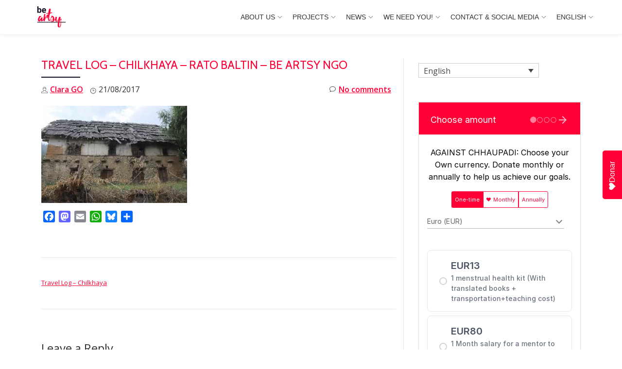

--- FILE ---
content_type: text/html; charset=utf-8
request_url: https://donorbox.org/embed/against-chhaupadi?language=en-us
body_size: 32733
content:

<!DOCTYPE html>

<html lang="en">
  <head>
    <title>RATO BALTIN - AGAINST CHHAUPADI: THE NEPALI TRADITION THAT EXILES WOMEN DURING MENSTRUATION | be artsy  NGO - Donorbox</title>

    <meta charset="utf-8" />
<script type="text/javascript">window.NREUM||(NREUM={});NREUM.info={"beacon":"bam.nr-data.net","errorBeacon":"bam.nr-data.net","licenseKey":"NRJS-10f70b6b0c6e17f8701","applicationID":"1084090822","transactionName":"J1gKEEtXWltSQU1eDhZaF0tcVVRSUw==","queueTime":3,"applicationTime":99,"agent":""}</script>
<script type="text/javascript">(window.NREUM||(NREUM={})).init={ajax:{deny_list:["bam.nr-data.net"]},feature_flags:["soft_nav"]};(window.NREUM||(NREUM={})).loader_config={licenseKey:"NRJS-10f70b6b0c6e17f8701",applicationID:"1084090822",browserID:"1134537599"};;/*! For license information please see nr-loader-rum-1.308.0.min.js.LICENSE.txt */
(()=>{var e,t,r={163:(e,t,r)=>{"use strict";r.d(t,{j:()=>E});var n=r(384),i=r(1741);var a=r(2555);r(860).K7.genericEvents;const s="experimental.resources",o="register",c=e=>{if(!e||"string"!=typeof e)return!1;try{document.createDocumentFragment().querySelector(e)}catch{return!1}return!0};var d=r(2614),u=r(944),l=r(8122);const f="[data-nr-mask]",g=e=>(0,l.a)(e,(()=>{const e={feature_flags:[],experimental:{allow_registered_children:!1,resources:!1},mask_selector:"*",block_selector:"[data-nr-block]",mask_input_options:{color:!1,date:!1,"datetime-local":!1,email:!1,month:!1,number:!1,range:!1,search:!1,tel:!1,text:!1,time:!1,url:!1,week:!1,textarea:!1,select:!1,password:!0}};return{ajax:{deny_list:void 0,block_internal:!0,enabled:!0,autoStart:!0},api:{get allow_registered_children(){return e.feature_flags.includes(o)||e.experimental.allow_registered_children},set allow_registered_children(t){e.experimental.allow_registered_children=t},duplicate_registered_data:!1},browser_consent_mode:{enabled:!1},distributed_tracing:{enabled:void 0,exclude_newrelic_header:void 0,cors_use_newrelic_header:void 0,cors_use_tracecontext_headers:void 0,allowed_origins:void 0},get feature_flags(){return e.feature_flags},set feature_flags(t){e.feature_flags=t},generic_events:{enabled:!0,autoStart:!0},harvest:{interval:30},jserrors:{enabled:!0,autoStart:!0},logging:{enabled:!0,autoStart:!0},metrics:{enabled:!0,autoStart:!0},obfuscate:void 0,page_action:{enabled:!0},page_view_event:{enabled:!0,autoStart:!0},page_view_timing:{enabled:!0,autoStart:!0},performance:{capture_marks:!1,capture_measures:!1,capture_detail:!0,resources:{get enabled(){return e.feature_flags.includes(s)||e.experimental.resources},set enabled(t){e.experimental.resources=t},asset_types:[],first_party_domains:[],ignore_newrelic:!0}},privacy:{cookies_enabled:!0},proxy:{assets:void 0,beacon:void 0},session:{expiresMs:d.wk,inactiveMs:d.BB},session_replay:{autoStart:!0,enabled:!1,preload:!1,sampling_rate:10,error_sampling_rate:100,collect_fonts:!1,inline_images:!1,fix_stylesheets:!0,mask_all_inputs:!0,get mask_text_selector(){return e.mask_selector},set mask_text_selector(t){c(t)?e.mask_selector="".concat(t,",").concat(f):""===t||null===t?e.mask_selector=f:(0,u.R)(5,t)},get block_class(){return"nr-block"},get ignore_class(){return"nr-ignore"},get mask_text_class(){return"nr-mask"},get block_selector(){return e.block_selector},set block_selector(t){c(t)?e.block_selector+=",".concat(t):""!==t&&(0,u.R)(6,t)},get mask_input_options(){return e.mask_input_options},set mask_input_options(t){t&&"object"==typeof t?e.mask_input_options={...t,password:!0}:(0,u.R)(7,t)}},session_trace:{enabled:!0,autoStart:!0},soft_navigations:{enabled:!0,autoStart:!0},spa:{enabled:!0,autoStart:!0},ssl:void 0,user_actions:{enabled:!0,elementAttributes:["id","className","tagName","type"]}}})());var p=r(6154),m=r(9324);let h=0;const v={buildEnv:m.F3,distMethod:m.Xs,version:m.xv,originTime:p.WN},b={consented:!1},y={appMetadata:{},get consented(){return this.session?.state?.consent||b.consented},set consented(e){b.consented=e},customTransaction:void 0,denyList:void 0,disabled:!1,harvester:void 0,isolatedBacklog:!1,isRecording:!1,loaderType:void 0,maxBytes:3e4,obfuscator:void 0,onerror:void 0,ptid:void 0,releaseIds:{},session:void 0,timeKeeper:void 0,registeredEntities:[],jsAttributesMetadata:{bytes:0},get harvestCount(){return++h}},_=e=>{const t=(0,l.a)(e,y),r=Object.keys(v).reduce((e,t)=>(e[t]={value:v[t],writable:!1,configurable:!0,enumerable:!0},e),{});return Object.defineProperties(t,r)};var w=r(5701);const x=e=>{const t=e.startsWith("http");e+="/",r.p=t?e:"https://"+e};var R=r(7836),k=r(3241);const A={accountID:void 0,trustKey:void 0,agentID:void 0,licenseKey:void 0,applicationID:void 0,xpid:void 0},S=e=>(0,l.a)(e,A),T=new Set;function E(e,t={},r,s){let{init:o,info:c,loader_config:d,runtime:u={},exposed:l=!0}=t;if(!c){const e=(0,n.pV)();o=e.init,c=e.info,d=e.loader_config}e.init=g(o||{}),e.loader_config=S(d||{}),c.jsAttributes??={},p.bv&&(c.jsAttributes.isWorker=!0),e.info=(0,a.D)(c);const f=e.init,m=[c.beacon,c.errorBeacon];T.has(e.agentIdentifier)||(f.proxy.assets&&(x(f.proxy.assets),m.push(f.proxy.assets)),f.proxy.beacon&&m.push(f.proxy.beacon),e.beacons=[...m],function(e){const t=(0,n.pV)();Object.getOwnPropertyNames(i.W.prototype).forEach(r=>{const n=i.W.prototype[r];if("function"!=typeof n||"constructor"===n)return;let a=t[r];e[r]&&!1!==e.exposed&&"micro-agent"!==e.runtime?.loaderType&&(t[r]=(...t)=>{const n=e[r](...t);return a?a(...t):n})})}(e),(0,n.US)("activatedFeatures",w.B)),u.denyList=[...f.ajax.deny_list||[],...f.ajax.block_internal?m:[]],u.ptid=e.agentIdentifier,u.loaderType=r,e.runtime=_(u),T.has(e.agentIdentifier)||(e.ee=R.ee.get(e.agentIdentifier),e.exposed=l,(0,k.W)({agentIdentifier:e.agentIdentifier,drained:!!w.B?.[e.agentIdentifier],type:"lifecycle",name:"initialize",feature:void 0,data:e.config})),T.add(e.agentIdentifier)}},384:(e,t,r)=>{"use strict";r.d(t,{NT:()=>s,US:()=>u,Zm:()=>o,bQ:()=>d,dV:()=>c,pV:()=>l});var n=r(6154),i=r(1863),a=r(1910);const s={beacon:"bam.nr-data.net",errorBeacon:"bam.nr-data.net"};function o(){return n.gm.NREUM||(n.gm.NREUM={}),void 0===n.gm.newrelic&&(n.gm.newrelic=n.gm.NREUM),n.gm.NREUM}function c(){let e=o();return e.o||(e.o={ST:n.gm.setTimeout,SI:n.gm.setImmediate||n.gm.setInterval,CT:n.gm.clearTimeout,XHR:n.gm.XMLHttpRequest,REQ:n.gm.Request,EV:n.gm.Event,PR:n.gm.Promise,MO:n.gm.MutationObserver,FETCH:n.gm.fetch,WS:n.gm.WebSocket},(0,a.i)(...Object.values(e.o))),e}function d(e,t){let r=o();r.initializedAgents??={},t.initializedAt={ms:(0,i.t)(),date:new Date},r.initializedAgents[e]=t}function u(e,t){o()[e]=t}function l(){return function(){let e=o();const t=e.info||{};e.info={beacon:s.beacon,errorBeacon:s.errorBeacon,...t}}(),function(){let e=o();const t=e.init||{};e.init={...t}}(),c(),function(){let e=o();const t=e.loader_config||{};e.loader_config={...t}}(),o()}},782:(e,t,r)=>{"use strict";r.d(t,{T:()=>n});const n=r(860).K7.pageViewTiming},860:(e,t,r)=>{"use strict";r.d(t,{$J:()=>u,K7:()=>c,P3:()=>d,XX:()=>i,Yy:()=>o,df:()=>a,qY:()=>n,v4:()=>s});const n="events",i="jserrors",a="browser/blobs",s="rum",o="browser/logs",c={ajax:"ajax",genericEvents:"generic_events",jserrors:i,logging:"logging",metrics:"metrics",pageAction:"page_action",pageViewEvent:"page_view_event",pageViewTiming:"page_view_timing",sessionReplay:"session_replay",sessionTrace:"session_trace",softNav:"soft_navigations",spa:"spa"},d={[c.pageViewEvent]:1,[c.pageViewTiming]:2,[c.metrics]:3,[c.jserrors]:4,[c.spa]:5,[c.ajax]:6,[c.sessionTrace]:7,[c.softNav]:8,[c.sessionReplay]:9,[c.logging]:10,[c.genericEvents]:11},u={[c.pageViewEvent]:s,[c.pageViewTiming]:n,[c.ajax]:n,[c.spa]:n,[c.softNav]:n,[c.metrics]:i,[c.jserrors]:i,[c.sessionTrace]:a,[c.sessionReplay]:a,[c.logging]:o,[c.genericEvents]:"ins"}},944:(e,t,r)=>{"use strict";r.d(t,{R:()=>i});var n=r(3241);function i(e,t){"function"==typeof console.debug&&(console.debug("New Relic Warning: https://github.com/newrelic/newrelic-browser-agent/blob/main/docs/warning-codes.md#".concat(e),t),(0,n.W)({agentIdentifier:null,drained:null,type:"data",name:"warn",feature:"warn",data:{code:e,secondary:t}}))}},1687:(e,t,r)=>{"use strict";r.d(t,{Ak:()=>d,Ze:()=>f,x3:()=>u});var n=r(3241),i=r(7836),a=r(3606),s=r(860),o=r(2646);const c={};function d(e,t){const r={staged:!1,priority:s.P3[t]||0};l(e),c[e].get(t)||c[e].set(t,r)}function u(e,t){e&&c[e]&&(c[e].get(t)&&c[e].delete(t),p(e,t,!1),c[e].size&&g(e))}function l(e){if(!e)throw new Error("agentIdentifier required");c[e]||(c[e]=new Map)}function f(e="",t="feature",r=!1){if(l(e),!e||!c[e].get(t)||r)return p(e,t);c[e].get(t).staged=!0,g(e)}function g(e){const t=Array.from(c[e]);t.every(([e,t])=>t.staged)&&(t.sort((e,t)=>e[1].priority-t[1].priority),t.forEach(([t])=>{c[e].delete(t),p(e,t)}))}function p(e,t,r=!0){const s=e?i.ee.get(e):i.ee,c=a.i.handlers;if(!s.aborted&&s.backlog&&c){if((0,n.W)({agentIdentifier:e,type:"lifecycle",name:"drain",feature:t}),r){const e=s.backlog[t],r=c[t];if(r){for(let t=0;e&&t<e.length;++t)m(e[t],r);Object.entries(r).forEach(([e,t])=>{Object.values(t||{}).forEach(t=>{t[0]?.on&&t[0]?.context()instanceof o.y&&t[0].on(e,t[1])})})}}s.isolatedBacklog||delete c[t],s.backlog[t]=null,s.emit("drain-"+t,[])}}function m(e,t){var r=e[1];Object.values(t[r]||{}).forEach(t=>{var r=e[0];if(t[0]===r){var n=t[1],i=e[3],a=e[2];n.apply(i,a)}})}},1738:(e,t,r)=>{"use strict";r.d(t,{U:()=>g,Y:()=>f});var n=r(3241),i=r(9908),a=r(1863),s=r(944),o=r(5701),c=r(3969),d=r(8362),u=r(860),l=r(4261);function f(e,t,r,a){const f=a||r;!f||f[e]&&f[e]!==d.d.prototype[e]||(f[e]=function(){(0,i.p)(c.xV,["API/"+e+"/called"],void 0,u.K7.metrics,r.ee),(0,n.W)({agentIdentifier:r.agentIdentifier,drained:!!o.B?.[r.agentIdentifier],type:"data",name:"api",feature:l.Pl+e,data:{}});try{return t.apply(this,arguments)}catch(e){(0,s.R)(23,e)}})}function g(e,t,r,n,s){const o=e.info;null===r?delete o.jsAttributes[t]:o.jsAttributes[t]=r,(s||null===r)&&(0,i.p)(l.Pl+n,[(0,a.t)(),t,r],void 0,"session",e.ee)}},1741:(e,t,r)=>{"use strict";r.d(t,{W:()=>a});var n=r(944),i=r(4261);class a{#e(e,...t){if(this[e]!==a.prototype[e])return this[e](...t);(0,n.R)(35,e)}addPageAction(e,t){return this.#e(i.hG,e,t)}register(e){return this.#e(i.eY,e)}recordCustomEvent(e,t){return this.#e(i.fF,e,t)}setPageViewName(e,t){return this.#e(i.Fw,e,t)}setCustomAttribute(e,t,r){return this.#e(i.cD,e,t,r)}noticeError(e,t){return this.#e(i.o5,e,t)}setUserId(e,t=!1){return this.#e(i.Dl,e,t)}setApplicationVersion(e){return this.#e(i.nb,e)}setErrorHandler(e){return this.#e(i.bt,e)}addRelease(e,t){return this.#e(i.k6,e,t)}log(e,t){return this.#e(i.$9,e,t)}start(){return this.#e(i.d3)}finished(e){return this.#e(i.BL,e)}recordReplay(){return this.#e(i.CH)}pauseReplay(){return this.#e(i.Tb)}addToTrace(e){return this.#e(i.U2,e)}setCurrentRouteName(e){return this.#e(i.PA,e)}interaction(e){return this.#e(i.dT,e)}wrapLogger(e,t,r){return this.#e(i.Wb,e,t,r)}measure(e,t){return this.#e(i.V1,e,t)}consent(e){return this.#e(i.Pv,e)}}},1863:(e,t,r)=>{"use strict";function n(){return Math.floor(performance.now())}r.d(t,{t:()=>n})},1910:(e,t,r)=>{"use strict";r.d(t,{i:()=>a});var n=r(944);const i=new Map;function a(...e){return e.every(e=>{if(i.has(e))return i.get(e);const t="function"==typeof e?e.toString():"",r=t.includes("[native code]"),a=t.includes("nrWrapper");return r||a||(0,n.R)(64,e?.name||t),i.set(e,r),r})}},2555:(e,t,r)=>{"use strict";r.d(t,{D:()=>o,f:()=>s});var n=r(384),i=r(8122);const a={beacon:n.NT.beacon,errorBeacon:n.NT.errorBeacon,licenseKey:void 0,applicationID:void 0,sa:void 0,queueTime:void 0,applicationTime:void 0,ttGuid:void 0,user:void 0,account:void 0,product:void 0,extra:void 0,jsAttributes:{},userAttributes:void 0,atts:void 0,transactionName:void 0,tNamePlain:void 0};function s(e){try{return!!e.licenseKey&&!!e.errorBeacon&&!!e.applicationID}catch(e){return!1}}const o=e=>(0,i.a)(e,a)},2614:(e,t,r)=>{"use strict";r.d(t,{BB:()=>s,H3:()=>n,g:()=>d,iL:()=>c,tS:()=>o,uh:()=>i,wk:()=>a});const n="NRBA",i="SESSION",a=144e5,s=18e5,o={STARTED:"session-started",PAUSE:"session-pause",RESET:"session-reset",RESUME:"session-resume",UPDATE:"session-update"},c={SAME_TAB:"same-tab",CROSS_TAB:"cross-tab"},d={OFF:0,FULL:1,ERROR:2}},2646:(e,t,r)=>{"use strict";r.d(t,{y:()=>n});class n{constructor(e){this.contextId=e}}},2843:(e,t,r)=>{"use strict";r.d(t,{G:()=>a,u:()=>i});var n=r(3878);function i(e,t=!1,r,i){(0,n.DD)("visibilitychange",function(){if(t)return void("hidden"===document.visibilityState&&e());e(document.visibilityState)},r,i)}function a(e,t,r){(0,n.sp)("pagehide",e,t,r)}},3241:(e,t,r)=>{"use strict";r.d(t,{W:()=>a});var n=r(6154);const i="newrelic";function a(e={}){try{n.gm.dispatchEvent(new CustomEvent(i,{detail:e}))}catch(e){}}},3606:(e,t,r)=>{"use strict";r.d(t,{i:()=>a});var n=r(9908);a.on=s;var i=a.handlers={};function a(e,t,r,a){s(a||n.d,i,e,t,r)}function s(e,t,r,i,a){a||(a="feature"),e||(e=n.d);var s=t[a]=t[a]||{};(s[r]=s[r]||[]).push([e,i])}},3878:(e,t,r)=>{"use strict";function n(e,t){return{capture:e,passive:!1,signal:t}}function i(e,t,r=!1,i){window.addEventListener(e,t,n(r,i))}function a(e,t,r=!1,i){document.addEventListener(e,t,n(r,i))}r.d(t,{DD:()=>a,jT:()=>n,sp:()=>i})},3969:(e,t,r)=>{"use strict";r.d(t,{TZ:()=>n,XG:()=>o,rs:()=>i,xV:()=>s,z_:()=>a});const n=r(860).K7.metrics,i="sm",a="cm",s="storeSupportabilityMetrics",o="storeEventMetrics"},4234:(e,t,r)=>{"use strict";r.d(t,{W:()=>a});var n=r(7836),i=r(1687);class a{constructor(e,t){this.agentIdentifier=e,this.ee=n.ee.get(e),this.featureName=t,this.blocked=!1}deregisterDrain(){(0,i.x3)(this.agentIdentifier,this.featureName)}}},4261:(e,t,r)=>{"use strict";r.d(t,{$9:()=>d,BL:()=>o,CH:()=>g,Dl:()=>_,Fw:()=>y,PA:()=>h,Pl:()=>n,Pv:()=>k,Tb:()=>l,U2:()=>a,V1:()=>R,Wb:()=>x,bt:()=>b,cD:()=>v,d3:()=>w,dT:()=>c,eY:()=>p,fF:()=>f,hG:()=>i,k6:()=>s,nb:()=>m,o5:()=>u});const n="api-",i="addPageAction",a="addToTrace",s="addRelease",o="finished",c="interaction",d="log",u="noticeError",l="pauseReplay",f="recordCustomEvent",g="recordReplay",p="register",m="setApplicationVersion",h="setCurrentRouteName",v="setCustomAttribute",b="setErrorHandler",y="setPageViewName",_="setUserId",w="start",x="wrapLogger",R="measure",k="consent"},5289:(e,t,r)=>{"use strict";r.d(t,{GG:()=>s,Qr:()=>c,sB:()=>o});var n=r(3878),i=r(6389);function a(){return"undefined"==typeof document||"complete"===document.readyState}function s(e,t){if(a())return e();const r=(0,i.J)(e),s=setInterval(()=>{a()&&(clearInterval(s),r())},500);(0,n.sp)("load",r,t)}function o(e){if(a())return e();(0,n.DD)("DOMContentLoaded",e)}function c(e){if(a())return e();(0,n.sp)("popstate",e)}},5607:(e,t,r)=>{"use strict";r.d(t,{W:()=>n});const n=(0,r(9566).bz)()},5701:(e,t,r)=>{"use strict";r.d(t,{B:()=>a,t:()=>s});var n=r(3241);const i=new Set,a={};function s(e,t){const r=t.agentIdentifier;a[r]??={},e&&"object"==typeof e&&(i.has(r)||(t.ee.emit("rumresp",[e]),a[r]=e,i.add(r),(0,n.W)({agentIdentifier:r,loaded:!0,drained:!0,type:"lifecycle",name:"load",feature:void 0,data:e})))}},6154:(e,t,r)=>{"use strict";r.d(t,{OF:()=>c,RI:()=>i,WN:()=>u,bv:()=>a,eN:()=>l,gm:()=>s,mw:()=>o,sb:()=>d});var n=r(1863);const i="undefined"!=typeof window&&!!window.document,a="undefined"!=typeof WorkerGlobalScope&&("undefined"!=typeof self&&self instanceof WorkerGlobalScope&&self.navigator instanceof WorkerNavigator||"undefined"!=typeof globalThis&&globalThis instanceof WorkerGlobalScope&&globalThis.navigator instanceof WorkerNavigator),s=i?window:"undefined"!=typeof WorkerGlobalScope&&("undefined"!=typeof self&&self instanceof WorkerGlobalScope&&self||"undefined"!=typeof globalThis&&globalThis instanceof WorkerGlobalScope&&globalThis),o=Boolean("hidden"===s?.document?.visibilityState),c=/iPad|iPhone|iPod/.test(s.navigator?.userAgent),d=c&&"undefined"==typeof SharedWorker,u=((()=>{const e=s.navigator?.userAgent?.match(/Firefox[/\s](\d+\.\d+)/);Array.isArray(e)&&e.length>=2&&e[1]})(),Date.now()-(0,n.t)()),l=()=>"undefined"!=typeof PerformanceNavigationTiming&&s?.performance?.getEntriesByType("navigation")?.[0]?.responseStart},6389:(e,t,r)=>{"use strict";function n(e,t=500,r={}){const n=r?.leading||!1;let i;return(...r)=>{n&&void 0===i&&(e.apply(this,r),i=setTimeout(()=>{i=clearTimeout(i)},t)),n||(clearTimeout(i),i=setTimeout(()=>{e.apply(this,r)},t))}}function i(e){let t=!1;return(...r)=>{t||(t=!0,e.apply(this,r))}}r.d(t,{J:()=>i,s:()=>n})},6630:(e,t,r)=>{"use strict";r.d(t,{T:()=>n});const n=r(860).K7.pageViewEvent},7699:(e,t,r)=>{"use strict";r.d(t,{It:()=>a,KC:()=>o,No:()=>i,qh:()=>s});var n=r(860);const i=16e3,a=1e6,s="SESSION_ERROR",o={[n.K7.logging]:!0,[n.K7.genericEvents]:!1,[n.K7.jserrors]:!1,[n.K7.ajax]:!1}},7836:(e,t,r)=>{"use strict";r.d(t,{P:()=>o,ee:()=>c});var n=r(384),i=r(8990),a=r(2646),s=r(5607);const o="nr@context:".concat(s.W),c=function e(t,r){var n={},s={},u={},l=!1;try{l=16===r.length&&d.initializedAgents?.[r]?.runtime.isolatedBacklog}catch(e){}var f={on:p,addEventListener:p,removeEventListener:function(e,t){var r=n[e];if(!r)return;for(var i=0;i<r.length;i++)r[i]===t&&r.splice(i,1)},emit:function(e,r,n,i,a){!1!==a&&(a=!0);if(c.aborted&&!i)return;t&&a&&t.emit(e,r,n);var o=g(n);m(e).forEach(e=>{e.apply(o,r)});var d=v()[s[e]];d&&d.push([f,e,r,o]);return o},get:h,listeners:m,context:g,buffer:function(e,t){const r=v();if(t=t||"feature",f.aborted)return;Object.entries(e||{}).forEach(([e,n])=>{s[n]=t,t in r||(r[t]=[])})},abort:function(){f._aborted=!0,Object.keys(f.backlog).forEach(e=>{delete f.backlog[e]})},isBuffering:function(e){return!!v()[s[e]]},debugId:r,backlog:l?{}:t&&"object"==typeof t.backlog?t.backlog:{},isolatedBacklog:l};return Object.defineProperty(f,"aborted",{get:()=>{let e=f._aborted||!1;return e||(t&&(e=t.aborted),e)}}),f;function g(e){return e&&e instanceof a.y?e:e?(0,i.I)(e,o,()=>new a.y(o)):new a.y(o)}function p(e,t){n[e]=m(e).concat(t)}function m(e){return n[e]||[]}function h(t){return u[t]=u[t]||e(f,t)}function v(){return f.backlog}}(void 0,"globalEE"),d=(0,n.Zm)();d.ee||(d.ee=c)},8122:(e,t,r)=>{"use strict";r.d(t,{a:()=>i});var n=r(944);function i(e,t){try{if(!e||"object"!=typeof e)return(0,n.R)(3);if(!t||"object"!=typeof t)return(0,n.R)(4);const r=Object.create(Object.getPrototypeOf(t),Object.getOwnPropertyDescriptors(t)),a=0===Object.keys(r).length?e:r;for(let s in a)if(void 0!==e[s])try{if(null===e[s]){r[s]=null;continue}Array.isArray(e[s])&&Array.isArray(t[s])?r[s]=Array.from(new Set([...e[s],...t[s]])):"object"==typeof e[s]&&"object"==typeof t[s]?r[s]=i(e[s],t[s]):r[s]=e[s]}catch(e){r[s]||(0,n.R)(1,e)}return r}catch(e){(0,n.R)(2,e)}}},8362:(e,t,r)=>{"use strict";r.d(t,{d:()=>a});var n=r(9566),i=r(1741);class a extends i.W{agentIdentifier=(0,n.LA)(16)}},8374:(e,t,r)=>{r.nc=(()=>{try{return document?.currentScript?.nonce}catch(e){}return""})()},8990:(e,t,r)=>{"use strict";r.d(t,{I:()=>i});var n=Object.prototype.hasOwnProperty;function i(e,t,r){if(n.call(e,t))return e[t];var i=r();if(Object.defineProperty&&Object.keys)try{return Object.defineProperty(e,t,{value:i,writable:!0,enumerable:!1}),i}catch(e){}return e[t]=i,i}},9324:(e,t,r)=>{"use strict";r.d(t,{F3:()=>i,Xs:()=>a,xv:()=>n});const n="1.308.0",i="PROD",a="CDN"},9566:(e,t,r)=>{"use strict";r.d(t,{LA:()=>o,bz:()=>s});var n=r(6154);const i="xxxxxxxx-xxxx-4xxx-yxxx-xxxxxxxxxxxx";function a(e,t){return e?15&e[t]:16*Math.random()|0}function s(){const e=n.gm?.crypto||n.gm?.msCrypto;let t,r=0;return e&&e.getRandomValues&&(t=e.getRandomValues(new Uint8Array(30))),i.split("").map(e=>"x"===e?a(t,r++).toString(16):"y"===e?(3&a()|8).toString(16):e).join("")}function o(e){const t=n.gm?.crypto||n.gm?.msCrypto;let r,i=0;t&&t.getRandomValues&&(r=t.getRandomValues(new Uint8Array(e)));const s=[];for(var o=0;o<e;o++)s.push(a(r,i++).toString(16));return s.join("")}},9908:(e,t,r)=>{"use strict";r.d(t,{d:()=>n,p:()=>i});var n=r(7836).ee.get("handle");function i(e,t,r,i,a){a?(a.buffer([e],i),a.emit(e,t,r)):(n.buffer([e],i),n.emit(e,t,r))}}},n={};function i(e){var t=n[e];if(void 0!==t)return t.exports;var a=n[e]={exports:{}};return r[e](a,a.exports,i),a.exports}i.m=r,i.d=(e,t)=>{for(var r in t)i.o(t,r)&&!i.o(e,r)&&Object.defineProperty(e,r,{enumerable:!0,get:t[r]})},i.f={},i.e=e=>Promise.all(Object.keys(i.f).reduce((t,r)=>(i.f[r](e,t),t),[])),i.u=e=>"nr-rum-1.308.0.min.js",i.o=(e,t)=>Object.prototype.hasOwnProperty.call(e,t),e={},t="NRBA-1.308.0.PROD:",i.l=(r,n,a,s)=>{if(e[r])e[r].push(n);else{var o,c;if(void 0!==a)for(var d=document.getElementsByTagName("script"),u=0;u<d.length;u++){var l=d[u];if(l.getAttribute("src")==r||l.getAttribute("data-webpack")==t+a){o=l;break}}if(!o){c=!0;var f={296:"sha512-+MIMDsOcckGXa1EdWHqFNv7P+JUkd5kQwCBr3KE6uCvnsBNUrdSt4a/3/L4j4TxtnaMNjHpza2/erNQbpacJQA=="};(o=document.createElement("script")).charset="utf-8",i.nc&&o.setAttribute("nonce",i.nc),o.setAttribute("data-webpack",t+a),o.src=r,0!==o.src.indexOf(window.location.origin+"/")&&(o.crossOrigin="anonymous"),f[s]&&(o.integrity=f[s])}e[r]=[n];var g=(t,n)=>{o.onerror=o.onload=null,clearTimeout(p);var i=e[r];if(delete e[r],o.parentNode&&o.parentNode.removeChild(o),i&&i.forEach(e=>e(n)),t)return t(n)},p=setTimeout(g.bind(null,void 0,{type:"timeout",target:o}),12e4);o.onerror=g.bind(null,o.onerror),o.onload=g.bind(null,o.onload),c&&document.head.appendChild(o)}},i.r=e=>{"undefined"!=typeof Symbol&&Symbol.toStringTag&&Object.defineProperty(e,Symbol.toStringTag,{value:"Module"}),Object.defineProperty(e,"__esModule",{value:!0})},i.p="https://js-agent.newrelic.com/",(()=>{var e={374:0,840:0};i.f.j=(t,r)=>{var n=i.o(e,t)?e[t]:void 0;if(0!==n)if(n)r.push(n[2]);else{var a=new Promise((r,i)=>n=e[t]=[r,i]);r.push(n[2]=a);var s=i.p+i.u(t),o=new Error;i.l(s,r=>{if(i.o(e,t)&&(0!==(n=e[t])&&(e[t]=void 0),n)){var a=r&&("load"===r.type?"missing":r.type),s=r&&r.target&&r.target.src;o.message="Loading chunk "+t+" failed: ("+a+": "+s+")",o.name="ChunkLoadError",o.type=a,o.request=s,n[1](o)}},"chunk-"+t,t)}};var t=(t,r)=>{var n,a,[s,o,c]=r,d=0;if(s.some(t=>0!==e[t])){for(n in o)i.o(o,n)&&(i.m[n]=o[n]);if(c)c(i)}for(t&&t(r);d<s.length;d++)a=s[d],i.o(e,a)&&e[a]&&e[a][0](),e[a]=0},r=self["webpackChunk:NRBA-1.308.0.PROD"]=self["webpackChunk:NRBA-1.308.0.PROD"]||[];r.forEach(t.bind(null,0)),r.push=t.bind(null,r.push.bind(r))})(),(()=>{"use strict";i(8374);var e=i(8362),t=i(860);const r=Object.values(t.K7);var n=i(163);var a=i(9908),s=i(1863),o=i(4261),c=i(1738);var d=i(1687),u=i(4234),l=i(5289),f=i(6154),g=i(944),p=i(384);const m=e=>f.RI&&!0===e?.privacy.cookies_enabled;function h(e){return!!(0,p.dV)().o.MO&&m(e)&&!0===e?.session_trace.enabled}var v=i(6389),b=i(7699);class y extends u.W{constructor(e,t){super(e.agentIdentifier,t),this.agentRef=e,this.abortHandler=void 0,this.featAggregate=void 0,this.loadedSuccessfully=void 0,this.onAggregateImported=new Promise(e=>{this.loadedSuccessfully=e}),this.deferred=Promise.resolve(),!1===e.init[this.featureName].autoStart?this.deferred=new Promise((t,r)=>{this.ee.on("manual-start-all",(0,v.J)(()=>{(0,d.Ak)(e.agentIdentifier,this.featureName),t()}))}):(0,d.Ak)(e.agentIdentifier,t)}importAggregator(e,t,r={}){if(this.featAggregate)return;const n=async()=>{let n;await this.deferred;try{if(m(e.init)){const{setupAgentSession:t}=await i.e(296).then(i.bind(i,3305));n=t(e)}}catch(e){(0,g.R)(20,e),this.ee.emit("internal-error",[e]),(0,a.p)(b.qh,[e],void 0,this.featureName,this.ee)}try{if(!this.#t(this.featureName,n,e.init))return(0,d.Ze)(this.agentIdentifier,this.featureName),void this.loadedSuccessfully(!1);const{Aggregate:i}=await t();this.featAggregate=new i(e,r),e.runtime.harvester.initializedAggregates.push(this.featAggregate),this.loadedSuccessfully(!0)}catch(e){(0,g.R)(34,e),this.abortHandler?.(),(0,d.Ze)(this.agentIdentifier,this.featureName,!0),this.loadedSuccessfully(!1),this.ee&&this.ee.abort()}};f.RI?(0,l.GG)(()=>n(),!0):n()}#t(e,r,n){if(this.blocked)return!1;switch(e){case t.K7.sessionReplay:return h(n)&&!!r;case t.K7.sessionTrace:return!!r;default:return!0}}}var _=i(6630),w=i(2614),x=i(3241);class R extends y{static featureName=_.T;constructor(e){var t;super(e,_.T),this.setupInspectionEvents(e.agentIdentifier),t=e,(0,c.Y)(o.Fw,function(e,r){"string"==typeof e&&("/"!==e.charAt(0)&&(e="/"+e),t.runtime.customTransaction=(r||"http://custom.transaction")+e,(0,a.p)(o.Pl+o.Fw,[(0,s.t)()],void 0,void 0,t.ee))},t),this.importAggregator(e,()=>i.e(296).then(i.bind(i,3943)))}setupInspectionEvents(e){const t=(t,r)=>{t&&(0,x.W)({agentIdentifier:e,timeStamp:t.timeStamp,loaded:"complete"===t.target.readyState,type:"window",name:r,data:t.target.location+""})};(0,l.sB)(e=>{t(e,"DOMContentLoaded")}),(0,l.GG)(e=>{t(e,"load")}),(0,l.Qr)(e=>{t(e,"navigate")}),this.ee.on(w.tS.UPDATE,(t,r)=>{(0,x.W)({agentIdentifier:e,type:"lifecycle",name:"session",data:r})})}}class k extends e.d{constructor(e){var t;(super(),f.gm)?(this.features={},(0,p.bQ)(this.agentIdentifier,this),this.desiredFeatures=new Set(e.features||[]),this.desiredFeatures.add(R),(0,n.j)(this,e,e.loaderType||"agent"),t=this,(0,c.Y)(o.cD,function(e,r,n=!1){if("string"==typeof e){if(["string","number","boolean"].includes(typeof r)||null===r)return(0,c.U)(t,e,r,o.cD,n);(0,g.R)(40,typeof r)}else(0,g.R)(39,typeof e)},t),function(e){(0,c.Y)(o.Dl,function(t,r=!1){if("string"!=typeof t&&null!==t)return void(0,g.R)(41,typeof t);const n=e.info.jsAttributes["enduser.id"];r&&null!=n&&n!==t?(0,a.p)(o.Pl+"setUserIdAndResetSession",[t],void 0,"session",e.ee):(0,c.U)(e,"enduser.id",t,o.Dl,!0)},e)}(this),function(e){(0,c.Y)(o.nb,function(t){if("string"==typeof t||null===t)return(0,c.U)(e,"application.version",t,o.nb,!1);(0,g.R)(42,typeof t)},e)}(this),function(e){(0,c.Y)(o.d3,function(){e.ee.emit("manual-start-all")},e)}(this),function(e){(0,c.Y)(o.Pv,function(t=!0){if("boolean"==typeof t){if((0,a.p)(o.Pl+o.Pv,[t],void 0,"session",e.ee),e.runtime.consented=t,t){const t=e.features.page_view_event;t.onAggregateImported.then(e=>{const r=t.featAggregate;e&&!r.sentRum&&r.sendRum()})}}else(0,g.R)(65,typeof t)},e)}(this),this.run()):(0,g.R)(21)}get config(){return{info:this.info,init:this.init,loader_config:this.loader_config,runtime:this.runtime}}get api(){return this}run(){try{const e=function(e){const t={};return r.forEach(r=>{t[r]=!!e[r]?.enabled}),t}(this.init),n=[...this.desiredFeatures];n.sort((e,r)=>t.P3[e.featureName]-t.P3[r.featureName]),n.forEach(r=>{if(!e[r.featureName]&&r.featureName!==t.K7.pageViewEvent)return;if(r.featureName===t.K7.spa)return void(0,g.R)(67);const n=function(e){switch(e){case t.K7.ajax:return[t.K7.jserrors];case t.K7.sessionTrace:return[t.K7.ajax,t.K7.pageViewEvent];case t.K7.sessionReplay:return[t.K7.sessionTrace];case t.K7.pageViewTiming:return[t.K7.pageViewEvent];default:return[]}}(r.featureName).filter(e=>!(e in this.features));n.length>0&&(0,g.R)(36,{targetFeature:r.featureName,missingDependencies:n}),this.features[r.featureName]=new r(this)})}catch(e){(0,g.R)(22,e);for(const e in this.features)this.features[e].abortHandler?.();const t=(0,p.Zm)();delete t.initializedAgents[this.agentIdentifier]?.features,delete this.sharedAggregator;return t.ee.get(this.agentIdentifier).abort(),!1}}}var A=i(2843),S=i(782);class T extends y{static featureName=S.T;constructor(e){super(e,S.T),f.RI&&((0,A.u)(()=>(0,a.p)("docHidden",[(0,s.t)()],void 0,S.T,this.ee),!0),(0,A.G)(()=>(0,a.p)("winPagehide",[(0,s.t)()],void 0,S.T,this.ee)),this.importAggregator(e,()=>i.e(296).then(i.bind(i,2117))))}}var E=i(3969);class I extends y{static featureName=E.TZ;constructor(e){super(e,E.TZ),f.RI&&document.addEventListener("securitypolicyviolation",e=>{(0,a.p)(E.xV,["Generic/CSPViolation/Detected"],void 0,this.featureName,this.ee)}),this.importAggregator(e,()=>i.e(296).then(i.bind(i,9623)))}}new k({features:[R,T,I],loaderType:"lite"})})()})();</script>

    <meta
      name="viewport"
      content="width=device-width, initial-scale=1.0, maximum-scale=5.0, minimum-scale=1.0"
    />

    <meta name="robots" content="noindex,nofollow" />

    <link rel="stylesheet" href="https://donorbox.org/assets/application_embed-ed1f954f0254ddd668b703a981354e9169642ba7d551b252c7702f6efd3d7983.css" media="all" />
    <meta name="csrf-param" content="authenticity_token" />
<meta name="csrf-token" content="j2GP_Y-rUH_qTq0H0mATO6xwv4wn7c5zxx2-NTShGSl9IAziK-hL0kFczA5mVMGEyy68_Eqq6DPCsPKQ5Y-vqQ" />
  </head>
  <body class="donor page--white embed hide-hero enable-auto-scroll" style="background-color: transparent;">
      
    <script>(function(w,d,s,l,i){w[l]=w[l]||[];w[l].push({'gtm.start':new Date().getTime(),event:'gtm.js'});var f=d.getElementsByTagName(s)[0],j=d.createElement(s),dl=l!='dataLayer'?'&l='+l:'';j.async=true;j.src='https://donorbox.org/assets/gtm-29c571f1813de00e1aa6f463d04aa8fc21990ebc7f628ac5f8005cbf3b60425b.js?id='+i+dl;f.parentNode.insertBefore(j,f);})(window,document,'script','dataLayer','GTM-W4D44WC');</script>
    <noscript><iframe src="https://www.googletagmanager.com/ns.html?id=GTM-W4D44WC" height="0" width="0" style="display:none;visibility:hidden"></iframe></noscript>


    <div class="container main">


<style>
  .tabs-content {
    background-color: white;
  }
  .autocomplete__menu {
    max-height: 200px;
  }
  #donation_state__listbox{
    max-height: 150px
  }
</style>

<div class="row">
      
<style id="body-hidden">
  body {
    opacity: 0;
  }
</style>

<input type="hidden" name="doubledonation_api_key" id="doubledonation_api_key" autocomplete="off" />
<input type="hidden" name="doubledonation_partner_id" id="doubledonation_partner_id" value="DONOR-wPzlBD5FXwDdPuWY" autocomplete="off" />
<input type="hidden" name="current_language" id="current_language" value="en" autocomplete="off" />
<input type="hidden" name="donate_label" id="donate_label" value="donate" autocomplete="off" />
<input type="hidden" name="_mba" id="_mba" value="5" autocomplete="off" />


<div class="tabs donation-widget v1_5 ">
    <div class="tabs-header non-selectable basic-color-background">
      <div class="header-content">

        <button type="button" class="arrow l mdl-button mdl-js-button mdl-button--fab hidden" tabindex="0" aria-label="Left Arrow">
          <i class="material-icons" role="presentation" aria-hidden="true">&#xE5C4;</i>
        </button>

        <span class="display-amount">
          <span class="step-1 active">Choose amount</span>
            <span class="step-2">Payment</span>
            <span class="step-3">Information</span>
            <span class="step-4">Payment</span>
            <span class="step-0">Choose amount</span>
        </span>

        <span class="lock-outline non-selectable"><i class="material-icons" role="presentation" aria-hidden="true">&#xE899;</i></span>

        <span class="circles">
          <span role='button' class="step-1 circle active" tabindex="-1">
            <i class="material-icons" role="presentation" aria-hidden="true">&#xE40C;</i>
            <i class="material-icons" role="presentation" aria-hidden="true">&#xE3FA;</i>
          </span>
          <span role='button' class="step-2 circle" tabindex="-1">
            <i class="material-icons" role="presentation" aria-hidden="true">&#xE40C;</i>
            <i class="material-icons" role="presentation" aria-hidden="true">&#xE3FA;</i>
          </span>
          <span role='button' class="step-3 circle" tabindex="-1">
            <i class="material-icons" role="presentation" aria-hidden="true">&#xE40C;</i>
            <i class="material-icons" role="presentation" aria-hidden="true">&#xE3FA;</i>
          </span>
            <span role='button' class="step-4 circle" tabindex="-1">
              <i class="material-icons" role="presentation" aria-hidden="true">&#xE40C;</i>
              <i class="material-icons" role="presentation" aria-hidden="true">&#xE3FA;</i>
            </span>
        </span>
        <button type="button" class="arrow r" tabindex="0" aria-label="Left Arrow">
          <i class="material-icons" role="presentation" aria-hidden="true">&#xe5c8;</i>
        </button>
      </div>
    </div>
    <div class="widget-container" role="main">
      <form data-ga-org-id="461361" data-ga-form-id="140168" data-ga-form-name="RATO BALTIN - AGAINST CHHAUPADI: THE NEPALI TRADITION THAT EXILES WOMEN DURING MENSTRUATION" data-ga-org-name="be artsy  NGO" data-ga-org-category="nonprofit | " data-send-billing-address-to-stripe="false" data-controller="ecommerce-tracking" data-ecommerce-tracking-default-currency-value="eur" class="donation-form" id="new_donation" novalidate="novalidate" action="https://donorbox.org/donation" accept-charset="UTF-8" data-remote="true" method="post">

        
          <input value="embed" autocomplete="off" type="hidden" name="donation[acquisition_channel_attributes][name]" id="donation_acquisition_channel_attributes_name" />
          <input value="http://beartsy.org/" autocomplete="off" type="hidden" name="donation[acquisition_channel_attributes][source]" id="donation_acquisition_channel_attributes_source" />

        
          <input autocomplete="off" type="hidden" name="donation[donation_upsell_data_attributes][presented]" id="donation_donation_upsell_data_attributes_presented" />
          <input autocomplete="off" type="hidden" name="donation[donation_upsell_data_attributes][accepted]" id="donation_donation_upsell_data_attributes_accepted" />
          <input autocomplete="off" type="hidden" name="donation[donation_upsell_data_attributes][original_value_cents]" id="donation_donation_upsell_data_attributes_original_value_cents" />
          <input autocomplete="off" type="hidden" name="donation[donation_upsell_data_attributes][upsell_value_cents]" id="donation_donation_upsell_data_attributes_upsell_value_cents" />

        <input autocomplete="off" type="hidden" value="140168" name="donation[form_id]" id="donation_form_id" />
        <input autocomplete="off" type="hidden" name="donation[sms_message_id]" id="donation_sms_message_id" />
        <input value="1.5" autocomplete="off" type="hidden" name="donation[form_version]" id="donation_form_version" />
        <input type="hidden" name="currency" id="currency" value="eur" autocomplete="off" />

        <input type="hidden" name="slug" id="slug" value="against-chhaupadi" autocomplete="off" />
        <input type="hidden" name="bf" id="bf" autocomplete="off" />
        <input type="hidden" name="sf" id="sf" autocomplete="off" />
        <input type="hidden" name="idempotency_key_index" id="idempotency_key_index" autocomplete="off" />
        <input type="hidden" name="new_indian_regulation" id="new_indian_regulation" value="false" autocomplete="off" />
        <input type="hidden" name="upsell_max_value" id="upsell_max_value" value="{&quot;eur&quot;:171,&quot;aud&quot;:293,&quot;gbp&quot;:149,&quot;cad&quot;:276,&quot;clp&quot;:174285,&quot;dkk&quot;:1271,&quot;hkd&quot;:1560,&quot;inr&quot;:18314,&quot;idr&quot;:3367030,&quot;jpy&quot;:31685,&quot;krw&quot;:292822,&quot;myr&quot;:808,&quot;mxn&quot;:3495,&quot;nzd&quot;:338,&quot;nok&quot;:1972,&quot;php&quot;:11805,&quot;sgd&quot;:257,&quot;zar&quot;:3226,&quot;sek&quot;:1802,&quot;chf&quot;:158,&quot;try&quot;:8654,&quot;aed&quot;:735,&quot;usd&quot;:200}" autocomplete="off" />
        <input type="hidden" name="upsell_50_value" id="upsell_50_value" value="{&quot;eur&quot;:22,&quot;aud&quot;:37,&quot;gbp&quot;:19,&quot;cad&quot;:35,&quot;clp&quot;:21786,&quot;dkk&quot;:159,&quot;hkd&quot;:195,&quot;inr&quot;:2290,&quot;idr&quot;:420879,&quot;jpy&quot;:3961,&quot;krw&quot;:36603,&quot;myr&quot;:101,&quot;mxn&quot;:437,&quot;nzd&quot;:43,&quot;nok&quot;:247,&quot;php&quot;:1476,&quot;sgd&quot;:33,&quot;zar&quot;:404,&quot;sek&quot;:226,&quot;chf&quot;:20,&quot;try&quot;:1082,&quot;aed&quot;:92,&quot;usd&quot;:25}" autocomplete="off" />
        <input type="hidden" name="upsell_25_value" id="upsell_25_value" value="{&quot;eur&quot;:64,&quot;aud&quot;:110,&quot;gbp&quot;:56,&quot;cad&quot;:104,&quot;clp&quot;:65357,&quot;dkk&quot;:477,&quot;hkd&quot;:585,&quot;inr&quot;:6868,&quot;idr&quot;:1262637,&quot;jpy&quot;:11882,&quot;krw&quot;:109808,&quot;myr&quot;:303,&quot;mxn&quot;:1311,&quot;nzd&quot;:127,&quot;nok&quot;:740,&quot;php&quot;:4427,&quot;sgd&quot;:97,&quot;zar&quot;:1210,&quot;sek&quot;:676,&quot;chf&quot;:60,&quot;try&quot;:3246,&quot;aed&quot;:276,&quot;usd&quot;:75}" autocomplete="off" />

        <input type="hidden" name="s" id="s" value="MTc2OTE" autocomplete="off" />
        <input type="hidden" name="t" id="t" value="yMDUxNQ" autocomplete="off" />

        <input type="hidden" name="donation_type" id="donation_type" autocomplete="off" />
        
          <input autocomplete="off" type="hidden" name="donation[utm_params_attributes][utm_source]" id="donation_utm_params_attributes_utm_source" />
          <input autocomplete="off" type="hidden" name="donation[utm_params_attributes][utm_medium]" id="donation_utm_params_attributes_utm_medium" />
          <input autocomplete="off" type="hidden" name="donation[utm_params_attributes][utm_campaign]" id="donation_utm_params_attributes_utm_campaign" />
          <input autocomplete="off" type="hidden" name="donation[utm_params_attributes][utm_term]" id="donation_utm_params_attributes_utm_term" />
          <input autocomplete="off" type="hidden" name="donation[utm_params_attributes][utm_content]" id="donation_utm_params_attributes_utm_content" />

        <input type="hidden" name="fee_amount" id="fee_amount" value="0" autocomplete="off" />
        <input type="hidden" name="embedded_form" id="embedded_form" value="true" autocomplete="off" />
        
        <input type="hidden" name="enable_upsell_one_time_donors" id="enable_upsell_one_time_donors" value="false" autocomplete="off" />

        <input type="hidden" id="currency-symbol" value="€">

        <div class="tabs-content">
          <div class="content step-1 active" data-ecommerce-tracking-target="step1Content" id="donor-form-step-1"><div class="donation-type-tab-section is-active" id="standard-donation-section"><div id="plan_durations_selectors" class="mdl-grid "><div class="mdl-cell mdl-cell--12-col"><p class="cta-message">AGAINST CHHAUPADI: Choose your Own currency. Donate monthly or annually to help us achieve our goals.</p><div class="mdl-btn-group active-basic-color-background different-amounts"><fieldset><input type="radio" name="plan_duration" id="plan_duration_one_time" value="" class="pd_radio" tabindex="0" role="button" data-interval="one_time" checked="checked" /><label class="plan_duration en" for="plan_duration_one_time">One-time</label><input type="radio" name="plan_duration" id="plan_duration_monthly" value="1 M" class="pd_radio" tabindex="0" role="button" data-interval="monthly" /><label class="plan_duration en" for="plan_duration_monthly"><svg width="9" height="8" viewBox="0 0 9 8" fill="none" xmlns="http://www.w3.org/2000/svg" class="heart">
  <path d="M2.36258 0C1.05796 0 0 1.01525 0 2.26766C0 4.81412 2.67526 5.48178 4.49962 8C6.22592 5.49916 9 4.73229 9 2.26766C9 1.01525 7.94128 0 6.63666 0C5.6911 0 4.87717 0.535149 4.49962 1.30709C4.12283 0.535149 3.30852 0 2.36258 0Z" fill="#fff">
</svg>
Monthly</label><input type="radio" name="plan_duration" id="plan_duration_annual" value="1 Y" class="pd_radio" tabindex="0" role="button" data-interval="annual" /><label class="plan_duration en" for="plan_duration_annual">Annually</label></fieldset></div></div></div><div class="recurring msg no-opacity"><div class="mdl-tooltip mdl-tooltip--top" for="donor_account_info">A donor account is created automatically for recurring donations. Account setup info will be emailed to you.</div><span class="tooltip-wrapper"><span class="tooltip-wrapper-span apply-opacity">You can log in to edit your recurring donation any time</span><span class="tooltip-wrapper-span"><span class="help-hint" id="donor_account_info"></span></span></span></div><div id="switch-currency"><div class="mdl-grid "><div class="mdl-cell mdl-cell--12-col"><div class="a11y-dropdown accessible-dropdown">
  <label class="visually-hidden" for="other_currency">Currency</label><select name="other_currency" id="other_currency" tabindex="0" data-ecommerce-tracking-target="currencySelector"><option value="eur">Euro (EUR)</option>
<option value="aud">Australian Dollar (AUD)</option>
<option value="gbp">British Pound Sterling (GBP)</option>
<option value="cad">Canadian Dollar (CAD)</option>
<option value="clp">Chilean Peso (CLP)</option>
<option value="dkk">Danish Krone (DKK)</option>
<option value="hkd">Hong Kong Dollar (HKD)</option>
<option value="inr">Indian Rupee (INR)</option>
<option value="idr">Indonesian Rupiah (IDR)</option>
<option value="jpy">Japanese Yen (JPY)</option>
<option value="krw">South Korean Won (KRW)</option>
<option value="myr">Malaysian Ringgit (MYR)</option>
<option value="mxn">Mexican Peso (MXN)</option>
<option value="nzd">New Zealand Dollar (NZD)</option>
<option value="nok">Norwegian Krone (NOK)</option>
<option value="php">Philippine Peso (PHP)</option>
<option value="sgd">Singapore Dollar (SGD)</option>
<option value="zar">South African Rand (ZAR)</option>
<option value="sek">Swedish Krona (SEK)</option>
<option value="chf">Swiss Franc (CHF)</option>
<option value="try">Turkish Lira (TRY)</option>
<option value="aed">UAE Dirham (AED)</option>
<option value="usd">US Dollar (USD)</option></select>
</div></div></div></div>
  <input autocomplete="off" type="hidden" value="0.00" name="donation[fmv_payment_attributes][amount]" id="donation_fmv_payment_attributes_amount" />
  <input autocomplete="off" type="hidden" name="donation[fmv_payment_attributes][description]" id="donation_fmv_payment_attributes_description" />

<input autocomplete="off" type="hidden" name="donation[suggested_text]" id="donation_suggested_text" />
<input type="hidden" name="donation[suggested_amount_index]" id="suggested_amount_index" value="" />

  <ul class="suggested-amounts show-currency-code">

        <li class="amount-item suggested-amount-item amount">
          <label class="mdl-radio mdl-js-radio" for="donation_suggested_amount_one_time_1">
            <input class="suggested-amount mdl-radio__button mc_input" data-eur="13.0" data-aud="23.0" data-gbp="12.0" data-cad="22.0" data-clp="13316.0" data-dkk="98.0" data-hkd="120.0" data-inr="1400.0" data-idr="257263.0" data-jpy="2421.0" data-krw="22373.0" data-myr="62.0" data-mxn="267.0" data-nzd="26.0" data-nok="151.0" data-php="902.0" data-sgd="20.0" data-zar="247.0" data-sek="138.0" data-chf="13.0" data-try="662.0" data-aed="57.0" data-usd="16.0" data-fmv-eur="0.0" data-fmv-aud="0.0" data-fmv-gbp="0.0" data-fmv-cad="0.0" data-fmv-clp="0.0" data-fmv-dkk="0.0" data-fmv-hkd="0.0" data-fmv-inr="0.0" data-fmv-idr="0.0" data-fmv-jpy="0.0" data-fmv-krw="0.0" data-fmv-myr="0.0" data-fmv-mxn="0.0" data-fmv-nzd="0.0" data-fmv-nok="0.0" data-fmv-php="0.0" data-fmv-sgd="0.0" data-fmv-zar="0.0" data-fmv-sek="0.0" data-fmv-chf="0.0" data-fmv-try="0.0" data-fmv-aed="0.0" data-fmv-usd="0.0" data-fmv-description="1 menstrual health kit (With translated books + transportation+teaching cost)" data-index="0" id="donation_suggested_amount_one_time_1" type="radio" value="13.0" name="donation[suggested_amount]" />

              <span class="mdl-radio__label mc_el eur  item-text">
                <span class="item-text">
                  <div class="amount-wrapper  extended-code">
                    <span class="unit eur">
                      EUR
</span>                    <span class="amount">
                      13
                    </span>
                  </div>
                  <span class="desc">1 menstrual health kit (With translated books + transportation+teaching cost)</span>
                </span>
</span>              <span class="mdl-radio__label mc_el aud hidden item-text">
                <span class="item-text">
                  <div class="amount-wrapper  extended-code">
                    <span class="unit aud">
                      AUD
</span>                    <span class="amount">
                      23
                    </span>
                  </div>
                  <span class="desc">1 menstrual health kit (With translated books + transportation+teaching cost)</span>
                </span>
</span>              <span class="mdl-radio__label mc_el gbp hidden item-text">
                <span class="item-text">
                  <div class="amount-wrapper  extended-code">
                    <span class="unit gbp">
                      GBP
</span>                    <span class="amount">
                      12
                    </span>
                  </div>
                  <span class="desc">1 menstrual health kit (With translated books + transportation+teaching cost)</span>
                </span>
</span>              <span class="mdl-radio__label mc_el cad hidden item-text">
                <span class="item-text">
                  <div class="amount-wrapper  extended-code">
                    <span class="unit cad">
                      CAD
</span>                    <span class="amount">
                      22
                    </span>
                  </div>
                  <span class="desc">1 menstrual health kit (With translated books + transportation+teaching cost)</span>
                </span>
</span>              <span class="mdl-radio__label mc_el clp hidden item-text">
                <span class="item-text">
                  <div class="amount-wrapper  extended-code">
                    <span class="unit clp">
                      CLP
</span>                    <span class="amount">
                      13,316
                    </span>
                  </div>
                  <span class="desc">1 menstrual health kit (With translated books + transportation+teaching cost)</span>
                </span>
</span>              <span class="mdl-radio__label mc_el dkk hidden item-text">
                <span class="item-text">
                  <div class="amount-wrapper symbol-after extended-code">
                    <span class="unit dkk">
                      DKK
</span>                    <span class="amount">
                      98
                    </span>
                  </div>
                  <span class="desc">1 menstrual health kit (With translated books + transportation+teaching cost)</span>
                </span>
</span>              <span class="mdl-radio__label mc_el hkd hidden item-text">
                <span class="item-text">
                  <div class="amount-wrapper  extended-code">
                    <span class="unit hkd">
                      HKD
</span>                    <span class="amount">
                      120
                    </span>
                  </div>
                  <span class="desc">1 menstrual health kit (With translated books + transportation+teaching cost)</span>
                </span>
</span>              <span class="mdl-radio__label mc_el inr hidden item-text">
                <span class="item-text">
                  <div class="amount-wrapper  extended-code">
                    <span class="unit inr">
                      INR
</span>                    <span class="amount">
                      1,400
                    </span>
                  </div>
                  <span class="desc">1 menstrual health kit (With translated books + transportation+teaching cost)</span>
                </span>
</span>              <span class="mdl-radio__label mc_el idr hidden item-text">
                <span class="item-text">
                  <div class="amount-wrapper  extended-code">
                    <span class="unit idr">
                      IDR
</span>                    <span class="amount">
                      257,263
                    </span>
                  </div>
                  <span class="desc">1 menstrual health kit (With translated books + transportation+teaching cost)</span>
                </span>
</span>              <span class="mdl-radio__label mc_el jpy hidden item-text">
                <span class="item-text">
                  <div class="amount-wrapper  extended-code">
                    <span class="unit jpy">
                      JPY
</span>                    <span class="amount">
                      2,421
                    </span>
                  </div>
                  <span class="desc">1 menstrual health kit (With translated books + transportation+teaching cost)</span>
                </span>
</span>              <span class="mdl-radio__label mc_el krw hidden item-text">
                <span class="item-text">
                  <div class="amount-wrapper  extended-code">
                    <span class="unit krw">
                      KRW
</span>                    <span class="amount">
                      22,373
                    </span>
                  </div>
                  <span class="desc">1 menstrual health kit (With translated books + transportation+teaching cost)</span>
                </span>
</span>              <span class="mdl-radio__label mc_el myr hidden item-text">
                <span class="item-text">
                  <div class="amount-wrapper  extended-code">
                    <span class="unit myr">
                      MYR
</span>                    <span class="amount">
                      62
                    </span>
                  </div>
                  <span class="desc">1 menstrual health kit (With translated books + transportation+teaching cost)</span>
                </span>
</span>              <span class="mdl-radio__label mc_el mxn hidden item-text">
                <span class="item-text">
                  <div class="amount-wrapper  extended-code">
                    <span class="unit mxn">
                      MXN
</span>                    <span class="amount">
                      267
                    </span>
                  </div>
                  <span class="desc">1 menstrual health kit (With translated books + transportation+teaching cost)</span>
                </span>
</span>              <span class="mdl-radio__label mc_el nzd hidden item-text">
                <span class="item-text">
                  <div class="amount-wrapper  extended-code">
                    <span class="unit nzd">
                      NZD
</span>                    <span class="amount">
                      26
                    </span>
                  </div>
                  <span class="desc">1 menstrual health kit (With translated books + transportation+teaching cost)</span>
                </span>
</span>              <span class="mdl-radio__label mc_el nok hidden item-text">
                <span class="item-text">
                  <div class="amount-wrapper symbol-after extended-code">
                    <span class="unit nok">
                      NOK
</span>                    <span class="amount">
                      151
                    </span>
                  </div>
                  <span class="desc">1 menstrual health kit (With translated books + transportation+teaching cost)</span>
                </span>
</span>              <span class="mdl-radio__label mc_el php hidden item-text">
                <span class="item-text">
                  <div class="amount-wrapper  extended-code">
                    <span class="unit php">
                      PHP
</span>                    <span class="amount">
                      902
                    </span>
                  </div>
                  <span class="desc">1 menstrual health kit (With translated books + transportation+teaching cost)</span>
                </span>
</span>              <span class="mdl-radio__label mc_el sgd hidden item-text">
                <span class="item-text">
                  <div class="amount-wrapper  extended-code">
                    <span class="unit sgd">
                      SGD
</span>                    <span class="amount">
                      20
                    </span>
                  </div>
                  <span class="desc">1 menstrual health kit (With translated books + transportation+teaching cost)</span>
                </span>
</span>              <span class="mdl-radio__label mc_el zar hidden item-text">
                <span class="item-text">
                  <div class="amount-wrapper  extended-code">
                    <span class="unit zar">
                      ZAR
</span>                    <span class="amount">
                      247
                    </span>
                  </div>
                  <span class="desc">1 menstrual health kit (With translated books + transportation+teaching cost)</span>
                </span>
</span>              <span class="mdl-radio__label mc_el sek hidden item-text">
                <span class="item-text">
                  <div class="amount-wrapper symbol-after extended-code">
                    <span class="unit sek">
                      SEK
</span>                    <span class="amount">
                      138
                    </span>
                  </div>
                  <span class="desc">1 menstrual health kit (With translated books + transportation+teaching cost)</span>
                </span>
</span>              <span class="mdl-radio__label mc_el chf hidden item-text">
                <span class="item-text">
                  <div class="amount-wrapper  extended-code">
                    <span class="unit chf">
                      CHF
</span>                    <span class="amount">
                      13
                    </span>
                  </div>
                  <span class="desc">1 menstrual health kit (With translated books + transportation+teaching cost)</span>
                </span>
</span>              <span class="mdl-radio__label mc_el try hidden item-text">
                <span class="item-text">
                  <div class="amount-wrapper  extended-code">
                    <span class="unit try">
                      TRY
</span>                    <span class="amount">
                      662
                    </span>
                  </div>
                  <span class="desc">1 menstrual health kit (With translated books + transportation+teaching cost)</span>
                </span>
</span>              <span class="mdl-radio__label mc_el aed hidden item-text">
                <span class="item-text">
                  <div class="amount-wrapper symbol-after extended-code">
                    <span class="unit aed">
                      AED
</span>                    <span class="amount">
                      57
                    </span>
                  </div>
                  <span class="desc">1 menstrual health kit (With translated books + transportation+teaching cost)</span>
                </span>
</span>              <span class="mdl-radio__label mc_el usd hidden item-text">
                <span class="item-text">
                  <div class="amount-wrapper  extended-code">
                    <span class="unit usd">
                      USD
</span>                    <span class="amount">
                      16
                    </span>
                  </div>
                  <span class="desc">1 menstrual health kit (With translated books + transportation+teaching cost)</span>
                </span>
</span></label></li>
        <li class="amount-item suggested-amount-item amount">
          <label class="mdl-radio mdl-js-radio" for="donation_suggested_amount_one_time_2">
            <input class="suggested-amount mdl-radio__button mc_input" data-eur="80.0" data-aud="138.0" data-gbp="70.0" data-cad="130.0" data-clp="81948.0" data-dkk="598.0" data-hkd="734.0" data-inr="8611.0" data-idr="1583153.0" data-jpy="14898.0" data-krw="137683.0" data-myr="380.0" data-mxn="1643.0" data-nzd="159.0" data-nok="927.0" data-php="5551.0" data-sgd="121.0" data-zar="1517.0" data-sek="848.0" data-chf="75.0" data-try="4069.0" data-aed="346.0" data-usd="95.0" data-fmv-eur="0.0" data-fmv-aud="0.0" data-fmv-gbp="0.0" data-fmv-cad="0.0" data-fmv-clp="0.0" data-fmv-dkk="0.0" data-fmv-hkd="0.0" data-fmv-inr="0.0" data-fmv-idr="0.0" data-fmv-jpy="0.0" data-fmv-krw="0.0" data-fmv-myr="0.0" data-fmv-mxn="0.0" data-fmv-nzd="0.0" data-fmv-nok="0.0" data-fmv-php="0.0" data-fmv-sgd="0.0" data-fmv-zar="0.0" data-fmv-sek="0.0" data-fmv-chf="0.0" data-fmv-try="0.0" data-fmv-aed="0.0" data-fmv-usd="0.0" data-fmv-description="1 Month salary for a mentor to work as social mobiliser agains Chhauadi" data-index="1" id="donation_suggested_amount_one_time_2" type="radio" value="80.0" name="donation[suggested_amount]" />

              <span class="mdl-radio__label mc_el eur  item-text">
                <span class="item-text">
                  <div class="amount-wrapper  extended-code">
                    <span class="unit eur">
                      EUR
</span>                    <span class="amount">
                      80
                    </span>
                  </div>
                  <span class="desc">1 Month salary for a mentor to work as social mobiliser agains Chhauadi</span>
                </span>
</span>              <span class="mdl-radio__label mc_el aud hidden item-text">
                <span class="item-text">
                  <div class="amount-wrapper  extended-code">
                    <span class="unit aud">
                      AUD
</span>                    <span class="amount">
                      138
                    </span>
                  </div>
                  <span class="desc">1 Month salary for a mentor to work as social mobiliser agains Chhauadi</span>
                </span>
</span>              <span class="mdl-radio__label mc_el gbp hidden item-text">
                <span class="item-text">
                  <div class="amount-wrapper  extended-code">
                    <span class="unit gbp">
                      GBP
</span>                    <span class="amount">
                      70
                    </span>
                  </div>
                  <span class="desc">1 Month salary for a mentor to work as social mobiliser agains Chhauadi</span>
                </span>
</span>              <span class="mdl-radio__label mc_el cad hidden item-text">
                <span class="item-text">
                  <div class="amount-wrapper  extended-code">
                    <span class="unit cad">
                      CAD
</span>                    <span class="amount">
                      130
                    </span>
                  </div>
                  <span class="desc">1 Month salary for a mentor to work as social mobiliser agains Chhauadi</span>
                </span>
</span>              <span class="mdl-radio__label mc_el clp hidden item-text">
                <span class="item-text">
                  <div class="amount-wrapper  extended-code">
                    <span class="unit clp">
                      CLP
</span>                    <span class="amount">
                      81,948
                    </span>
                  </div>
                  <span class="desc">1 Month salary for a mentor to work as social mobiliser agains Chhauadi</span>
                </span>
</span>              <span class="mdl-radio__label mc_el dkk hidden item-text">
                <span class="item-text">
                  <div class="amount-wrapper symbol-after extended-code">
                    <span class="unit dkk">
                      DKK
</span>                    <span class="amount">
                      598
                    </span>
                  </div>
                  <span class="desc">1 Month salary for a mentor to work as social mobiliser agains Chhauadi</span>
                </span>
</span>              <span class="mdl-radio__label mc_el hkd hidden item-text">
                <span class="item-text">
                  <div class="amount-wrapper  extended-code">
                    <span class="unit hkd">
                      HKD
</span>                    <span class="amount">
                      734
                    </span>
                  </div>
                  <span class="desc">1 Month salary for a mentor to work as social mobiliser agains Chhauadi</span>
                </span>
</span>              <span class="mdl-radio__label mc_el inr hidden item-text">
                <span class="item-text">
                  <div class="amount-wrapper  extended-code">
                    <span class="unit inr">
                      INR
</span>                    <span class="amount">
                      8,611
                    </span>
                  </div>
                  <span class="desc">1 Month salary for a mentor to work as social mobiliser agains Chhauadi</span>
                </span>
</span>              <span class="mdl-radio__label mc_el idr hidden item-text">
                <span class="item-text">
                  <div class="amount-wrapper  extended-code">
                    <span class="unit idr">
                      IDR
</span>                    <span class="amount">
                      1,583,153
                    </span>
                  </div>
                  <span class="desc">1 Month salary for a mentor to work as social mobiliser agains Chhauadi</span>
                </span>
</span>              <span class="mdl-radio__label mc_el jpy hidden item-text">
                <span class="item-text">
                  <div class="amount-wrapper  extended-code">
                    <span class="unit jpy">
                      JPY
</span>                    <span class="amount">
                      14,898
                    </span>
                  </div>
                  <span class="desc">1 Month salary for a mentor to work as social mobiliser agains Chhauadi</span>
                </span>
</span>              <span class="mdl-radio__label mc_el krw hidden item-text">
                <span class="item-text">
                  <div class="amount-wrapper  extended-code">
                    <span class="unit krw">
                      KRW
</span>                    <span class="amount">
                      137,683
                    </span>
                  </div>
                  <span class="desc">1 Month salary for a mentor to work as social mobiliser agains Chhauadi</span>
                </span>
</span>              <span class="mdl-radio__label mc_el myr hidden item-text">
                <span class="item-text">
                  <div class="amount-wrapper  extended-code">
                    <span class="unit myr">
                      MYR
</span>                    <span class="amount">
                      380
                    </span>
                  </div>
                  <span class="desc">1 Month salary for a mentor to work as social mobiliser agains Chhauadi</span>
                </span>
</span>              <span class="mdl-radio__label mc_el mxn hidden item-text">
                <span class="item-text">
                  <div class="amount-wrapper  extended-code">
                    <span class="unit mxn">
                      MXN
</span>                    <span class="amount">
                      1,643
                    </span>
                  </div>
                  <span class="desc">1 Month salary for a mentor to work as social mobiliser agains Chhauadi</span>
                </span>
</span>              <span class="mdl-radio__label mc_el nzd hidden item-text">
                <span class="item-text">
                  <div class="amount-wrapper  extended-code">
                    <span class="unit nzd">
                      NZD
</span>                    <span class="amount">
                      159
                    </span>
                  </div>
                  <span class="desc">1 Month salary for a mentor to work as social mobiliser agains Chhauadi</span>
                </span>
</span>              <span class="mdl-radio__label mc_el nok hidden item-text">
                <span class="item-text">
                  <div class="amount-wrapper symbol-after extended-code">
                    <span class="unit nok">
                      NOK
</span>                    <span class="amount">
                      927
                    </span>
                  </div>
                  <span class="desc">1 Month salary for a mentor to work as social mobiliser agains Chhauadi</span>
                </span>
</span>              <span class="mdl-radio__label mc_el php hidden item-text">
                <span class="item-text">
                  <div class="amount-wrapper  extended-code">
                    <span class="unit php">
                      PHP
</span>                    <span class="amount">
                      5,551
                    </span>
                  </div>
                  <span class="desc">1 Month salary for a mentor to work as social mobiliser agains Chhauadi</span>
                </span>
</span>              <span class="mdl-radio__label mc_el sgd hidden item-text">
                <span class="item-text">
                  <div class="amount-wrapper  extended-code">
                    <span class="unit sgd">
                      SGD
</span>                    <span class="amount">
                      121
                    </span>
                  </div>
                  <span class="desc">1 Month salary for a mentor to work as social mobiliser agains Chhauadi</span>
                </span>
</span>              <span class="mdl-radio__label mc_el zar hidden item-text">
                <span class="item-text">
                  <div class="amount-wrapper  extended-code">
                    <span class="unit zar">
                      ZAR
</span>                    <span class="amount">
                      1,517
                    </span>
                  </div>
                  <span class="desc">1 Month salary for a mentor to work as social mobiliser agains Chhauadi</span>
                </span>
</span>              <span class="mdl-radio__label mc_el sek hidden item-text">
                <span class="item-text">
                  <div class="amount-wrapper symbol-after extended-code">
                    <span class="unit sek">
                      SEK
</span>                    <span class="amount">
                      848
                    </span>
                  </div>
                  <span class="desc">1 Month salary for a mentor to work as social mobiliser agains Chhauadi</span>
                </span>
</span>              <span class="mdl-radio__label mc_el chf hidden item-text">
                <span class="item-text">
                  <div class="amount-wrapper  extended-code">
                    <span class="unit chf">
                      CHF
</span>                    <span class="amount">
                      75
                    </span>
                  </div>
                  <span class="desc">1 Month salary for a mentor to work as social mobiliser agains Chhauadi</span>
                </span>
</span>              <span class="mdl-radio__label mc_el try hidden item-text">
                <span class="item-text">
                  <div class="amount-wrapper  extended-code">
                    <span class="unit try">
                      TRY
</span>                    <span class="amount">
                      4,069
                    </span>
                  </div>
                  <span class="desc">1 Month salary for a mentor to work as social mobiliser agains Chhauadi</span>
                </span>
</span>              <span class="mdl-radio__label mc_el aed hidden item-text">
                <span class="item-text">
                  <div class="amount-wrapper symbol-after extended-code">
                    <span class="unit aed">
                      AED
</span>                    <span class="amount">
                      346
                    </span>
                  </div>
                  <span class="desc">1 Month salary for a mentor to work as social mobiliser agains Chhauadi</span>
                </span>
</span>              <span class="mdl-radio__label mc_el usd hidden item-text">
                <span class="item-text">
                  <div class="amount-wrapper  extended-code">
                    <span class="unit usd">
                      USD
</span>                    <span class="amount">
                      95
                    </span>
                  </div>
                  <span class="desc">1 Month salary for a mentor to work as social mobiliser agains Chhauadi</span>
                </span>
</span></label></li>
        <li class="amount-item suggested-amount-item amount">
          <label class="mdl-radio mdl-js-radio" for="donation_suggested_amount_one_time_3">
            <input class="suggested-amount mdl-radio__button mc_input" data-eur="250.0" data-aud="430.0" data-gbp="218.0" data-cad="406.0" data-clp="256086.0" data-dkk="1868.0" data-hkd="2292.0" data-inr="26910.0" data-idr="4947353.0" data-jpy="46557.0" data-krw="430258.0" data-myr="1188.0" data-mxn="5135.0" data-nzd="496.0" data-nok="2897.0" data-php="17346.0" data-sgd="377.0" data-zar="4740.0" data-sek="2648.0" data-chf="232.0" data-try="12716.0" data-aed="1080.0" data-usd="294.0" data-fmv-eur="0.0" data-fmv-aud="0.0" data-fmv-gbp="0.0" data-fmv-cad="0.0" data-fmv-clp="0.0" data-fmv-dkk="0.0" data-fmv-hkd="0.0" data-fmv-inr="0.0" data-fmv-idr="0.0" data-fmv-jpy="0.0" data-fmv-krw="0.0" data-fmv-myr="0.0" data-fmv-mxn="0.0" data-fmv-nzd="0.0" data-fmv-nok="0.0" data-fmv-php="0.0" data-fmv-sgd="0.0" data-fmv-zar="0.0" data-fmv-sek="0.0" data-fmv-chf="0.0" data-fmv-try="0.0" data-fmv-aed="0.0" data-fmv-usd="0.0" data-fmv-description="1 Month Salary for a local girl trainer to work against chhaupadi (With Social security and provident fund)" data-index="2" id="donation_suggested_amount_one_time_3" type="radio" value="250.0" name="donation[suggested_amount]" />

              <span class="mdl-radio__label mc_el eur  item-text">
                <span class="item-text">
                  <div class="amount-wrapper  extended-code">
                    <span class="unit eur">
                      EUR
</span>                    <span class="amount">
                      250
                    </span>
                  </div>
                  <span class="desc">1 Month Salary for a local girl trainer to work against chhaupadi (With Social security and provident fund)</span>
                </span>
</span>              <span class="mdl-radio__label mc_el aud hidden item-text">
                <span class="item-text">
                  <div class="amount-wrapper  extended-code">
                    <span class="unit aud">
                      AUD
</span>                    <span class="amount">
                      430
                    </span>
                  </div>
                  <span class="desc">1 Month Salary for a local girl trainer to work against chhaupadi (With Social security and provident fund)</span>
                </span>
</span>              <span class="mdl-radio__label mc_el gbp hidden item-text">
                <span class="item-text">
                  <div class="amount-wrapper  extended-code">
                    <span class="unit gbp">
                      GBP
</span>                    <span class="amount">
                      218
                    </span>
                  </div>
                  <span class="desc">1 Month Salary for a local girl trainer to work against chhaupadi (With Social security and provident fund)</span>
                </span>
</span>              <span class="mdl-radio__label mc_el cad hidden item-text">
                <span class="item-text">
                  <div class="amount-wrapper  extended-code">
                    <span class="unit cad">
                      CAD
</span>                    <span class="amount">
                      406
                    </span>
                  </div>
                  <span class="desc">1 Month Salary for a local girl trainer to work against chhaupadi (With Social security and provident fund)</span>
                </span>
</span>              <span class="mdl-radio__label mc_el clp hidden item-text">
                <span class="item-text">
                  <div class="amount-wrapper  extended-code">
                    <span class="unit clp">
                      CLP
</span>                    <span class="amount">
                      256,086
                    </span>
                  </div>
                  <span class="desc">1 Month Salary for a local girl trainer to work against chhaupadi (With Social security and provident fund)</span>
                </span>
</span>              <span class="mdl-radio__label mc_el dkk hidden item-text">
                <span class="item-text">
                  <div class="amount-wrapper symbol-after extended-code">
                    <span class="unit dkk">
                      DKK
</span>                    <span class="amount">
                      1,868
                    </span>
                  </div>
                  <span class="desc">1 Month Salary for a local girl trainer to work against chhaupadi (With Social security and provident fund)</span>
                </span>
</span>              <span class="mdl-radio__label mc_el hkd hidden item-text">
                <span class="item-text">
                  <div class="amount-wrapper  extended-code">
                    <span class="unit hkd">
                      HKD
</span>                    <span class="amount">
                      2,292
                    </span>
                  </div>
                  <span class="desc">1 Month Salary for a local girl trainer to work against chhaupadi (With Social security and provident fund)</span>
                </span>
</span>              <span class="mdl-radio__label mc_el inr hidden item-text">
                <span class="item-text">
                  <div class="amount-wrapper  extended-code">
                    <span class="unit inr">
                      INR
</span>                    <span class="amount">
                      26,910
                    </span>
                  </div>
                  <span class="desc">1 Month Salary for a local girl trainer to work against chhaupadi (With Social security and provident fund)</span>
                </span>
</span>              <span class="mdl-radio__label mc_el idr hidden item-text">
                <span class="item-text">
                  <div class="amount-wrapper  extended-code">
                    <span class="unit idr">
                      IDR
</span>                    <span class="amount">
                      4,947,353
                    </span>
                  </div>
                  <span class="desc">1 Month Salary for a local girl trainer to work against chhaupadi (With Social security and provident fund)</span>
                </span>
</span>              <span class="mdl-radio__label mc_el jpy hidden item-text">
                <span class="item-text">
                  <div class="amount-wrapper  extended-code">
                    <span class="unit jpy">
                      JPY
</span>                    <span class="amount">
                      46,557
                    </span>
                  </div>
                  <span class="desc">1 Month Salary for a local girl trainer to work against chhaupadi (With Social security and provident fund)</span>
                </span>
</span>              <span class="mdl-radio__label mc_el krw hidden item-text">
                <span class="item-text">
                  <div class="amount-wrapper  extended-code">
                    <span class="unit krw">
                      KRW
</span>                    <span class="amount">
                      430,258
                    </span>
                  </div>
                  <span class="desc">1 Month Salary for a local girl trainer to work against chhaupadi (With Social security and provident fund)</span>
                </span>
</span>              <span class="mdl-radio__label mc_el myr hidden item-text">
                <span class="item-text">
                  <div class="amount-wrapper  extended-code">
                    <span class="unit myr">
                      MYR
</span>                    <span class="amount">
                      1,188
                    </span>
                  </div>
                  <span class="desc">1 Month Salary for a local girl trainer to work against chhaupadi (With Social security and provident fund)</span>
                </span>
</span>              <span class="mdl-radio__label mc_el mxn hidden item-text">
                <span class="item-text">
                  <div class="amount-wrapper  extended-code">
                    <span class="unit mxn">
                      MXN
</span>                    <span class="amount">
                      5,135
                    </span>
                  </div>
                  <span class="desc">1 Month Salary for a local girl trainer to work against chhaupadi (With Social security and provident fund)</span>
                </span>
</span>              <span class="mdl-radio__label mc_el nzd hidden item-text">
                <span class="item-text">
                  <div class="amount-wrapper  extended-code">
                    <span class="unit nzd">
                      NZD
</span>                    <span class="amount">
                      496
                    </span>
                  </div>
                  <span class="desc">1 Month Salary for a local girl trainer to work against chhaupadi (With Social security and provident fund)</span>
                </span>
</span>              <span class="mdl-radio__label mc_el nok hidden item-text">
                <span class="item-text">
                  <div class="amount-wrapper symbol-after extended-code">
                    <span class="unit nok">
                      NOK
</span>                    <span class="amount">
                      2,897
                    </span>
                  </div>
                  <span class="desc">1 Month Salary for a local girl trainer to work against chhaupadi (With Social security and provident fund)</span>
                </span>
</span>              <span class="mdl-radio__label mc_el php hidden item-text">
                <span class="item-text">
                  <div class="amount-wrapper  extended-code">
                    <span class="unit php">
                      PHP
</span>                    <span class="amount">
                      17,346
                    </span>
                  </div>
                  <span class="desc">1 Month Salary for a local girl trainer to work against chhaupadi (With Social security and provident fund)</span>
                </span>
</span>              <span class="mdl-radio__label mc_el sgd hidden item-text">
                <span class="item-text">
                  <div class="amount-wrapper  extended-code">
                    <span class="unit sgd">
                      SGD
</span>                    <span class="amount">
                      377
                    </span>
                  </div>
                  <span class="desc">1 Month Salary for a local girl trainer to work against chhaupadi (With Social security and provident fund)</span>
                </span>
</span>              <span class="mdl-radio__label mc_el zar hidden item-text">
                <span class="item-text">
                  <div class="amount-wrapper  extended-code">
                    <span class="unit zar">
                      ZAR
</span>                    <span class="amount">
                      4,740
                    </span>
                  </div>
                  <span class="desc">1 Month Salary for a local girl trainer to work against chhaupadi (With Social security and provident fund)</span>
                </span>
</span>              <span class="mdl-radio__label mc_el sek hidden item-text">
                <span class="item-text">
                  <div class="amount-wrapper symbol-after extended-code">
                    <span class="unit sek">
                      SEK
</span>                    <span class="amount">
                      2,648
                    </span>
                  </div>
                  <span class="desc">1 Month Salary for a local girl trainer to work against chhaupadi (With Social security and provident fund)</span>
                </span>
</span>              <span class="mdl-radio__label mc_el chf hidden item-text">
                <span class="item-text">
                  <div class="amount-wrapper  extended-code">
                    <span class="unit chf">
                      CHF
</span>                    <span class="amount">
                      232
                    </span>
                  </div>
                  <span class="desc">1 Month Salary for a local girl trainer to work against chhaupadi (With Social security and provident fund)</span>
                </span>
</span>              <span class="mdl-radio__label mc_el try hidden item-text">
                <span class="item-text">
                  <div class="amount-wrapper  extended-code">
                    <span class="unit try">
                      TRY
</span>                    <span class="amount">
                      12,716
                    </span>
                  </div>
                  <span class="desc">1 Month Salary for a local girl trainer to work against chhaupadi (With Social security and provident fund)</span>
                </span>
</span>              <span class="mdl-radio__label mc_el aed hidden item-text">
                <span class="item-text">
                  <div class="amount-wrapper symbol-after extended-code">
                    <span class="unit aed">
                      AED
</span>                    <span class="amount">
                      1,080
                    </span>
                  </div>
                  <span class="desc">1 Month Salary for a local girl trainer to work against chhaupadi (With Social security and provident fund)</span>
                </span>
</span>              <span class="mdl-radio__label mc_el usd hidden item-text">
                <span class="item-text">
                  <div class="amount-wrapper  extended-code">
                    <span class="unit usd">
                      USD
</span>                    <span class="amount">
                      294
                    </span>
                  </div>
                  <span class="desc">1 Month Salary for a local girl trainer to work against chhaupadi (With Social security and provident fund)</span>
                </span>
</span></label></li>
        <li class="amount-item suggested-amount-item amount">
          <label class="mdl-radio mdl-js-radio" for="donation_suggested_amount_one_time_4">
            <input class="suggested-amount mdl-radio__button mc_input" data-eur="1027.0" data-aud="1765.0" data-gbp="895.0" data-cad="1665.0" data-clp="1052003.0" data-dkk="7672.0" data-hkd="9413.0" data-inr="110543.0" data-idr="20323726.0" data-jpy="191255.0" data-krw="1767501.0" data-myr="4878.0" data-mxn="21091.0" data-nzd="2037.0" data-nok="11900.0" data-php="71255.0" data-sgd="1547.0" data-zar="19469.0" data-sek="10874.0" data-chf="953.0" data-try="52235.0" data-aed="4434.0" data-usd="1208.0" data-fmv-eur="0.0" data-fmv-aud="0.0" data-fmv-gbp="0.0" data-fmv-cad="0.0" data-fmv-clp="0.0" data-fmv-dkk="0.0" data-fmv-hkd="0.0" data-fmv-inr="0.0" data-fmv-idr="0.0" data-fmv-jpy="0.0" data-fmv-krw="0.0" data-fmv-myr="0.0" data-fmv-mxn="0.0" data-fmv-nzd="0.0" data-fmv-nok="0.0" data-fmv-php="0.0" data-fmv-sgd="0.0" data-fmv-zar="0.0" data-fmv-sek="0.0" data-fmv-chf="0.0" data-fmv-try="0.0" data-fmv-aed="0.0" data-fmv-usd="0.0" data-fmv-description="1 village 6 month follow up" data-index="3" id="donation_suggested_amount_one_time_4" type="radio" value="1027.0" name="donation[suggested_amount]" />

              <span class="mdl-radio__label mc_el eur  item-text">
                <span class="item-text">
                  <div class="amount-wrapper  extended-code">
                    <span class="unit eur">
                      EUR
</span>                    <span class="amount">
                      1,027
                    </span>
                  </div>
                  <span class="desc">1 village 6 month follow up</span>
                </span>
</span>              <span class="mdl-radio__label mc_el aud hidden item-text">
                <span class="item-text">
                  <div class="amount-wrapper  extended-code">
                    <span class="unit aud">
                      AUD
</span>                    <span class="amount">
                      1,765
                    </span>
                  </div>
                  <span class="desc">1 village 6 month follow up</span>
                </span>
</span>              <span class="mdl-radio__label mc_el gbp hidden item-text">
                <span class="item-text">
                  <div class="amount-wrapper  extended-code">
                    <span class="unit gbp">
                      GBP
</span>                    <span class="amount">
                      895
                    </span>
                  </div>
                  <span class="desc">1 village 6 month follow up</span>
                </span>
</span>              <span class="mdl-radio__label mc_el cad hidden item-text">
                <span class="item-text">
                  <div class="amount-wrapper  extended-code">
                    <span class="unit cad">
                      CAD
</span>                    <span class="amount">
                      1,665
                    </span>
                  </div>
                  <span class="desc">1 village 6 month follow up</span>
                </span>
</span>              <span class="mdl-radio__label mc_el clp hidden item-text">
                <span class="item-text">
                  <div class="amount-wrapper  extended-code">
                    <span class="unit clp">
                      CLP
</span>                    <span class="amount">
                      1,052,003
                    </span>
                  </div>
                  <span class="desc">1 village 6 month follow up</span>
                </span>
</span>              <span class="mdl-radio__label mc_el dkk hidden item-text">
                <span class="item-text">
                  <div class="amount-wrapper symbol-after extended-code">
                    <span class="unit dkk">
                      DKK
</span>                    <span class="amount">
                      7,672
                    </span>
                  </div>
                  <span class="desc">1 village 6 month follow up</span>
                </span>
</span>              <span class="mdl-radio__label mc_el hkd hidden item-text">
                <span class="item-text">
                  <div class="amount-wrapper  extended-code">
                    <span class="unit hkd">
                      HKD
</span>                    <span class="amount">
                      9,413
                    </span>
                  </div>
                  <span class="desc">1 village 6 month follow up</span>
                </span>
</span>              <span class="mdl-radio__label mc_el inr hidden item-text">
                <span class="item-text">
                  <div class="amount-wrapper  extended-code">
                    <span class="unit inr">
                      INR
</span>                    <span class="amount">
                      110,543
                    </span>
                  </div>
                  <span class="desc">1 village 6 month follow up</span>
                </span>
</span>              <span class="mdl-radio__label mc_el idr hidden item-text">
                <span class="item-text">
                  <div class="amount-wrapper  extended-code">
                    <span class="unit idr">
                      IDR
</span>                    <span class="amount">
                      20,323,726
                    </span>
                  </div>
                  <span class="desc">1 village 6 month follow up</span>
                </span>
</span>              <span class="mdl-radio__label mc_el jpy hidden item-text">
                <span class="item-text">
                  <div class="amount-wrapper  extended-code">
                    <span class="unit jpy">
                      JPY
</span>                    <span class="amount">
                      191,255
                    </span>
                  </div>
                  <span class="desc">1 village 6 month follow up</span>
                </span>
</span>              <span class="mdl-radio__label mc_el krw hidden item-text">
                <span class="item-text">
                  <div class="amount-wrapper  extended-code">
                    <span class="unit krw">
                      KRW
</span>                    <span class="amount">
                      1,767,501
                    </span>
                  </div>
                  <span class="desc">1 village 6 month follow up</span>
                </span>
</span>              <span class="mdl-radio__label mc_el myr hidden item-text">
                <span class="item-text">
                  <div class="amount-wrapper  extended-code">
                    <span class="unit myr">
                      MYR
</span>                    <span class="amount">
                      4,878
                    </span>
                  </div>
                  <span class="desc">1 village 6 month follow up</span>
                </span>
</span>              <span class="mdl-radio__label mc_el mxn hidden item-text">
                <span class="item-text">
                  <div class="amount-wrapper  extended-code">
                    <span class="unit mxn">
                      MXN
</span>                    <span class="amount">
                      21,091
                    </span>
                  </div>
                  <span class="desc">1 village 6 month follow up</span>
                </span>
</span>              <span class="mdl-radio__label mc_el nzd hidden item-text">
                <span class="item-text">
                  <div class="amount-wrapper  extended-code">
                    <span class="unit nzd">
                      NZD
</span>                    <span class="amount">
                      2,037
                    </span>
                  </div>
                  <span class="desc">1 village 6 month follow up</span>
                </span>
</span>              <span class="mdl-radio__label mc_el nok hidden item-text">
                <span class="item-text">
                  <div class="amount-wrapper symbol-after extended-code">
                    <span class="unit nok">
                      NOK
</span>                    <span class="amount">
                      11,900
                    </span>
                  </div>
                  <span class="desc">1 village 6 month follow up</span>
                </span>
</span>              <span class="mdl-radio__label mc_el php hidden item-text">
                <span class="item-text">
                  <div class="amount-wrapper  extended-code">
                    <span class="unit php">
                      PHP
</span>                    <span class="amount">
                      71,255
                    </span>
                  </div>
                  <span class="desc">1 village 6 month follow up</span>
                </span>
</span>              <span class="mdl-radio__label mc_el sgd hidden item-text">
                <span class="item-text">
                  <div class="amount-wrapper  extended-code">
                    <span class="unit sgd">
                      SGD
</span>                    <span class="amount">
                      1,547
                    </span>
                  </div>
                  <span class="desc">1 village 6 month follow up</span>
                </span>
</span>              <span class="mdl-radio__label mc_el zar hidden item-text">
                <span class="item-text">
                  <div class="amount-wrapper  extended-code">
                    <span class="unit zar">
                      ZAR
</span>                    <span class="amount">
                      19,469
                    </span>
                  </div>
                  <span class="desc">1 village 6 month follow up</span>
                </span>
</span>              <span class="mdl-radio__label mc_el sek hidden item-text">
                <span class="item-text">
                  <div class="amount-wrapper symbol-after extended-code">
                    <span class="unit sek">
                      SEK
</span>                    <span class="amount">
                      10,874
                    </span>
                  </div>
                  <span class="desc">1 village 6 month follow up</span>
                </span>
</span>              <span class="mdl-radio__label mc_el chf hidden item-text">
                <span class="item-text">
                  <div class="amount-wrapper  extended-code">
                    <span class="unit chf">
                      CHF
</span>                    <span class="amount">
                      953
                    </span>
                  </div>
                  <span class="desc">1 village 6 month follow up</span>
                </span>
</span>              <span class="mdl-radio__label mc_el try hidden item-text">
                <span class="item-text">
                  <div class="amount-wrapper  extended-code">
                    <span class="unit try">
                      TRY
</span>                    <span class="amount">
                      52,235
                    </span>
                  </div>
                  <span class="desc">1 village 6 month follow up</span>
                </span>
</span>              <span class="mdl-radio__label mc_el aed hidden item-text">
                <span class="item-text">
                  <div class="amount-wrapper symbol-after extended-code">
                    <span class="unit aed">
                      AED
</span>                    <span class="amount">
                      4,434
                    </span>
                  </div>
                  <span class="desc">1 village 6 month follow up</span>
                </span>
</span>              <span class="mdl-radio__label mc_el usd hidden item-text">
                <span class="item-text">
                  <div class="amount-wrapper  extended-code">
                    <span class="unit usd">
                      USD
</span>                    <span class="amount">
                      1,208
                    </span>
                  </div>
                  <span class="desc">1 village 6 month follow up</span>
                </span>
</span></label></li>
        <li class="amount-item suggested-amount-item monthly">
          <label class="mdl-radio mdl-js-radio" for="donation_suggested_amount_monthly_1">
            <input class="suggested-amount mdl-radio__button mc_input" data-eur="13.0" data-aud="23.0" data-gbp="12.0" data-cad="22.0" data-clp="13316.0" data-dkk="98.0" data-hkd="120.0" data-inr="1400.0" data-idr="257263.0" data-jpy="2421.0" data-krw="22373.0" data-myr="62.0" data-mxn="267.0" data-nzd="26.0" data-nok="151.0" data-php="902.0" data-sgd="20.0" data-zar="247.0" data-sek="138.0" data-chf="13.0" data-try="662.0" data-aed="57.0" data-usd="16.0" data-fmv-eur="0.0" data-fmv-aud="0.0" data-fmv-gbp="0.0" data-fmv-cad="0.0" data-fmv-clp="0.0" data-fmv-dkk="0.0" data-fmv-hkd="0.0" data-fmv-inr="0.0" data-fmv-idr="0.0" data-fmv-jpy="0.0" data-fmv-krw="0.0" data-fmv-myr="0.0" data-fmv-mxn="0.0" data-fmv-nzd="0.0" data-fmv-nok="0.0" data-fmv-php="0.0" data-fmv-sgd="0.0" data-fmv-zar="0.0" data-fmv-sek="0.0" data-fmv-chf="0.0" data-fmv-try="0.0" data-fmv-aed="0.0" data-fmv-usd="0.0" data-fmv-description="1 menstrual health kit (With translated books + transportation+teaching cost)" data-index="4" id="donation_suggested_amount_monthly_1" type="radio" value="13.0" name="donation[suggested_amount]" />

              <span class="mdl-radio__label mc_el eur  item-text">
                <span class="item-text">
                  <div class="amount-wrapper  extended-code">
                    <span class="unit eur">
                      EUR
</span>                    <span class="amount">
                      13
                    </span>
                  </div>
                  <span class="desc">1 menstrual health kit (With translated books + transportation+teaching cost)</span>
                </span>
</span>              <span class="mdl-radio__label mc_el aud hidden item-text">
                <span class="item-text">
                  <div class="amount-wrapper  extended-code">
                    <span class="unit aud">
                      AUD
</span>                    <span class="amount">
                      23
                    </span>
                  </div>
                  <span class="desc">1 menstrual health kit (With translated books + transportation+teaching cost)</span>
                </span>
</span>              <span class="mdl-radio__label mc_el gbp hidden item-text">
                <span class="item-text">
                  <div class="amount-wrapper  extended-code">
                    <span class="unit gbp">
                      GBP
</span>                    <span class="amount">
                      12
                    </span>
                  </div>
                  <span class="desc">1 menstrual health kit (With translated books + transportation+teaching cost)</span>
                </span>
</span>              <span class="mdl-radio__label mc_el cad hidden item-text">
                <span class="item-text">
                  <div class="amount-wrapper  extended-code">
                    <span class="unit cad">
                      CAD
</span>                    <span class="amount">
                      22
                    </span>
                  </div>
                  <span class="desc">1 menstrual health kit (With translated books + transportation+teaching cost)</span>
                </span>
</span>              <span class="mdl-radio__label mc_el clp hidden item-text">
                <span class="item-text">
                  <div class="amount-wrapper  extended-code">
                    <span class="unit clp">
                      CLP
</span>                    <span class="amount">
                      13,316
                    </span>
                  </div>
                  <span class="desc">1 menstrual health kit (With translated books + transportation+teaching cost)</span>
                </span>
</span>              <span class="mdl-radio__label mc_el dkk hidden item-text">
                <span class="item-text">
                  <div class="amount-wrapper symbol-after extended-code">
                    <span class="unit dkk">
                      DKK
</span>                    <span class="amount">
                      98
                    </span>
                  </div>
                  <span class="desc">1 menstrual health kit (With translated books + transportation+teaching cost)</span>
                </span>
</span>              <span class="mdl-radio__label mc_el hkd hidden item-text">
                <span class="item-text">
                  <div class="amount-wrapper  extended-code">
                    <span class="unit hkd">
                      HKD
</span>                    <span class="amount">
                      120
                    </span>
                  </div>
                  <span class="desc">1 menstrual health kit (With translated books + transportation+teaching cost)</span>
                </span>
</span>              <span class="mdl-radio__label mc_el inr hidden item-text">
                <span class="item-text">
                  <div class="amount-wrapper  extended-code">
                    <span class="unit inr">
                      INR
</span>                    <span class="amount">
                      1,400
                    </span>
                  </div>
                  <span class="desc">1 menstrual health kit (With translated books + transportation+teaching cost)</span>
                </span>
</span>              <span class="mdl-radio__label mc_el idr hidden item-text">
                <span class="item-text">
                  <div class="amount-wrapper  extended-code">
                    <span class="unit idr">
                      IDR
</span>                    <span class="amount">
                      257,263
                    </span>
                  </div>
                  <span class="desc">1 menstrual health kit (With translated books + transportation+teaching cost)</span>
                </span>
</span>              <span class="mdl-radio__label mc_el jpy hidden item-text">
                <span class="item-text">
                  <div class="amount-wrapper  extended-code">
                    <span class="unit jpy">
                      JPY
</span>                    <span class="amount">
                      2,421
                    </span>
                  </div>
                  <span class="desc">1 menstrual health kit (With translated books + transportation+teaching cost)</span>
                </span>
</span>              <span class="mdl-radio__label mc_el krw hidden item-text">
                <span class="item-text">
                  <div class="amount-wrapper  extended-code">
                    <span class="unit krw">
                      KRW
</span>                    <span class="amount">
                      22,373
                    </span>
                  </div>
                  <span class="desc">1 menstrual health kit (With translated books + transportation+teaching cost)</span>
                </span>
</span>              <span class="mdl-radio__label mc_el myr hidden item-text">
                <span class="item-text">
                  <div class="amount-wrapper  extended-code">
                    <span class="unit myr">
                      MYR
</span>                    <span class="amount">
                      62
                    </span>
                  </div>
                  <span class="desc">1 menstrual health kit (With translated books + transportation+teaching cost)</span>
                </span>
</span>              <span class="mdl-radio__label mc_el mxn hidden item-text">
                <span class="item-text">
                  <div class="amount-wrapper  extended-code">
                    <span class="unit mxn">
                      MXN
</span>                    <span class="amount">
                      267
                    </span>
                  </div>
                  <span class="desc">1 menstrual health kit (With translated books + transportation+teaching cost)</span>
                </span>
</span>              <span class="mdl-radio__label mc_el nzd hidden item-text">
                <span class="item-text">
                  <div class="amount-wrapper  extended-code">
                    <span class="unit nzd">
                      NZD
</span>                    <span class="amount">
                      26
                    </span>
                  </div>
                  <span class="desc">1 menstrual health kit (With translated books + transportation+teaching cost)</span>
                </span>
</span>              <span class="mdl-radio__label mc_el nok hidden item-text">
                <span class="item-text">
                  <div class="amount-wrapper symbol-after extended-code">
                    <span class="unit nok">
                      NOK
</span>                    <span class="amount">
                      151
                    </span>
                  </div>
                  <span class="desc">1 menstrual health kit (With translated books + transportation+teaching cost)</span>
                </span>
</span>              <span class="mdl-radio__label mc_el php hidden item-text">
                <span class="item-text">
                  <div class="amount-wrapper  extended-code">
                    <span class="unit php">
                      PHP
</span>                    <span class="amount">
                      902
                    </span>
                  </div>
                  <span class="desc">1 menstrual health kit (With translated books + transportation+teaching cost)</span>
                </span>
</span>              <span class="mdl-radio__label mc_el sgd hidden item-text">
                <span class="item-text">
                  <div class="amount-wrapper  extended-code">
                    <span class="unit sgd">
                      SGD
</span>                    <span class="amount">
                      20
                    </span>
                  </div>
                  <span class="desc">1 menstrual health kit (With translated books + transportation+teaching cost)</span>
                </span>
</span>              <span class="mdl-radio__label mc_el zar hidden item-text">
                <span class="item-text">
                  <div class="amount-wrapper  extended-code">
                    <span class="unit zar">
                      ZAR
</span>                    <span class="amount">
                      247
                    </span>
                  </div>
                  <span class="desc">1 menstrual health kit (With translated books + transportation+teaching cost)</span>
                </span>
</span>              <span class="mdl-radio__label mc_el sek hidden item-text">
                <span class="item-text">
                  <div class="amount-wrapper symbol-after extended-code">
                    <span class="unit sek">
                      SEK
</span>                    <span class="amount">
                      138
                    </span>
                  </div>
                  <span class="desc">1 menstrual health kit (With translated books + transportation+teaching cost)</span>
                </span>
</span>              <span class="mdl-radio__label mc_el chf hidden item-text">
                <span class="item-text">
                  <div class="amount-wrapper  extended-code">
                    <span class="unit chf">
                      CHF
</span>                    <span class="amount">
                      13
                    </span>
                  </div>
                  <span class="desc">1 menstrual health kit (With translated books + transportation+teaching cost)</span>
                </span>
</span>              <span class="mdl-radio__label mc_el try hidden item-text">
                <span class="item-text">
                  <div class="amount-wrapper  extended-code">
                    <span class="unit try">
                      TRY
</span>                    <span class="amount">
                      662
                    </span>
                  </div>
                  <span class="desc">1 menstrual health kit (With translated books + transportation+teaching cost)</span>
                </span>
</span>              <span class="mdl-radio__label mc_el aed hidden item-text">
                <span class="item-text">
                  <div class="amount-wrapper symbol-after extended-code">
                    <span class="unit aed">
                      AED
</span>                    <span class="amount">
                      57
                    </span>
                  </div>
                  <span class="desc">1 menstrual health kit (With translated books + transportation+teaching cost)</span>
                </span>
</span>              <span class="mdl-radio__label mc_el usd hidden item-text">
                <span class="item-text">
                  <div class="amount-wrapper  extended-code">
                    <span class="unit usd">
                      USD
</span>                    <span class="amount">
                      16
                    </span>
                  </div>
                  <span class="desc">1 menstrual health kit (With translated books + transportation+teaching cost)</span>
                </span>
</span></label></li>
        <li class="amount-item suggested-amount-item monthly">
          <label class="mdl-radio mdl-js-radio" for="donation_suggested_amount_monthly_2">
            <input class="suggested-amount mdl-radio__button mc_input" data-eur="32.0" data-aud="55.0" data-gbp="28.0" data-cad="52.0" data-clp="32779.0" data-dkk="240.0" data-hkd="294.0" data-inr="3445.0" data-idr="633262.0" data-jpy="5959.0" data-krw="55073.0" data-myr="152.0" data-mxn="658.0" data-nzd="64.0" data-nok="371.0" data-php="2221.0" data-sgd="49.0" data-zar="607.0" data-sek="339.0" data-chf="30.0" data-try="1628.0" data-aed="139.0" data-usd="38.0" data-fmv-eur="0.0" data-fmv-aud="0.0" data-fmv-gbp="0.0" data-fmv-cad="0.0" data-fmv-clp="0.0" data-fmv-dkk="0.0" data-fmv-hkd="0.0" data-fmv-inr="0.0" data-fmv-idr="0.0" data-fmv-jpy="0.0" data-fmv-krw="0.0" data-fmv-myr="0.0" data-fmv-mxn="0.0" data-fmv-nzd="0.0" data-fmv-nok="0.0" data-fmv-php="0.0" data-fmv-sgd="0.0" data-fmv-zar="0.0" data-fmv-sek="0.0" data-fmv-chf="0.0" data-fmv-try="0.0" data-fmv-aed="0.0" data-fmv-usd="0.0" data-fmv-description="1 day training for a remote village&#39;s widow in the happy women Training Center" data-index="5" id="donation_suggested_amount_monthly_2" type="radio" value="32.0" name="donation[suggested_amount]" />

              <span class="mdl-radio__label mc_el eur  item-text">
                <span class="item-text">
                  <div class="amount-wrapper  extended-code">
                    <span class="unit eur">
                      EUR
</span>                    <span class="amount">
                      32
                    </span>
                  </div>
                  <span class="desc">1 day training for a remote village&#39;s widow in the happy women Training Center</span>
                </span>
</span>              <span class="mdl-radio__label mc_el aud hidden item-text">
                <span class="item-text">
                  <div class="amount-wrapper  extended-code">
                    <span class="unit aud">
                      AUD
</span>                    <span class="amount">
                      55
                    </span>
                  </div>
                  <span class="desc">1 day training for a remote village&#39;s widow in the happy women Training Center</span>
                </span>
</span>              <span class="mdl-radio__label mc_el gbp hidden item-text">
                <span class="item-text">
                  <div class="amount-wrapper  extended-code">
                    <span class="unit gbp">
                      GBP
</span>                    <span class="amount">
                      28
                    </span>
                  </div>
                  <span class="desc">1 day training for a remote village&#39;s widow in the happy women Training Center</span>
                </span>
</span>              <span class="mdl-radio__label mc_el cad hidden item-text">
                <span class="item-text">
                  <div class="amount-wrapper  extended-code">
                    <span class="unit cad">
                      CAD
</span>                    <span class="amount">
                      52
                    </span>
                  </div>
                  <span class="desc">1 day training for a remote village&#39;s widow in the happy women Training Center</span>
                </span>
</span>              <span class="mdl-radio__label mc_el clp hidden item-text">
                <span class="item-text">
                  <div class="amount-wrapper  extended-code">
                    <span class="unit clp">
                      CLP
</span>                    <span class="amount">
                      32,779
                    </span>
                  </div>
                  <span class="desc">1 day training for a remote village&#39;s widow in the happy women Training Center</span>
                </span>
</span>              <span class="mdl-radio__label mc_el dkk hidden item-text">
                <span class="item-text">
                  <div class="amount-wrapper symbol-after extended-code">
                    <span class="unit dkk">
                      DKK
</span>                    <span class="amount">
                      240
                    </span>
                  </div>
                  <span class="desc">1 day training for a remote village&#39;s widow in the happy women Training Center</span>
                </span>
</span>              <span class="mdl-radio__label mc_el hkd hidden item-text">
                <span class="item-text">
                  <div class="amount-wrapper  extended-code">
                    <span class="unit hkd">
                      HKD
</span>                    <span class="amount">
                      294
                    </span>
                  </div>
                  <span class="desc">1 day training for a remote village&#39;s widow in the happy women Training Center</span>
                </span>
</span>              <span class="mdl-radio__label mc_el inr hidden item-text">
                <span class="item-text">
                  <div class="amount-wrapper  extended-code">
                    <span class="unit inr">
                      INR
</span>                    <span class="amount">
                      3,445
                    </span>
                  </div>
                  <span class="desc">1 day training for a remote village&#39;s widow in the happy women Training Center</span>
                </span>
</span>              <span class="mdl-radio__label mc_el idr hidden item-text">
                <span class="item-text">
                  <div class="amount-wrapper  extended-code">
                    <span class="unit idr">
                      IDR
</span>                    <span class="amount">
                      633,262
                    </span>
                  </div>
                  <span class="desc">1 day training for a remote village&#39;s widow in the happy women Training Center</span>
                </span>
</span>              <span class="mdl-radio__label mc_el jpy hidden item-text">
                <span class="item-text">
                  <div class="amount-wrapper  extended-code">
                    <span class="unit jpy">
                      JPY
</span>                    <span class="amount">
                      5,959
                    </span>
                  </div>
                  <span class="desc">1 day training for a remote village&#39;s widow in the happy women Training Center</span>
                </span>
</span>              <span class="mdl-radio__label mc_el krw hidden item-text">
                <span class="item-text">
                  <div class="amount-wrapper  extended-code">
                    <span class="unit krw">
                      KRW
</span>                    <span class="amount">
                      55,073
                    </span>
                  </div>
                  <span class="desc">1 day training for a remote village&#39;s widow in the happy women Training Center</span>
                </span>
</span>              <span class="mdl-radio__label mc_el myr hidden item-text">
                <span class="item-text">
                  <div class="amount-wrapper  extended-code">
                    <span class="unit myr">
                      MYR
</span>                    <span class="amount">
                      152
                    </span>
                  </div>
                  <span class="desc">1 day training for a remote village&#39;s widow in the happy women Training Center</span>
                </span>
</span>              <span class="mdl-radio__label mc_el mxn hidden item-text">
                <span class="item-text">
                  <div class="amount-wrapper  extended-code">
                    <span class="unit mxn">
                      MXN
</span>                    <span class="amount">
                      658
                    </span>
                  </div>
                  <span class="desc">1 day training for a remote village&#39;s widow in the happy women Training Center</span>
                </span>
</span>              <span class="mdl-radio__label mc_el nzd hidden item-text">
                <span class="item-text">
                  <div class="amount-wrapper  extended-code">
                    <span class="unit nzd">
                      NZD
</span>                    <span class="amount">
                      64
                    </span>
                  </div>
                  <span class="desc">1 day training for a remote village&#39;s widow in the happy women Training Center</span>
                </span>
</span>              <span class="mdl-radio__label mc_el nok hidden item-text">
                <span class="item-text">
                  <div class="amount-wrapper symbol-after extended-code">
                    <span class="unit nok">
                      NOK
</span>                    <span class="amount">
                      371
                    </span>
                  </div>
                  <span class="desc">1 day training for a remote village&#39;s widow in the happy women Training Center</span>
                </span>
</span>              <span class="mdl-radio__label mc_el php hidden item-text">
                <span class="item-text">
                  <div class="amount-wrapper  extended-code">
                    <span class="unit php">
                      PHP
</span>                    <span class="amount">
                      2,221
                    </span>
                  </div>
                  <span class="desc">1 day training for a remote village&#39;s widow in the happy women Training Center</span>
                </span>
</span>              <span class="mdl-radio__label mc_el sgd hidden item-text">
                <span class="item-text">
                  <div class="amount-wrapper  extended-code">
                    <span class="unit sgd">
                      SGD
</span>                    <span class="amount">
                      49
                    </span>
                  </div>
                  <span class="desc">1 day training for a remote village&#39;s widow in the happy women Training Center</span>
                </span>
</span>              <span class="mdl-radio__label mc_el zar hidden item-text">
                <span class="item-text">
                  <div class="amount-wrapper  extended-code">
                    <span class="unit zar">
                      ZAR
</span>                    <span class="amount">
                      607
                    </span>
                  </div>
                  <span class="desc">1 day training for a remote village&#39;s widow in the happy women Training Center</span>
                </span>
</span>              <span class="mdl-radio__label mc_el sek hidden item-text">
                <span class="item-text">
                  <div class="amount-wrapper symbol-after extended-code">
                    <span class="unit sek">
                      SEK
</span>                    <span class="amount">
                      339
                    </span>
                  </div>
                  <span class="desc">1 day training for a remote village&#39;s widow in the happy women Training Center</span>
                </span>
</span>              <span class="mdl-radio__label mc_el chf hidden item-text">
                <span class="item-text">
                  <div class="amount-wrapper  extended-code">
                    <span class="unit chf">
                      CHF
</span>                    <span class="amount">
                      30
                    </span>
                  </div>
                  <span class="desc">1 day training for a remote village&#39;s widow in the happy women Training Center</span>
                </span>
</span>              <span class="mdl-radio__label mc_el try hidden item-text">
                <span class="item-text">
                  <div class="amount-wrapper  extended-code">
                    <span class="unit try">
                      TRY
</span>                    <span class="amount">
                      1,628
                    </span>
                  </div>
                  <span class="desc">1 day training for a remote village&#39;s widow in the happy women Training Center</span>
                </span>
</span>              <span class="mdl-radio__label mc_el aed hidden item-text">
                <span class="item-text">
                  <div class="amount-wrapper symbol-after extended-code">
                    <span class="unit aed">
                      AED
</span>                    <span class="amount">
                      139
                    </span>
                  </div>
                  <span class="desc">1 day training for a remote village&#39;s widow in the happy women Training Center</span>
                </span>
</span>              <span class="mdl-radio__label mc_el usd hidden item-text">
                <span class="item-text">
                  <div class="amount-wrapper  extended-code">
                    <span class="unit usd">
                      USD
</span>                    <span class="amount">
                      38
                    </span>
                  </div>
                  <span class="desc">1 day training for a remote village&#39;s widow in the happy women Training Center</span>
                </span>
</span></label></li>
        <li class="amount-item suggested-amount-item monthly">
          <label class="mdl-radio mdl-js-radio" for="donation_suggested_amount_monthly_3">
            <input class="suggested-amount mdl-radio__button mc_input" data-eur="80.0" data-aud="138.0" data-gbp="70.0" data-cad="130.0" data-clp="81948.0" data-dkk="598.0" data-hkd="734.0" data-inr="8611.0" data-idr="1583153.0" data-jpy="14898.0" data-krw="137683.0" data-myr="380.0" data-mxn="1643.0" data-nzd="159.0" data-nok="927.0" data-php="5551.0" data-sgd="121.0" data-zar="1517.0" data-sek="848.0" data-chf="75.0" data-try="4069.0" data-aed="346.0" data-usd="95.0" data-fmv-eur="0.0" data-fmv-aud="0.0" data-fmv-gbp="0.0" data-fmv-cad="0.0" data-fmv-clp="0.0" data-fmv-dkk="0.0" data-fmv-hkd="0.0" data-fmv-inr="0.0" data-fmv-idr="0.0" data-fmv-jpy="0.0" data-fmv-krw="0.0" data-fmv-myr="0.0" data-fmv-mxn="0.0" data-fmv-nzd="0.0" data-fmv-nok="0.0" data-fmv-php="0.0" data-fmv-sgd="0.0" data-fmv-zar="0.0" data-fmv-sek="0.0" data-fmv-chf="0.0" data-fmv-try="0.0" data-fmv-aed="0.0" data-fmv-usd="0.0" data-fmv-description="1 Month salary for a mentor to work as social mobiliser against Chhaupadi" data-index="6" id="donation_suggested_amount_monthly_3" type="radio" value="80.0" name="donation[suggested_amount]" />

              <span class="mdl-radio__label mc_el eur  item-text">
                <span class="item-text">
                  <div class="amount-wrapper  extended-code">
                    <span class="unit eur">
                      EUR
</span>                    <span class="amount">
                      80
                    </span>
                  </div>
                  <span class="desc">1 Month salary for a mentor to work as social mobiliser against Chhaupadi</span>
                </span>
</span>              <span class="mdl-radio__label mc_el aud hidden item-text">
                <span class="item-text">
                  <div class="amount-wrapper  extended-code">
                    <span class="unit aud">
                      AUD
</span>                    <span class="amount">
                      138
                    </span>
                  </div>
                  <span class="desc">1 Month salary for a mentor to work as social mobiliser against Chhaupadi</span>
                </span>
</span>              <span class="mdl-radio__label mc_el gbp hidden item-text">
                <span class="item-text">
                  <div class="amount-wrapper  extended-code">
                    <span class="unit gbp">
                      GBP
</span>                    <span class="amount">
                      70
                    </span>
                  </div>
                  <span class="desc">1 Month salary for a mentor to work as social mobiliser against Chhaupadi</span>
                </span>
</span>              <span class="mdl-radio__label mc_el cad hidden item-text">
                <span class="item-text">
                  <div class="amount-wrapper  extended-code">
                    <span class="unit cad">
                      CAD
</span>                    <span class="amount">
                      130
                    </span>
                  </div>
                  <span class="desc">1 Month salary for a mentor to work as social mobiliser against Chhaupadi</span>
                </span>
</span>              <span class="mdl-radio__label mc_el clp hidden item-text">
                <span class="item-text">
                  <div class="amount-wrapper  extended-code">
                    <span class="unit clp">
                      CLP
</span>                    <span class="amount">
                      81,948
                    </span>
                  </div>
                  <span class="desc">1 Month salary for a mentor to work as social mobiliser against Chhaupadi</span>
                </span>
</span>              <span class="mdl-radio__label mc_el dkk hidden item-text">
                <span class="item-text">
                  <div class="amount-wrapper symbol-after extended-code">
                    <span class="unit dkk">
                      DKK
</span>                    <span class="amount">
                      598
                    </span>
                  </div>
                  <span class="desc">1 Month salary for a mentor to work as social mobiliser against Chhaupadi</span>
                </span>
</span>              <span class="mdl-radio__label mc_el hkd hidden item-text">
                <span class="item-text">
                  <div class="amount-wrapper  extended-code">
                    <span class="unit hkd">
                      HKD
</span>                    <span class="amount">
                      734
                    </span>
                  </div>
                  <span class="desc">1 Month salary for a mentor to work as social mobiliser against Chhaupadi</span>
                </span>
</span>              <span class="mdl-radio__label mc_el inr hidden item-text">
                <span class="item-text">
                  <div class="amount-wrapper  extended-code">
                    <span class="unit inr">
                      INR
</span>                    <span class="amount">
                      8,611
                    </span>
                  </div>
                  <span class="desc">1 Month salary for a mentor to work as social mobiliser against Chhaupadi</span>
                </span>
</span>              <span class="mdl-radio__label mc_el idr hidden item-text">
                <span class="item-text">
                  <div class="amount-wrapper  extended-code">
                    <span class="unit idr">
                      IDR
</span>                    <span class="amount">
                      1,583,153
                    </span>
                  </div>
                  <span class="desc">1 Month salary for a mentor to work as social mobiliser against Chhaupadi</span>
                </span>
</span>              <span class="mdl-radio__label mc_el jpy hidden item-text">
                <span class="item-text">
                  <div class="amount-wrapper  extended-code">
                    <span class="unit jpy">
                      JPY
</span>                    <span class="amount">
                      14,898
                    </span>
                  </div>
                  <span class="desc">1 Month salary for a mentor to work as social mobiliser against Chhaupadi</span>
                </span>
</span>              <span class="mdl-radio__label mc_el krw hidden item-text">
                <span class="item-text">
                  <div class="amount-wrapper  extended-code">
                    <span class="unit krw">
                      KRW
</span>                    <span class="amount">
                      137,683
                    </span>
                  </div>
                  <span class="desc">1 Month salary for a mentor to work as social mobiliser against Chhaupadi</span>
                </span>
</span>              <span class="mdl-radio__label mc_el myr hidden item-text">
                <span class="item-text">
                  <div class="amount-wrapper  extended-code">
                    <span class="unit myr">
                      MYR
</span>                    <span class="amount">
                      380
                    </span>
                  </div>
                  <span class="desc">1 Month salary for a mentor to work as social mobiliser against Chhaupadi</span>
                </span>
</span>              <span class="mdl-radio__label mc_el mxn hidden item-text">
                <span class="item-text">
                  <div class="amount-wrapper  extended-code">
                    <span class="unit mxn">
                      MXN
</span>                    <span class="amount">
                      1,643
                    </span>
                  </div>
                  <span class="desc">1 Month salary for a mentor to work as social mobiliser against Chhaupadi</span>
                </span>
</span>              <span class="mdl-radio__label mc_el nzd hidden item-text">
                <span class="item-text">
                  <div class="amount-wrapper  extended-code">
                    <span class="unit nzd">
                      NZD
</span>                    <span class="amount">
                      159
                    </span>
                  </div>
                  <span class="desc">1 Month salary for a mentor to work as social mobiliser against Chhaupadi</span>
                </span>
</span>              <span class="mdl-radio__label mc_el nok hidden item-text">
                <span class="item-text">
                  <div class="amount-wrapper symbol-after extended-code">
                    <span class="unit nok">
                      NOK
</span>                    <span class="amount">
                      927
                    </span>
                  </div>
                  <span class="desc">1 Month salary for a mentor to work as social mobiliser against Chhaupadi</span>
                </span>
</span>              <span class="mdl-radio__label mc_el php hidden item-text">
                <span class="item-text">
                  <div class="amount-wrapper  extended-code">
                    <span class="unit php">
                      PHP
</span>                    <span class="amount">
                      5,551
                    </span>
                  </div>
                  <span class="desc">1 Month salary for a mentor to work as social mobiliser against Chhaupadi</span>
                </span>
</span>              <span class="mdl-radio__label mc_el sgd hidden item-text">
                <span class="item-text">
                  <div class="amount-wrapper  extended-code">
                    <span class="unit sgd">
                      SGD
</span>                    <span class="amount">
                      121
                    </span>
                  </div>
                  <span class="desc">1 Month salary for a mentor to work as social mobiliser against Chhaupadi</span>
                </span>
</span>              <span class="mdl-radio__label mc_el zar hidden item-text">
                <span class="item-text">
                  <div class="amount-wrapper  extended-code">
                    <span class="unit zar">
                      ZAR
</span>                    <span class="amount">
                      1,517
                    </span>
                  </div>
                  <span class="desc">1 Month salary for a mentor to work as social mobiliser against Chhaupadi</span>
                </span>
</span>              <span class="mdl-radio__label mc_el sek hidden item-text">
                <span class="item-text">
                  <div class="amount-wrapper symbol-after extended-code">
                    <span class="unit sek">
                      SEK
</span>                    <span class="amount">
                      848
                    </span>
                  </div>
                  <span class="desc">1 Month salary for a mentor to work as social mobiliser against Chhaupadi</span>
                </span>
</span>              <span class="mdl-radio__label mc_el chf hidden item-text">
                <span class="item-text">
                  <div class="amount-wrapper  extended-code">
                    <span class="unit chf">
                      CHF
</span>                    <span class="amount">
                      75
                    </span>
                  </div>
                  <span class="desc">1 Month salary for a mentor to work as social mobiliser against Chhaupadi</span>
                </span>
</span>              <span class="mdl-radio__label mc_el try hidden item-text">
                <span class="item-text">
                  <div class="amount-wrapper  extended-code">
                    <span class="unit try">
                      TRY
</span>                    <span class="amount">
                      4,069
                    </span>
                  </div>
                  <span class="desc">1 Month salary for a mentor to work as social mobiliser against Chhaupadi</span>
                </span>
</span>              <span class="mdl-radio__label mc_el aed hidden item-text">
                <span class="item-text">
                  <div class="amount-wrapper symbol-after extended-code">
                    <span class="unit aed">
                      AED
</span>                    <span class="amount">
                      346
                    </span>
                  </div>
                  <span class="desc">1 Month salary for a mentor to work as social mobiliser against Chhaupadi</span>
                </span>
</span>              <span class="mdl-radio__label mc_el usd hidden item-text">
                <span class="item-text">
                  <div class="amount-wrapper  extended-code">
                    <span class="unit usd">
                      USD
</span>                    <span class="amount">
                      95
                    </span>
                  </div>
                  <span class="desc">1 Month salary for a mentor to work as social mobiliser against Chhaupadi</span>
                </span>
</span></label></li>
        <li class="amount-item suggested-amount-item monthly">
          <label class="mdl-radio mdl-js-radio" for="donation_suggested_amount_monthly_4">
            <input class="suggested-amount mdl-radio__button mc_input" data-eur="250.0" data-aud="430.0" data-gbp="218.0" data-cad="406.0" data-clp="256086.0" data-dkk="1868.0" data-hkd="2292.0" data-inr="26910.0" data-idr="4947353.0" data-jpy="46557.0" data-krw="430258.0" data-myr="1188.0" data-mxn="5135.0" data-nzd="496.0" data-nok="2897.0" data-php="17346.0" data-sgd="377.0" data-zar="4740.0" data-sek="2648.0" data-chf="232.0" data-try="12716.0" data-aed="1080.0" data-usd="294.0" data-fmv-eur="0.0" data-fmv-aud="0.0" data-fmv-gbp="0.0" data-fmv-cad="0.0" data-fmv-clp="0.0" data-fmv-dkk="0.0" data-fmv-hkd="0.0" data-fmv-inr="0.0" data-fmv-idr="0.0" data-fmv-jpy="0.0" data-fmv-krw="0.0" data-fmv-myr="0.0" data-fmv-mxn="0.0" data-fmv-nzd="0.0" data-fmv-nok="0.0" data-fmv-php="0.0" data-fmv-sgd="0.0" data-fmv-zar="0.0" data-fmv-sek="0.0" data-fmv-chf="0.0" data-fmv-try="0.0" data-fmv-aed="0.0" data-fmv-usd="0.0" data-fmv-description="1 Month Salary for a local girl trainer to work against chhaupadi (With Social security and provident fund)" data-index="7" id="donation_suggested_amount_monthly_4" type="radio" value="250.0" name="donation[suggested_amount]" />

              <span class="mdl-radio__label mc_el eur  item-text">
                <span class="item-text">
                  <div class="amount-wrapper  extended-code">
                    <span class="unit eur">
                      EUR
</span>                    <span class="amount">
                      250
                    </span>
                  </div>
                  <span class="desc">1 Month Salary for a local girl trainer to work against chhaupadi (With Social security and provident fund)</span>
                </span>
</span>              <span class="mdl-radio__label mc_el aud hidden item-text">
                <span class="item-text">
                  <div class="amount-wrapper  extended-code">
                    <span class="unit aud">
                      AUD
</span>                    <span class="amount">
                      430
                    </span>
                  </div>
                  <span class="desc">1 Month Salary for a local girl trainer to work against chhaupadi (With Social security and provident fund)</span>
                </span>
</span>              <span class="mdl-radio__label mc_el gbp hidden item-text">
                <span class="item-text">
                  <div class="amount-wrapper  extended-code">
                    <span class="unit gbp">
                      GBP
</span>                    <span class="amount">
                      218
                    </span>
                  </div>
                  <span class="desc">1 Month Salary for a local girl trainer to work against chhaupadi (With Social security and provident fund)</span>
                </span>
</span>              <span class="mdl-radio__label mc_el cad hidden item-text">
                <span class="item-text">
                  <div class="amount-wrapper  extended-code">
                    <span class="unit cad">
                      CAD
</span>                    <span class="amount">
                      406
                    </span>
                  </div>
                  <span class="desc">1 Month Salary for a local girl trainer to work against chhaupadi (With Social security and provident fund)</span>
                </span>
</span>              <span class="mdl-radio__label mc_el clp hidden item-text">
                <span class="item-text">
                  <div class="amount-wrapper  extended-code">
                    <span class="unit clp">
                      CLP
</span>                    <span class="amount">
                      256,086
                    </span>
                  </div>
                  <span class="desc">1 Month Salary for a local girl trainer to work against chhaupadi (With Social security and provident fund)</span>
                </span>
</span>              <span class="mdl-radio__label mc_el dkk hidden item-text">
                <span class="item-text">
                  <div class="amount-wrapper symbol-after extended-code">
                    <span class="unit dkk">
                      DKK
</span>                    <span class="amount">
                      1,868
                    </span>
                  </div>
                  <span class="desc">1 Month Salary for a local girl trainer to work against chhaupadi (With Social security and provident fund)</span>
                </span>
</span>              <span class="mdl-radio__label mc_el hkd hidden item-text">
                <span class="item-text">
                  <div class="amount-wrapper  extended-code">
                    <span class="unit hkd">
                      HKD
</span>                    <span class="amount">
                      2,292
                    </span>
                  </div>
                  <span class="desc">1 Month Salary for a local girl trainer to work against chhaupadi (With Social security and provident fund)</span>
                </span>
</span>              <span class="mdl-radio__label mc_el inr hidden item-text">
                <span class="item-text">
                  <div class="amount-wrapper  extended-code">
                    <span class="unit inr">
                      INR
</span>                    <span class="amount">
                      26,910
                    </span>
                  </div>
                  <span class="desc">1 Month Salary for a local girl trainer to work against chhaupadi (With Social security and provident fund)</span>
                </span>
</span>              <span class="mdl-radio__label mc_el idr hidden item-text">
                <span class="item-text">
                  <div class="amount-wrapper  extended-code">
                    <span class="unit idr">
                      IDR
</span>                    <span class="amount">
                      4,947,353
                    </span>
                  </div>
                  <span class="desc">1 Month Salary for a local girl trainer to work against chhaupadi (With Social security and provident fund)</span>
                </span>
</span>              <span class="mdl-radio__label mc_el jpy hidden item-text">
                <span class="item-text">
                  <div class="amount-wrapper  extended-code">
                    <span class="unit jpy">
                      JPY
</span>                    <span class="amount">
                      46,557
                    </span>
                  </div>
                  <span class="desc">1 Month Salary for a local girl trainer to work against chhaupadi (With Social security and provident fund)</span>
                </span>
</span>              <span class="mdl-radio__label mc_el krw hidden item-text">
                <span class="item-text">
                  <div class="amount-wrapper  extended-code">
                    <span class="unit krw">
                      KRW
</span>                    <span class="amount">
                      430,258
                    </span>
                  </div>
                  <span class="desc">1 Month Salary for a local girl trainer to work against chhaupadi (With Social security and provident fund)</span>
                </span>
</span>              <span class="mdl-radio__label mc_el myr hidden item-text">
                <span class="item-text">
                  <div class="amount-wrapper  extended-code">
                    <span class="unit myr">
                      MYR
</span>                    <span class="amount">
                      1,188
                    </span>
                  </div>
                  <span class="desc">1 Month Salary for a local girl trainer to work against chhaupadi (With Social security and provident fund)</span>
                </span>
</span>              <span class="mdl-radio__label mc_el mxn hidden item-text">
                <span class="item-text">
                  <div class="amount-wrapper  extended-code">
                    <span class="unit mxn">
                      MXN
</span>                    <span class="amount">
                      5,135
                    </span>
                  </div>
                  <span class="desc">1 Month Salary for a local girl trainer to work against chhaupadi (With Social security and provident fund)</span>
                </span>
</span>              <span class="mdl-radio__label mc_el nzd hidden item-text">
                <span class="item-text">
                  <div class="amount-wrapper  extended-code">
                    <span class="unit nzd">
                      NZD
</span>                    <span class="amount">
                      496
                    </span>
                  </div>
                  <span class="desc">1 Month Salary for a local girl trainer to work against chhaupadi (With Social security and provident fund)</span>
                </span>
</span>              <span class="mdl-radio__label mc_el nok hidden item-text">
                <span class="item-text">
                  <div class="amount-wrapper symbol-after extended-code">
                    <span class="unit nok">
                      NOK
</span>                    <span class="amount">
                      2,897
                    </span>
                  </div>
                  <span class="desc">1 Month Salary for a local girl trainer to work against chhaupadi (With Social security and provident fund)</span>
                </span>
</span>              <span class="mdl-radio__label mc_el php hidden item-text">
                <span class="item-text">
                  <div class="amount-wrapper  extended-code">
                    <span class="unit php">
                      PHP
</span>                    <span class="amount">
                      17,346
                    </span>
                  </div>
                  <span class="desc">1 Month Salary for a local girl trainer to work against chhaupadi (With Social security and provident fund)</span>
                </span>
</span>              <span class="mdl-radio__label mc_el sgd hidden item-text">
                <span class="item-text">
                  <div class="amount-wrapper  extended-code">
                    <span class="unit sgd">
                      SGD
</span>                    <span class="amount">
                      377
                    </span>
                  </div>
                  <span class="desc">1 Month Salary for a local girl trainer to work against chhaupadi (With Social security and provident fund)</span>
                </span>
</span>              <span class="mdl-radio__label mc_el zar hidden item-text">
                <span class="item-text">
                  <div class="amount-wrapper  extended-code">
                    <span class="unit zar">
                      ZAR
</span>                    <span class="amount">
                      4,740
                    </span>
                  </div>
                  <span class="desc">1 Month Salary for a local girl trainer to work against chhaupadi (With Social security and provident fund)</span>
                </span>
</span>              <span class="mdl-radio__label mc_el sek hidden item-text">
                <span class="item-text">
                  <div class="amount-wrapper symbol-after extended-code">
                    <span class="unit sek">
                      SEK
</span>                    <span class="amount">
                      2,648
                    </span>
                  </div>
                  <span class="desc">1 Month Salary for a local girl trainer to work against chhaupadi (With Social security and provident fund)</span>
                </span>
</span>              <span class="mdl-radio__label mc_el chf hidden item-text">
                <span class="item-text">
                  <div class="amount-wrapper  extended-code">
                    <span class="unit chf">
                      CHF
</span>                    <span class="amount">
                      232
                    </span>
                  </div>
                  <span class="desc">1 Month Salary for a local girl trainer to work against chhaupadi (With Social security and provident fund)</span>
                </span>
</span>              <span class="mdl-radio__label mc_el try hidden item-text">
                <span class="item-text">
                  <div class="amount-wrapper  extended-code">
                    <span class="unit try">
                      TRY
</span>                    <span class="amount">
                      12,716
                    </span>
                  </div>
                  <span class="desc">1 Month Salary for a local girl trainer to work against chhaupadi (With Social security and provident fund)</span>
                </span>
</span>              <span class="mdl-radio__label mc_el aed hidden item-text">
                <span class="item-text">
                  <div class="amount-wrapper symbol-after extended-code">
                    <span class="unit aed">
                      AED
</span>                    <span class="amount">
                      1,080
                    </span>
                  </div>
                  <span class="desc">1 Month Salary for a local girl trainer to work against chhaupadi (With Social security and provident fund)</span>
                </span>
</span>              <span class="mdl-radio__label mc_el usd hidden item-text">
                <span class="item-text">
                  <div class="amount-wrapper  extended-code">
                    <span class="unit usd">
                      USD
</span>                    <span class="amount">
                      294
                    </span>
                  </div>
                  <span class="desc">1 Month Salary for a local girl trainer to work against chhaupadi (With Social security and provident fund)</span>
                </span>
</span></label></li>
        <li class="amount-item suggested-amount-item monthly">
          <label class="mdl-radio mdl-js-radio" for="donation_suggested_amount_monthly_5">
            <input class="suggested-amount mdl-radio__button mc_input" data-eur="1027.0" data-aud="1765.0" data-gbp="895.0" data-cad="1665.0" data-clp="1052003.0" data-dkk="7672.0" data-hkd="9413.0" data-inr="110543.0" data-idr="20323726.0" data-jpy="191255.0" data-krw="1767501.0" data-myr="4878.0" data-mxn="21091.0" data-nzd="2037.0" data-nok="11900.0" data-php="71255.0" data-sgd="1547.0" data-zar="19469.0" data-sek="10874.0" data-chf="953.0" data-try="52235.0" data-aed="4434.0" data-usd="1208.0" data-fmv-eur="0.0" data-fmv-aud="0.0" data-fmv-gbp="0.0" data-fmv-cad="0.0" data-fmv-clp="0.0" data-fmv-dkk="0.0" data-fmv-hkd="0.0" data-fmv-inr="0.0" data-fmv-idr="0.0" data-fmv-jpy="0.0" data-fmv-krw="0.0" data-fmv-myr="0.0" data-fmv-mxn="0.0" data-fmv-nzd="0.0" data-fmv-nok="0.0" data-fmv-php="0.0" data-fmv-sgd="0.0" data-fmv-zar="0.0" data-fmv-sek="0.0" data-fmv-chf="0.0" data-fmv-try="0.0" data-fmv-aed="0.0" data-fmv-usd="0.0" data-fmv-description="1 village 6 month follow up" data-index="8" id="donation_suggested_amount_monthly_5" type="radio" value="1027.0" name="donation[suggested_amount]" />

              <span class="mdl-radio__label mc_el eur  item-text">
                <span class="item-text">
                  <div class="amount-wrapper  extended-code">
                    <span class="unit eur">
                      EUR
</span>                    <span class="amount">
                      1,027
                    </span>
                  </div>
                  <span class="desc">1 village 6 month follow up</span>
                </span>
</span>              <span class="mdl-radio__label mc_el aud hidden item-text">
                <span class="item-text">
                  <div class="amount-wrapper  extended-code">
                    <span class="unit aud">
                      AUD
</span>                    <span class="amount">
                      1,765
                    </span>
                  </div>
                  <span class="desc">1 village 6 month follow up</span>
                </span>
</span>              <span class="mdl-radio__label mc_el gbp hidden item-text">
                <span class="item-text">
                  <div class="amount-wrapper  extended-code">
                    <span class="unit gbp">
                      GBP
</span>                    <span class="amount">
                      895
                    </span>
                  </div>
                  <span class="desc">1 village 6 month follow up</span>
                </span>
</span>              <span class="mdl-radio__label mc_el cad hidden item-text">
                <span class="item-text">
                  <div class="amount-wrapper  extended-code">
                    <span class="unit cad">
                      CAD
</span>                    <span class="amount">
                      1,665
                    </span>
                  </div>
                  <span class="desc">1 village 6 month follow up</span>
                </span>
</span>              <span class="mdl-radio__label mc_el clp hidden item-text">
                <span class="item-text">
                  <div class="amount-wrapper  extended-code">
                    <span class="unit clp">
                      CLP
</span>                    <span class="amount">
                      1,052,003
                    </span>
                  </div>
                  <span class="desc">1 village 6 month follow up</span>
                </span>
</span>              <span class="mdl-radio__label mc_el dkk hidden item-text">
                <span class="item-text">
                  <div class="amount-wrapper symbol-after extended-code">
                    <span class="unit dkk">
                      DKK
</span>                    <span class="amount">
                      7,672
                    </span>
                  </div>
                  <span class="desc">1 village 6 month follow up</span>
                </span>
</span>              <span class="mdl-radio__label mc_el hkd hidden item-text">
                <span class="item-text">
                  <div class="amount-wrapper  extended-code">
                    <span class="unit hkd">
                      HKD
</span>                    <span class="amount">
                      9,413
                    </span>
                  </div>
                  <span class="desc">1 village 6 month follow up</span>
                </span>
</span>              <span class="mdl-radio__label mc_el inr hidden item-text">
                <span class="item-text">
                  <div class="amount-wrapper  extended-code">
                    <span class="unit inr">
                      INR
</span>                    <span class="amount">
                      110,543
                    </span>
                  </div>
                  <span class="desc">1 village 6 month follow up</span>
                </span>
</span>              <span class="mdl-radio__label mc_el idr hidden item-text">
                <span class="item-text">
                  <div class="amount-wrapper  extended-code">
                    <span class="unit idr">
                      IDR
</span>                    <span class="amount">
                      20,323,726
                    </span>
                  </div>
                  <span class="desc">1 village 6 month follow up</span>
                </span>
</span>              <span class="mdl-radio__label mc_el jpy hidden item-text">
                <span class="item-text">
                  <div class="amount-wrapper  extended-code">
                    <span class="unit jpy">
                      JPY
</span>                    <span class="amount">
                      191,255
                    </span>
                  </div>
                  <span class="desc">1 village 6 month follow up</span>
                </span>
</span>              <span class="mdl-radio__label mc_el krw hidden item-text">
                <span class="item-text">
                  <div class="amount-wrapper  extended-code">
                    <span class="unit krw">
                      KRW
</span>                    <span class="amount">
                      1,767,501
                    </span>
                  </div>
                  <span class="desc">1 village 6 month follow up</span>
                </span>
</span>              <span class="mdl-radio__label mc_el myr hidden item-text">
                <span class="item-text">
                  <div class="amount-wrapper  extended-code">
                    <span class="unit myr">
                      MYR
</span>                    <span class="amount">
                      4,878
                    </span>
                  </div>
                  <span class="desc">1 village 6 month follow up</span>
                </span>
</span>              <span class="mdl-radio__label mc_el mxn hidden item-text">
                <span class="item-text">
                  <div class="amount-wrapper  extended-code">
                    <span class="unit mxn">
                      MXN
</span>                    <span class="amount">
                      21,091
                    </span>
                  </div>
                  <span class="desc">1 village 6 month follow up</span>
                </span>
</span>              <span class="mdl-radio__label mc_el nzd hidden item-text">
                <span class="item-text">
                  <div class="amount-wrapper  extended-code">
                    <span class="unit nzd">
                      NZD
</span>                    <span class="amount">
                      2,037
                    </span>
                  </div>
                  <span class="desc">1 village 6 month follow up</span>
                </span>
</span>              <span class="mdl-radio__label mc_el nok hidden item-text">
                <span class="item-text">
                  <div class="amount-wrapper symbol-after extended-code">
                    <span class="unit nok">
                      NOK
</span>                    <span class="amount">
                      11,900
                    </span>
                  </div>
                  <span class="desc">1 village 6 month follow up</span>
                </span>
</span>              <span class="mdl-radio__label mc_el php hidden item-text">
                <span class="item-text">
                  <div class="amount-wrapper  extended-code">
                    <span class="unit php">
                      PHP
</span>                    <span class="amount">
                      71,255
                    </span>
                  </div>
                  <span class="desc">1 village 6 month follow up</span>
                </span>
</span>              <span class="mdl-radio__label mc_el sgd hidden item-text">
                <span class="item-text">
                  <div class="amount-wrapper  extended-code">
                    <span class="unit sgd">
                      SGD
</span>                    <span class="amount">
                      1,547
                    </span>
                  </div>
                  <span class="desc">1 village 6 month follow up</span>
                </span>
</span>              <span class="mdl-radio__label mc_el zar hidden item-text">
                <span class="item-text">
                  <div class="amount-wrapper  extended-code">
                    <span class="unit zar">
                      ZAR
</span>                    <span class="amount">
                      19,469
                    </span>
                  </div>
                  <span class="desc">1 village 6 month follow up</span>
                </span>
</span>              <span class="mdl-radio__label mc_el sek hidden item-text">
                <span class="item-text">
                  <div class="amount-wrapper symbol-after extended-code">
                    <span class="unit sek">
                      SEK
</span>                    <span class="amount">
                      10,874
                    </span>
                  </div>
                  <span class="desc">1 village 6 month follow up</span>
                </span>
</span>              <span class="mdl-radio__label mc_el chf hidden item-text">
                <span class="item-text">
                  <div class="amount-wrapper  extended-code">
                    <span class="unit chf">
                      CHF
</span>                    <span class="amount">
                      953
                    </span>
                  </div>
                  <span class="desc">1 village 6 month follow up</span>
                </span>
</span>              <span class="mdl-radio__label mc_el try hidden item-text">
                <span class="item-text">
                  <div class="amount-wrapper  extended-code">
                    <span class="unit try">
                      TRY
</span>                    <span class="amount">
                      52,235
                    </span>
                  </div>
                  <span class="desc">1 village 6 month follow up</span>
                </span>
</span>              <span class="mdl-radio__label mc_el aed hidden item-text">
                <span class="item-text">
                  <div class="amount-wrapper symbol-after extended-code">
                    <span class="unit aed">
                      AED
</span>                    <span class="amount">
                      4,434
                    </span>
                  </div>
                  <span class="desc">1 village 6 month follow up</span>
                </span>
</span>              <span class="mdl-radio__label mc_el usd hidden item-text">
                <span class="item-text">
                  <div class="amount-wrapper  extended-code">
                    <span class="unit usd">
                      USD
</span>                    <span class="amount">
                      1,208
                    </span>
                  </div>
                  <span class="desc">1 village 6 month follow up</span>
                </span>
</span></label></li>
        <li class="amount-item suggested-amount-item annual">
          <label class="mdl-radio mdl-js-radio" for="donation_suggested_amount_annual_1">
            <input class="suggested-amount mdl-radio__button mc_input" data-eur="250.0" data-aud="430.0" data-gbp="218.0" data-cad="406.0" data-clp="256086.0" data-dkk="1868.0" data-hkd="2292.0" data-inr="26910.0" data-idr="4947353.0" data-jpy="46557.0" data-krw="430258.0" data-myr="1188.0" data-mxn="5135.0" data-nzd="496.0" data-nok="2897.0" data-php="17346.0" data-sgd="377.0" data-zar="4740.0" data-sek="2648.0" data-chf="232.0" data-try="12716.0" data-aed="1080.0" data-usd="294.0" data-fmv-eur="0.0" data-fmv-aud="0.0" data-fmv-gbp="0.0" data-fmv-cad="0.0" data-fmv-clp="0.0" data-fmv-dkk="0.0" data-fmv-hkd="0.0" data-fmv-inr="0.0" data-fmv-idr="0.0" data-fmv-jpy="0.0" data-fmv-krw="0.0" data-fmv-myr="0.0" data-fmv-mxn="0.0" data-fmv-nzd="0.0" data-fmv-nok="0.0" data-fmv-php="0.0" data-fmv-sgd="0.0" data-fmv-zar="0.0" data-fmv-sek="0.0" data-fmv-chf="0.0" data-fmv-try="0.0" data-fmv-aed="0.0" data-fmv-usd="0.0" data-fmv-description="1 Month Salary for a local girl trainer to work against chhaupadi (With Social security and provident fund)" data-index="9" id="donation_suggested_amount_annual_1" type="radio" value="250.0" name="donation[suggested_amount]" />

              <span class="mdl-radio__label mc_el eur  item-text">
                <span class="item-text">
                  <div class="amount-wrapper  extended-code">
                    <span class="unit eur">
                      EUR
</span>                    <span class="amount">
                      250
                    </span>
                  </div>
                  <span class="desc">1 Month Salary for a local girl trainer to work against chhaupadi (With Social security and provident fund)</span>
                </span>
</span>              <span class="mdl-radio__label mc_el aud hidden item-text">
                <span class="item-text">
                  <div class="amount-wrapper  extended-code">
                    <span class="unit aud">
                      AUD
</span>                    <span class="amount">
                      430
                    </span>
                  </div>
                  <span class="desc">1 Month Salary for a local girl trainer to work against chhaupadi (With Social security and provident fund)</span>
                </span>
</span>              <span class="mdl-radio__label mc_el gbp hidden item-text">
                <span class="item-text">
                  <div class="amount-wrapper  extended-code">
                    <span class="unit gbp">
                      GBP
</span>                    <span class="amount">
                      218
                    </span>
                  </div>
                  <span class="desc">1 Month Salary for a local girl trainer to work against chhaupadi (With Social security and provident fund)</span>
                </span>
</span>              <span class="mdl-radio__label mc_el cad hidden item-text">
                <span class="item-text">
                  <div class="amount-wrapper  extended-code">
                    <span class="unit cad">
                      CAD
</span>                    <span class="amount">
                      406
                    </span>
                  </div>
                  <span class="desc">1 Month Salary for a local girl trainer to work against chhaupadi (With Social security and provident fund)</span>
                </span>
</span>              <span class="mdl-radio__label mc_el clp hidden item-text">
                <span class="item-text">
                  <div class="amount-wrapper  extended-code">
                    <span class="unit clp">
                      CLP
</span>                    <span class="amount">
                      256,086
                    </span>
                  </div>
                  <span class="desc">1 Month Salary for a local girl trainer to work against chhaupadi (With Social security and provident fund)</span>
                </span>
</span>              <span class="mdl-radio__label mc_el dkk hidden item-text">
                <span class="item-text">
                  <div class="amount-wrapper symbol-after extended-code">
                    <span class="unit dkk">
                      DKK
</span>                    <span class="amount">
                      1,868
                    </span>
                  </div>
                  <span class="desc">1 Month Salary for a local girl trainer to work against chhaupadi (With Social security and provident fund)</span>
                </span>
</span>              <span class="mdl-radio__label mc_el hkd hidden item-text">
                <span class="item-text">
                  <div class="amount-wrapper  extended-code">
                    <span class="unit hkd">
                      HKD
</span>                    <span class="amount">
                      2,292
                    </span>
                  </div>
                  <span class="desc">1 Month Salary for a local girl trainer to work against chhaupadi (With Social security and provident fund)</span>
                </span>
</span>              <span class="mdl-radio__label mc_el inr hidden item-text">
                <span class="item-text">
                  <div class="amount-wrapper  extended-code">
                    <span class="unit inr">
                      INR
</span>                    <span class="amount">
                      26,910
                    </span>
                  </div>
                  <span class="desc">1 Month Salary for a local girl trainer to work against chhaupadi (With Social security and provident fund)</span>
                </span>
</span>              <span class="mdl-radio__label mc_el idr hidden item-text">
                <span class="item-text">
                  <div class="amount-wrapper  extended-code">
                    <span class="unit idr">
                      IDR
</span>                    <span class="amount">
                      4,947,353
                    </span>
                  </div>
                  <span class="desc">1 Month Salary for a local girl trainer to work against chhaupadi (With Social security and provident fund)</span>
                </span>
</span>              <span class="mdl-radio__label mc_el jpy hidden item-text">
                <span class="item-text">
                  <div class="amount-wrapper  extended-code">
                    <span class="unit jpy">
                      JPY
</span>                    <span class="amount">
                      46,557
                    </span>
                  </div>
                  <span class="desc">1 Month Salary for a local girl trainer to work against chhaupadi (With Social security and provident fund)</span>
                </span>
</span>              <span class="mdl-radio__label mc_el krw hidden item-text">
                <span class="item-text">
                  <div class="amount-wrapper  extended-code">
                    <span class="unit krw">
                      KRW
</span>                    <span class="amount">
                      430,258
                    </span>
                  </div>
                  <span class="desc">1 Month Salary for a local girl trainer to work against chhaupadi (With Social security and provident fund)</span>
                </span>
</span>              <span class="mdl-radio__label mc_el myr hidden item-text">
                <span class="item-text">
                  <div class="amount-wrapper  extended-code">
                    <span class="unit myr">
                      MYR
</span>                    <span class="amount">
                      1,188
                    </span>
                  </div>
                  <span class="desc">1 Month Salary for a local girl trainer to work against chhaupadi (With Social security and provident fund)</span>
                </span>
</span>              <span class="mdl-radio__label mc_el mxn hidden item-text">
                <span class="item-text">
                  <div class="amount-wrapper  extended-code">
                    <span class="unit mxn">
                      MXN
</span>                    <span class="amount">
                      5,135
                    </span>
                  </div>
                  <span class="desc">1 Month Salary for a local girl trainer to work against chhaupadi (With Social security and provident fund)</span>
                </span>
</span>              <span class="mdl-radio__label mc_el nzd hidden item-text">
                <span class="item-text">
                  <div class="amount-wrapper  extended-code">
                    <span class="unit nzd">
                      NZD
</span>                    <span class="amount">
                      496
                    </span>
                  </div>
                  <span class="desc">1 Month Salary for a local girl trainer to work against chhaupadi (With Social security and provident fund)</span>
                </span>
</span>              <span class="mdl-radio__label mc_el nok hidden item-text">
                <span class="item-text">
                  <div class="amount-wrapper symbol-after extended-code">
                    <span class="unit nok">
                      NOK
</span>                    <span class="amount">
                      2,897
                    </span>
                  </div>
                  <span class="desc">1 Month Salary for a local girl trainer to work against chhaupadi (With Social security and provident fund)</span>
                </span>
</span>              <span class="mdl-radio__label mc_el php hidden item-text">
                <span class="item-text">
                  <div class="amount-wrapper  extended-code">
                    <span class="unit php">
                      PHP
</span>                    <span class="amount">
                      17,346
                    </span>
                  </div>
                  <span class="desc">1 Month Salary for a local girl trainer to work against chhaupadi (With Social security and provident fund)</span>
                </span>
</span>              <span class="mdl-radio__label mc_el sgd hidden item-text">
                <span class="item-text">
                  <div class="amount-wrapper  extended-code">
                    <span class="unit sgd">
                      SGD
</span>                    <span class="amount">
                      377
                    </span>
                  </div>
                  <span class="desc">1 Month Salary for a local girl trainer to work against chhaupadi (With Social security and provident fund)</span>
                </span>
</span>              <span class="mdl-radio__label mc_el zar hidden item-text">
                <span class="item-text">
                  <div class="amount-wrapper  extended-code">
                    <span class="unit zar">
                      ZAR
</span>                    <span class="amount">
                      4,740
                    </span>
                  </div>
                  <span class="desc">1 Month Salary for a local girl trainer to work against chhaupadi (With Social security and provident fund)</span>
                </span>
</span>              <span class="mdl-radio__label mc_el sek hidden item-text">
                <span class="item-text">
                  <div class="amount-wrapper symbol-after extended-code">
                    <span class="unit sek">
                      SEK
</span>                    <span class="amount">
                      2,648
                    </span>
                  </div>
                  <span class="desc">1 Month Salary for a local girl trainer to work against chhaupadi (With Social security and provident fund)</span>
                </span>
</span>              <span class="mdl-radio__label mc_el chf hidden item-text">
                <span class="item-text">
                  <div class="amount-wrapper  extended-code">
                    <span class="unit chf">
                      CHF
</span>                    <span class="amount">
                      232
                    </span>
                  </div>
                  <span class="desc">1 Month Salary for a local girl trainer to work against chhaupadi (With Social security and provident fund)</span>
                </span>
</span>              <span class="mdl-radio__label mc_el try hidden item-text">
                <span class="item-text">
                  <div class="amount-wrapper  extended-code">
                    <span class="unit try">
                      TRY
</span>                    <span class="amount">
                      12,716
                    </span>
                  </div>
                  <span class="desc">1 Month Salary for a local girl trainer to work against chhaupadi (With Social security and provident fund)</span>
                </span>
</span>              <span class="mdl-radio__label mc_el aed hidden item-text">
                <span class="item-text">
                  <div class="amount-wrapper symbol-after extended-code">
                    <span class="unit aed">
                      AED
</span>                    <span class="amount">
                      1,080
                    </span>
                  </div>
                  <span class="desc">1 Month Salary for a local girl trainer to work against chhaupadi (With Social security and provident fund)</span>
                </span>
</span>              <span class="mdl-radio__label mc_el usd hidden item-text">
                <span class="item-text">
                  <div class="amount-wrapper  extended-code">
                    <span class="unit usd">
                      USD
</span>                    <span class="amount">
                      294
                    </span>
                  </div>
                  <span class="desc">1 Month Salary for a local girl trainer to work against chhaupadi (With Social security and provident fund)</span>
                </span>
</span></label></li>
        <li class="amount-item suggested-amount-item annual">
          <label class="mdl-radio mdl-js-radio" for="donation_suggested_amount_annual_2">
            <input class="suggested-amount mdl-radio__button mc_input" data-eur="1027.0" data-aud="1765.0" data-gbp="895.0" data-cad="1665.0" data-clp="1052003.0" data-dkk="7672.0" data-hkd="9413.0" data-inr="110543.0" data-idr="20323726.0" data-jpy="191255.0" data-krw="1767501.0" data-myr="4878.0" data-mxn="21091.0" data-nzd="2037.0" data-nok="11900.0" data-php="71255.0" data-sgd="1547.0" data-zar="19469.0" data-sek="10874.0" data-chf="953.0" data-try="52235.0" data-aed="4434.0" data-usd="1208.0" data-fmv-eur="0.0" data-fmv-aud="0.0" data-fmv-gbp="0.0" data-fmv-cad="0.0" data-fmv-clp="0.0" data-fmv-dkk="0.0" data-fmv-hkd="0.0" data-fmv-inr="0.0" data-fmv-idr="0.0" data-fmv-jpy="0.0" data-fmv-krw="0.0" data-fmv-myr="0.0" data-fmv-mxn="0.0" data-fmv-nzd="0.0" data-fmv-nok="0.0" data-fmv-php="0.0" data-fmv-sgd="0.0" data-fmv-zar="0.0" data-fmv-sek="0.0" data-fmv-chf="0.0" data-fmv-try="0.0" data-fmv-aed="0.0" data-fmv-usd="0.0" data-fmv-description="1 village 6 month follow up" data-index="10" id="donation_suggested_amount_annual_2" type="radio" value="1027.0" name="donation[suggested_amount]" />

              <span class="mdl-radio__label mc_el eur  item-text">
                <span class="item-text">
                  <div class="amount-wrapper  extended-code">
                    <span class="unit eur">
                      EUR
</span>                    <span class="amount">
                      1,027
                    </span>
                  </div>
                  <span class="desc">1 village 6 month follow up</span>
                </span>
</span>              <span class="mdl-radio__label mc_el aud hidden item-text">
                <span class="item-text">
                  <div class="amount-wrapper  extended-code">
                    <span class="unit aud">
                      AUD
</span>                    <span class="amount">
                      1,765
                    </span>
                  </div>
                  <span class="desc">1 village 6 month follow up</span>
                </span>
</span>              <span class="mdl-radio__label mc_el gbp hidden item-text">
                <span class="item-text">
                  <div class="amount-wrapper  extended-code">
                    <span class="unit gbp">
                      GBP
</span>                    <span class="amount">
                      895
                    </span>
                  </div>
                  <span class="desc">1 village 6 month follow up</span>
                </span>
</span>              <span class="mdl-radio__label mc_el cad hidden item-text">
                <span class="item-text">
                  <div class="amount-wrapper  extended-code">
                    <span class="unit cad">
                      CAD
</span>                    <span class="amount">
                      1,665
                    </span>
                  </div>
                  <span class="desc">1 village 6 month follow up</span>
                </span>
</span>              <span class="mdl-radio__label mc_el clp hidden item-text">
                <span class="item-text">
                  <div class="amount-wrapper  extended-code">
                    <span class="unit clp">
                      CLP
</span>                    <span class="amount">
                      1,052,003
                    </span>
                  </div>
                  <span class="desc">1 village 6 month follow up</span>
                </span>
</span>              <span class="mdl-radio__label mc_el dkk hidden item-text">
                <span class="item-text">
                  <div class="amount-wrapper symbol-after extended-code">
                    <span class="unit dkk">
                      DKK
</span>                    <span class="amount">
                      7,672
                    </span>
                  </div>
                  <span class="desc">1 village 6 month follow up</span>
                </span>
</span>              <span class="mdl-radio__label mc_el hkd hidden item-text">
                <span class="item-text">
                  <div class="amount-wrapper  extended-code">
                    <span class="unit hkd">
                      HKD
</span>                    <span class="amount">
                      9,413
                    </span>
                  </div>
                  <span class="desc">1 village 6 month follow up</span>
                </span>
</span>              <span class="mdl-radio__label mc_el inr hidden item-text">
                <span class="item-text">
                  <div class="amount-wrapper  extended-code">
                    <span class="unit inr">
                      INR
</span>                    <span class="amount">
                      110,543
                    </span>
                  </div>
                  <span class="desc">1 village 6 month follow up</span>
                </span>
</span>              <span class="mdl-radio__label mc_el idr hidden item-text">
                <span class="item-text">
                  <div class="amount-wrapper  extended-code">
                    <span class="unit idr">
                      IDR
</span>                    <span class="amount">
                      20,323,726
                    </span>
                  </div>
                  <span class="desc">1 village 6 month follow up</span>
                </span>
</span>              <span class="mdl-radio__label mc_el jpy hidden item-text">
                <span class="item-text">
                  <div class="amount-wrapper  extended-code">
                    <span class="unit jpy">
                      JPY
</span>                    <span class="amount">
                      191,255
                    </span>
                  </div>
                  <span class="desc">1 village 6 month follow up</span>
                </span>
</span>              <span class="mdl-radio__label mc_el krw hidden item-text">
                <span class="item-text">
                  <div class="amount-wrapper  extended-code">
                    <span class="unit krw">
                      KRW
</span>                    <span class="amount">
                      1,767,501
                    </span>
                  </div>
                  <span class="desc">1 village 6 month follow up</span>
                </span>
</span>              <span class="mdl-radio__label mc_el myr hidden item-text">
                <span class="item-text">
                  <div class="amount-wrapper  extended-code">
                    <span class="unit myr">
                      MYR
</span>                    <span class="amount">
                      4,878
                    </span>
                  </div>
                  <span class="desc">1 village 6 month follow up</span>
                </span>
</span>              <span class="mdl-radio__label mc_el mxn hidden item-text">
                <span class="item-text">
                  <div class="amount-wrapper  extended-code">
                    <span class="unit mxn">
                      MXN
</span>                    <span class="amount">
                      21,091
                    </span>
                  </div>
                  <span class="desc">1 village 6 month follow up</span>
                </span>
</span>              <span class="mdl-radio__label mc_el nzd hidden item-text">
                <span class="item-text">
                  <div class="amount-wrapper  extended-code">
                    <span class="unit nzd">
                      NZD
</span>                    <span class="amount">
                      2,037
                    </span>
                  </div>
                  <span class="desc">1 village 6 month follow up</span>
                </span>
</span>              <span class="mdl-radio__label mc_el nok hidden item-text">
                <span class="item-text">
                  <div class="amount-wrapper symbol-after extended-code">
                    <span class="unit nok">
                      NOK
</span>                    <span class="amount">
                      11,900
                    </span>
                  </div>
                  <span class="desc">1 village 6 month follow up</span>
                </span>
</span>              <span class="mdl-radio__label mc_el php hidden item-text">
                <span class="item-text">
                  <div class="amount-wrapper  extended-code">
                    <span class="unit php">
                      PHP
</span>                    <span class="amount">
                      71,255
                    </span>
                  </div>
                  <span class="desc">1 village 6 month follow up</span>
                </span>
</span>              <span class="mdl-radio__label mc_el sgd hidden item-text">
                <span class="item-text">
                  <div class="amount-wrapper  extended-code">
                    <span class="unit sgd">
                      SGD
</span>                    <span class="amount">
                      1,547
                    </span>
                  </div>
                  <span class="desc">1 village 6 month follow up</span>
                </span>
</span>              <span class="mdl-radio__label mc_el zar hidden item-text">
                <span class="item-text">
                  <div class="amount-wrapper  extended-code">
                    <span class="unit zar">
                      ZAR
</span>                    <span class="amount">
                      19,469
                    </span>
                  </div>
                  <span class="desc">1 village 6 month follow up</span>
                </span>
</span>              <span class="mdl-radio__label mc_el sek hidden item-text">
                <span class="item-text">
                  <div class="amount-wrapper symbol-after extended-code">
                    <span class="unit sek">
                      SEK
</span>                    <span class="amount">
                      10,874
                    </span>
                  </div>
                  <span class="desc">1 village 6 month follow up</span>
                </span>
</span>              <span class="mdl-radio__label mc_el chf hidden item-text">
                <span class="item-text">
                  <div class="amount-wrapper  extended-code">
                    <span class="unit chf">
                      CHF
</span>                    <span class="amount">
                      953
                    </span>
                  </div>
                  <span class="desc">1 village 6 month follow up</span>
                </span>
</span>              <span class="mdl-radio__label mc_el try hidden item-text">
                <span class="item-text">
                  <div class="amount-wrapper  extended-code">
                    <span class="unit try">
                      TRY
</span>                    <span class="amount">
                      52,235
                    </span>
                  </div>
                  <span class="desc">1 village 6 month follow up</span>
                </span>
</span>              <span class="mdl-radio__label mc_el aed hidden item-text">
                <span class="item-text">
                  <div class="amount-wrapper symbol-after extended-code">
                    <span class="unit aed">
                      AED
</span>                    <span class="amount">
                      4,434
                    </span>
                  </div>
                  <span class="desc">1 village 6 month follow up</span>
                </span>
</span>              <span class="mdl-radio__label mc_el usd hidden item-text">
                <span class="item-text">
                  <div class="amount-wrapper  extended-code">
                    <span class="unit usd">
                      USD
</span>                    <span class="amount">
                      1,208
                    </span>
                  </div>
                  <span class="desc">1 village 6 month follow up</span>
                </span>
</span></label></li>
        <li class="amount-item suggested-amount-item annual">
          <label class="mdl-radio mdl-js-radio" for="donation_suggested_amount_annual_3">
            <input class="suggested-amount mdl-radio__button mc_input" data-eur="3500.0" data-aud="6014.0" data-gbp="3047.0" data-cad="5672.0" data-clp="3585209.0" data-dkk="26143.0" data-hkd="32078.0" data-inr="376728.0" data-idr="69262939.0" data-jpy="651794.0" data-krw="6023617.0" data-myr="16622.0" data-mxn="71877.0" data-nzd="6943.0" data-nok="40553.0" data-php="242836.0" data-sgd="5271.0" data-zar="66349.0" data-sek="37059.0" data-chf="3247.0" data-try="178016.0" data-aed="15111.0" data-usd="4115.0" data-fmv-eur="0.0" data-fmv-aud="0.0" data-fmv-gbp="0.0" data-fmv-cad="0.0" data-fmv-clp="0.0" data-fmv-dkk="0.0" data-fmv-hkd="0.0" data-fmv-inr="0.0" data-fmv-idr="0.0" data-fmv-jpy="0.0" data-fmv-krw="0.0" data-fmv-myr="0.0" data-fmv-mxn="0.0" data-fmv-nzd="0.0" data-fmv-nok="0.0" data-fmv-php="0.0" data-fmv-sgd="0.0" data-fmv-zar="0.0" data-fmv-sek="0.0" data-fmv-chf="0.0" data-fmv-try="0.0" data-fmv-aed="0.0" data-fmv-usd="0.0" data-fmv-description="1 year Salary for a local girl trainer (With Social security and provident fund)" data-index="11" id="donation_suggested_amount_annual_3" type="radio" value="3500.0" name="donation[suggested_amount]" />

              <span class="mdl-radio__label mc_el eur  item-text">
                <span class="item-text">
                  <div class="amount-wrapper  extended-code">
                    <span class="unit eur">
                      EUR
</span>                    <span class="amount">
                      3,500
                    </span>
                  </div>
                  <span class="desc">1 year Salary for a local girl trainer (With Social security and provident fund)</span>
                </span>
</span>              <span class="mdl-radio__label mc_el aud hidden item-text">
                <span class="item-text">
                  <div class="amount-wrapper  extended-code">
                    <span class="unit aud">
                      AUD
</span>                    <span class="amount">
                      6,014
                    </span>
                  </div>
                  <span class="desc">1 year Salary for a local girl trainer (With Social security and provident fund)</span>
                </span>
</span>              <span class="mdl-radio__label mc_el gbp hidden item-text">
                <span class="item-text">
                  <div class="amount-wrapper  extended-code">
                    <span class="unit gbp">
                      GBP
</span>                    <span class="amount">
                      3,047
                    </span>
                  </div>
                  <span class="desc">1 year Salary for a local girl trainer (With Social security and provident fund)</span>
                </span>
</span>              <span class="mdl-radio__label mc_el cad hidden item-text">
                <span class="item-text">
                  <div class="amount-wrapper  extended-code">
                    <span class="unit cad">
                      CAD
</span>                    <span class="amount">
                      5,672
                    </span>
                  </div>
                  <span class="desc">1 year Salary for a local girl trainer (With Social security and provident fund)</span>
                </span>
</span>              <span class="mdl-radio__label mc_el clp hidden item-text">
                <span class="item-text">
                  <div class="amount-wrapper  extended-code">
                    <span class="unit clp">
                      CLP
</span>                    <span class="amount">
                      3,585,209
                    </span>
                  </div>
                  <span class="desc">1 year Salary for a local girl trainer (With Social security and provident fund)</span>
                </span>
</span>              <span class="mdl-radio__label mc_el dkk hidden item-text">
                <span class="item-text">
                  <div class="amount-wrapper symbol-after extended-code">
                    <span class="unit dkk">
                      DKK
</span>                    <span class="amount">
                      26,143
                    </span>
                  </div>
                  <span class="desc">1 year Salary for a local girl trainer (With Social security and provident fund)</span>
                </span>
</span>              <span class="mdl-radio__label mc_el hkd hidden item-text">
                <span class="item-text">
                  <div class="amount-wrapper  extended-code">
                    <span class="unit hkd">
                      HKD
</span>                    <span class="amount">
                      32,078
                    </span>
                  </div>
                  <span class="desc">1 year Salary for a local girl trainer (With Social security and provident fund)</span>
                </span>
</span>              <span class="mdl-radio__label mc_el inr hidden item-text">
                <span class="item-text">
                  <div class="amount-wrapper  extended-code">
                    <span class="unit inr">
                      INR
</span>                    <span class="amount">
                      376,728
                    </span>
                  </div>
                  <span class="desc">1 year Salary for a local girl trainer (With Social security and provident fund)</span>
                </span>
</span>              <span class="mdl-radio__label mc_el idr hidden item-text">
                <span class="item-text">
                  <div class="amount-wrapper  extended-code">
                    <span class="unit idr">
                      IDR
</span>                    <span class="amount">
                      69,262,939
                    </span>
                  </div>
                  <span class="desc">1 year Salary for a local girl trainer (With Social security and provident fund)</span>
                </span>
</span>              <span class="mdl-radio__label mc_el jpy hidden item-text">
                <span class="item-text">
                  <div class="amount-wrapper  extended-code">
                    <span class="unit jpy">
                      JPY
</span>                    <span class="amount">
                      651,794
                    </span>
                  </div>
                  <span class="desc">1 year Salary for a local girl trainer (With Social security and provident fund)</span>
                </span>
</span>              <span class="mdl-radio__label mc_el krw hidden item-text">
                <span class="item-text">
                  <div class="amount-wrapper  extended-code">
                    <span class="unit krw">
                      KRW
</span>                    <span class="amount">
                      6,023,617
                    </span>
                  </div>
                  <span class="desc">1 year Salary for a local girl trainer (With Social security and provident fund)</span>
                </span>
</span>              <span class="mdl-radio__label mc_el myr hidden item-text">
                <span class="item-text">
                  <div class="amount-wrapper  extended-code">
                    <span class="unit myr">
                      MYR
</span>                    <span class="amount">
                      16,622
                    </span>
                  </div>
                  <span class="desc">1 year Salary for a local girl trainer (With Social security and provident fund)</span>
                </span>
</span>              <span class="mdl-radio__label mc_el mxn hidden item-text">
                <span class="item-text">
                  <div class="amount-wrapper  extended-code">
                    <span class="unit mxn">
                      MXN
</span>                    <span class="amount">
                      71,877
                    </span>
                  </div>
                  <span class="desc">1 year Salary for a local girl trainer (With Social security and provident fund)</span>
                </span>
</span>              <span class="mdl-radio__label mc_el nzd hidden item-text">
                <span class="item-text">
                  <div class="amount-wrapper  extended-code">
                    <span class="unit nzd">
                      NZD
</span>                    <span class="amount">
                      6,943
                    </span>
                  </div>
                  <span class="desc">1 year Salary for a local girl trainer (With Social security and provident fund)</span>
                </span>
</span>              <span class="mdl-radio__label mc_el nok hidden item-text">
                <span class="item-text">
                  <div class="amount-wrapper symbol-after extended-code">
                    <span class="unit nok">
                      NOK
</span>                    <span class="amount">
                      40,553
                    </span>
                  </div>
                  <span class="desc">1 year Salary for a local girl trainer (With Social security and provident fund)</span>
                </span>
</span>              <span class="mdl-radio__label mc_el php hidden item-text">
                <span class="item-text">
                  <div class="amount-wrapper  extended-code">
                    <span class="unit php">
                      PHP
</span>                    <span class="amount">
                      242,836
                    </span>
                  </div>
                  <span class="desc">1 year Salary for a local girl trainer (With Social security and provident fund)</span>
                </span>
</span>              <span class="mdl-radio__label mc_el sgd hidden item-text">
                <span class="item-text">
                  <div class="amount-wrapper  extended-code">
                    <span class="unit sgd">
                      SGD
</span>                    <span class="amount">
                      5,271
                    </span>
                  </div>
                  <span class="desc">1 year Salary for a local girl trainer (With Social security and provident fund)</span>
                </span>
</span>              <span class="mdl-radio__label mc_el zar hidden item-text">
                <span class="item-text">
                  <div class="amount-wrapper  extended-code">
                    <span class="unit zar">
                      ZAR
</span>                    <span class="amount">
                      66,349
                    </span>
                  </div>
                  <span class="desc">1 year Salary for a local girl trainer (With Social security and provident fund)</span>
                </span>
</span>              <span class="mdl-radio__label mc_el sek hidden item-text">
                <span class="item-text">
                  <div class="amount-wrapper symbol-after extended-code">
                    <span class="unit sek">
                      SEK
</span>                    <span class="amount">
                      37,059
                    </span>
                  </div>
                  <span class="desc">1 year Salary for a local girl trainer (With Social security and provident fund)</span>
                </span>
</span>              <span class="mdl-radio__label mc_el chf hidden item-text">
                <span class="item-text">
                  <div class="amount-wrapper  extended-code">
                    <span class="unit chf">
                      CHF
</span>                    <span class="amount">
                      3,247
                    </span>
                  </div>
                  <span class="desc">1 year Salary for a local girl trainer (With Social security and provident fund)</span>
                </span>
</span>              <span class="mdl-radio__label mc_el try hidden item-text">
                <span class="item-text">
                  <div class="amount-wrapper  extended-code">
                    <span class="unit try">
                      TRY
</span>                    <span class="amount">
                      178,016
                    </span>
                  </div>
                  <span class="desc">1 year Salary for a local girl trainer (With Social security and provident fund)</span>
                </span>
</span>              <span class="mdl-radio__label mc_el aed hidden item-text">
                <span class="item-text">
                  <div class="amount-wrapper symbol-after extended-code">
                    <span class="unit aed">
                      AED
</span>                    <span class="amount">
                      15,111
                    </span>
                  </div>
                  <span class="desc">1 year Salary for a local girl trainer (With Social security and provident fund)</span>
                </span>
</span>              <span class="mdl-radio__label mc_el usd hidden item-text">
                <span class="item-text">
                  <div class="amount-wrapper  extended-code">
                    <span class="unit usd">
                      USD
</span>                    <span class="amount">
                      4,115
                    </span>
                  </div>
                  <span class="desc">1 year Salary for a local girl trainer (With Social security and provident fund)</span>
                </span>
</span></label></li>
        <li class="amount-item suggested-amount-item annual">
          <label class="mdl-radio mdl-js-radio" for="donation_suggested_amount_annual_4">
            <input class="suggested-amount mdl-radio__button mc_input" data-eur="5600.0" data-aud="9622.0" data-gbp="4876.0" data-cad="9076.0" data-clp="5736335.0" data-dkk="41829.0" data-hkd="51324.0" data-inr="602765.0" data-idr="110820702.0" data-jpy="1042870.0" data-krw="9637788.0" data-myr="26595.0" data-mxn="115003.0" data-nzd="11108.0" data-nok="64885.0" data-php="388538.0" data-sgd="8433.0" data-zar="106158.0" data-sek="59294.0" data-chf="5196.0" data-try="284825.0" data-aed="24178.0" data-usd="6583.0" data-fmv-eur="0.0" data-fmv-aud="0.0" data-fmv-gbp="0.0" data-fmv-cad="0.0" data-fmv-clp="0.0" data-fmv-dkk="0.0" data-fmv-hkd="0.0" data-fmv-inr="0.0" data-fmv-idr="0.0" data-fmv-jpy="0.0" data-fmv-krw="0.0" data-fmv-myr="0.0" data-fmv-mxn="0.0" data-fmv-nzd="0.0" data-fmv-nok="0.0" data-fmv-php="0.0" data-fmv-sgd="0.0" data-fmv-zar="0.0" data-fmv-sek="0.0" data-fmv-chf="0.0" data-fmv-try="0.0" data-fmv-aed="0.0" data-fmv-usd="0.0" data-fmv-description="7 days training for 25 women in te happy women training center" data-index="12" id="donation_suggested_amount_annual_4" type="radio" value="5600.0" name="donation[suggested_amount]" />

              <span class="mdl-radio__label mc_el eur  item-text">
                <span class="item-text">
                  <div class="amount-wrapper  extended-code">
                    <span class="unit eur">
                      EUR
</span>                    <span class="amount">
                      5,600
                    </span>
                  </div>
                  <span class="desc">7 days training for 25 women in te happy women training center</span>
                </span>
</span>              <span class="mdl-radio__label mc_el aud hidden item-text">
                <span class="item-text">
                  <div class="amount-wrapper  extended-code">
                    <span class="unit aud">
                      AUD
</span>                    <span class="amount">
                      9,622
                    </span>
                  </div>
                  <span class="desc">7 days training for 25 women in te happy women training center</span>
                </span>
</span>              <span class="mdl-radio__label mc_el gbp hidden item-text">
                <span class="item-text">
                  <div class="amount-wrapper  extended-code">
                    <span class="unit gbp">
                      GBP
</span>                    <span class="amount">
                      4,876
                    </span>
                  </div>
                  <span class="desc">7 days training for 25 women in te happy women training center</span>
                </span>
</span>              <span class="mdl-radio__label mc_el cad hidden item-text">
                <span class="item-text">
                  <div class="amount-wrapper  extended-code">
                    <span class="unit cad">
                      CAD
</span>                    <span class="amount">
                      9,076
                    </span>
                  </div>
                  <span class="desc">7 days training for 25 women in te happy women training center</span>
                </span>
</span>              <span class="mdl-radio__label mc_el clp hidden item-text">
                <span class="item-text">
                  <div class="amount-wrapper  extended-code">
                    <span class="unit clp">
                      CLP
</span>                    <span class="amount">
                      5,736,335
                    </span>
                  </div>
                  <span class="desc">7 days training for 25 women in te happy women training center</span>
                </span>
</span>              <span class="mdl-radio__label mc_el dkk hidden item-text">
                <span class="item-text">
                  <div class="amount-wrapper symbol-after extended-code">
                    <span class="unit dkk">
                      DKK
</span>                    <span class="amount">
                      41,829
                    </span>
                  </div>
                  <span class="desc">7 days training for 25 women in te happy women training center</span>
                </span>
</span>              <span class="mdl-radio__label mc_el hkd hidden item-text">
                <span class="item-text">
                  <div class="amount-wrapper  extended-code">
                    <span class="unit hkd">
                      HKD
</span>                    <span class="amount">
                      51,324
                    </span>
                  </div>
                  <span class="desc">7 days training for 25 women in te happy women training center</span>
                </span>
</span>              <span class="mdl-radio__label mc_el inr hidden item-text">
                <span class="item-text">
                  <div class="amount-wrapper  extended-code">
                    <span class="unit inr">
                      INR
</span>                    <span class="amount">
                      602,765
                    </span>
                  </div>
                  <span class="desc">7 days training for 25 women in te happy women training center</span>
                </span>
</span>              <span class="mdl-radio__label mc_el idr hidden item-text">
                <span class="item-text">
                  <div class="amount-wrapper  extended-code">
                    <span class="unit idr">
                      IDR
</span>                    <span class="amount">
                      110,820,702
                    </span>
                  </div>
                  <span class="desc">7 days training for 25 women in te happy women training center</span>
                </span>
</span>              <span class="mdl-radio__label mc_el jpy hidden item-text">
                <span class="item-text">
                  <div class="amount-wrapper  extended-code">
                    <span class="unit jpy">
                      JPY
</span>                    <span class="amount">
                      1,042,870
                    </span>
                  </div>
                  <span class="desc">7 days training for 25 women in te happy women training center</span>
                </span>
</span>              <span class="mdl-radio__label mc_el krw hidden item-text">
                <span class="item-text">
                  <div class="amount-wrapper  extended-code">
                    <span class="unit krw">
                      KRW
</span>                    <span class="amount">
                      9,637,788
                    </span>
                  </div>
                  <span class="desc">7 days training for 25 women in te happy women training center</span>
                </span>
</span>              <span class="mdl-radio__label mc_el myr hidden item-text">
                <span class="item-text">
                  <div class="amount-wrapper  extended-code">
                    <span class="unit myr">
                      MYR
</span>                    <span class="amount">
                      26,595
                    </span>
                  </div>
                  <span class="desc">7 days training for 25 women in te happy women training center</span>
                </span>
</span>              <span class="mdl-radio__label mc_el mxn hidden item-text">
                <span class="item-text">
                  <div class="amount-wrapper  extended-code">
                    <span class="unit mxn">
                      MXN
</span>                    <span class="amount">
                      115,003
                    </span>
                  </div>
                  <span class="desc">7 days training for 25 women in te happy women training center</span>
                </span>
</span>              <span class="mdl-radio__label mc_el nzd hidden item-text">
                <span class="item-text">
                  <div class="amount-wrapper  extended-code">
                    <span class="unit nzd">
                      NZD
</span>                    <span class="amount">
                      11,108
                    </span>
                  </div>
                  <span class="desc">7 days training for 25 women in te happy women training center</span>
                </span>
</span>              <span class="mdl-radio__label mc_el nok hidden item-text">
                <span class="item-text">
                  <div class="amount-wrapper symbol-after extended-code">
                    <span class="unit nok">
                      NOK
</span>                    <span class="amount">
                      64,885
                    </span>
                  </div>
                  <span class="desc">7 days training for 25 women in te happy women training center</span>
                </span>
</span>              <span class="mdl-radio__label mc_el php hidden item-text">
                <span class="item-text">
                  <div class="amount-wrapper  extended-code">
                    <span class="unit php">
                      PHP
</span>                    <span class="amount">
                      388,538
                    </span>
                  </div>
                  <span class="desc">7 days training for 25 women in te happy women training center</span>
                </span>
</span>              <span class="mdl-radio__label mc_el sgd hidden item-text">
                <span class="item-text">
                  <div class="amount-wrapper  extended-code">
                    <span class="unit sgd">
                      SGD
</span>                    <span class="amount">
                      8,433
                    </span>
                  </div>
                  <span class="desc">7 days training for 25 women in te happy women training center</span>
                </span>
</span>              <span class="mdl-radio__label mc_el zar hidden item-text">
                <span class="item-text">
                  <div class="amount-wrapper  extended-code">
                    <span class="unit zar">
                      ZAR
</span>                    <span class="amount">
                      106,158
                    </span>
                  </div>
                  <span class="desc">7 days training for 25 women in te happy women training center</span>
                </span>
</span>              <span class="mdl-radio__label mc_el sek hidden item-text">
                <span class="item-text">
                  <div class="amount-wrapper symbol-after extended-code">
                    <span class="unit sek">
                      SEK
</span>                    <span class="amount">
                      59,294
                    </span>
                  </div>
                  <span class="desc">7 days training for 25 women in te happy women training center</span>
                </span>
</span>              <span class="mdl-radio__label mc_el chf hidden item-text">
                <span class="item-text">
                  <div class="amount-wrapper  extended-code">
                    <span class="unit chf">
                      CHF
</span>                    <span class="amount">
                      5,196
                    </span>
                  </div>
                  <span class="desc">7 days training for 25 women in te happy women training center</span>
                </span>
</span>              <span class="mdl-radio__label mc_el try hidden item-text">
                <span class="item-text">
                  <div class="amount-wrapper  extended-code">
                    <span class="unit try">
                      TRY
</span>                    <span class="amount">
                      284,825
                    </span>
                  </div>
                  <span class="desc">7 days training for 25 women in te happy women training center</span>
                </span>
</span>              <span class="mdl-radio__label mc_el aed hidden item-text">
                <span class="item-text">
                  <div class="amount-wrapper symbol-after extended-code">
                    <span class="unit aed">
                      AED
</span>                    <span class="amount">
                      24,178
                    </span>
                  </div>
                  <span class="desc">7 days training for 25 women in te happy women training center</span>
                </span>
</span>              <span class="mdl-radio__label mc_el usd hidden item-text">
                <span class="item-text">
                  <div class="amount-wrapper  extended-code">
                    <span class="unit usd">
                      USD
</span>                    <span class="amount">
                      6,583
                    </span>
                  </div>
                  <span class="desc">7 days training for 25 women in te happy women training center</span>
                </span>
</span></label></li>
      <li class="amount-item custom-amount-item">
        <label class="mdl-radio mdl-js-radio" for="donation_suggested_amount_0">
          <input class="suggested-amount mdl-radio__button" id="donation_suggested_amount_0" type="radio" value="0" name="donation[suggested_amount]" />
          <span class="mdl-radio__label item-text">
            <div class="amount-wrapper">
                <span class="unit mc_el eur ">
                  EUR
</span>                <span class="unit mc_el aud hidden">
                  AUD
</span>                <span class="unit mc_el gbp hidden">
                  GBP
</span>                <span class="unit mc_el cad hidden">
                  CAD
</span>                <span class="unit mc_el clp hidden">
                  CLP
</span>                <span class="unit mc_el dkk hidden">
                  DKK
</span>                <span class="unit mc_el hkd hidden">
                  HKD
</span>                <span class="unit mc_el inr hidden">
                  INR
</span>                <span class="unit mc_el idr hidden">
                  IDR
</span>                <span class="unit mc_el jpy hidden">
                  JPY
</span>                <span class="unit mc_el krw hidden">
                  KRW
</span>                <span class="unit mc_el myr hidden">
                  MYR
</span>                <span class="unit mc_el mxn hidden">
                  MXN
</span>                <span class="unit mc_el nzd hidden">
                  NZD
</span>                <span class="unit mc_el nok hidden">
                  NOK
</span>                <span class="unit mc_el php hidden">
                  PHP
</span>                <span class="unit mc_el sgd hidden">
                  SGD
</span>                <span class="unit mc_el zar hidden">
                  ZAR
</span>                <span class="unit mc_el sek hidden">
                  SEK
</span>                <span class="unit mc_el chf hidden">
                  CHF
</span>                <span class="unit mc_el try hidden">
                  TRY
</span>                <span class="unit mc_el aed hidden">
                  AED
</span>                <span class="unit mc_el usd hidden">
                  USD
</span>              <span class="amount">
                <input inputmode="decimal" class="custom-amount-input" placeholder="Custom Amount" aria-label="Custom Amount" maxlength="10" tabindex="0" type="text" name="donation[custom_amount]" id="donation_custom_amount" />
              </span>
            </div>
            <span class="desc">Enter custom amount</span>
          </span>
</label>      </li>
</ul><div class="mdl-grid "><div class="mdl-cell mdl-cell--12-col">
  <label class="mdl-checkbox mdl-js-checkbox mdl-js-ripple-effect" for="honor_in_memory"><input type="checkbox" name="honor_in_memory" id="honor_in_memory" class="mdl-checkbox__input" tabindex="0" /><span class="mdl-checkbox__label" role="button">Dedicate my donation in honor or in memory of someone</span></label>
</div></div>

<fieldset id="honor-fieldset" style="display: none;">
  <legend>In honor / memoriam</legend>
  
    <div class="mdl-grid">
      <div class="mdl-cell mdl-cell--12-col">
        <div class="mdl-grid radio">
          <div class="radio">
            <label class="mdl-radio__label mdl-radio mdl-js-radio" for="donation_donation_honor_attributes_honor_type_honor">
              <input class="mdl-radio__button" onclick="toggleField()" type="radio" value="honor" checked="checked" name="donation[donation_honor_attributes][honor_type]" id="donation_donation_honor_attributes_honor_type_honor" />
              In honor of
</label>          </div>
          <div class="radio" style="margin-left: 20px;">
            <label class="mdl-radio__label mdl-radio mdl-js-radio" for="donation_donation_honor_attributes_honor_type_memory">
              <input class="mdl-radio__button" onclick="toggleField()" type="radio" value="memory" name="donation[donation_honor_attributes][honor_type]" id="donation_donation_honor_attributes_honor_type_memory" />
              In memory of
</label>          </div>
        </div>
      </div>
    </div>
    <div class="mdl-grid" data-honoree-label="Honoree Name" data-memorial-label="In memoriam of">
      <div class="mdl-cell mdl-cell--12-col"><div class="mdl-textfield mdl-js-textfield mdl-textfield--floating-label"><input class="mdl-textfield__input" tabindex="0" data-id="text" required="required" aria-required="true" type="text" name="donation[donation_honor_attributes][honoree_name]" id="donation_donation_honor_attributes_honoree_name" /><label class="mdl-textfield__label" for="donation_donation_honor_attributes_honoree_name">Honoree Name</label></div></div>
    </div>
      <div class="mdl-grid notify">
        <label class="mdl-cell mdl-cell--12-col" for="donation_donation_honor_attributes_notify_person">Person to notify</label>
        <div class="mdl-cell mdl-cell--12-col"><div class="mdl-textfield mdl-js-textfield mdl-textfield--floating-label"><input class="mdl-textfield__input" tabindex="0" data-id="text" aria-required="false" type="text" name="donation[donation_honor_attributes][recipient_name]" id="donation_donation_honor_attributes_recipient_name" /><label class="mdl-textfield__label" for="donation_donation_honor_attributes_recipient_name">Recipient Name</label></div></div>
      </div>
      <div class="mdl-grid">
        <label class="mdl-cell mdl-cell--12-col" style="margin-bottom: 8px;" for="donation_donation_honor_attributes_notify_type">Notify this person by</label>
            <input value="email" autocomplete="off" type="hidden" name="donation[donation_honor_attributes][notify_type]" id="donation_donation_honor_attributes_notify_type" />
          <div class="mdl-grid" id="recipient-email-section">
            <div class="mdl-cell mdl-cell--12-col"><div class="mdl-textfield mdl-js-textfield mdl-textfield--floating-label"><input class="mdl-textfield__input" tabindex="0" data-id="email" required="required" aria-required="true" type="email" name="donation[donation_honor_attributes][recipient_email]" id="donation_donation_honor_attributes_recipient_email" /><label class="mdl-textfield__label" for="donation_donation_honor_attributes_recipient_email">Recipient Email</label></div></div>
          </div>
      </div>
      <div class="mdl-grid "><div class="mdl-cell mdl-cell--12-col">
        <div class="mdl-textfield mdl-js-textfield">
          <textarea rows="1" class="mdl-textfield__input" style="min-height: 50px; height: 50px; overflow-y: hidden;" name="donation[donation_honor_attributes][recipient_message]" id="donation_donation_honor_attributes_recipient_message">
</textarea>
          <label class="mdl-textfield__label" for="donation_donation_honor_attributes_recipient_message">Message for the recipient (optional)</label>
        </div>
</div></div></fieldset>
<div class="mdl-grid leave_a_comment height_auto"><div class="mdl-cell mdl-cell--12-col"><label class="mdl-checkbox mdl-js-checkbox mdl-js-ripple-effect" for="leave_a_comment"><input type="checkbox" name="leave_a_comment" id="leave_a_comment" class="mdl-checkbox__input" tabindex="0" /><span class="mdl-checkbox__label" role="button">Write us a comment</span></label></div></div><div class="mdl-grid comment"><div class="mdl-cell mdl-cell--12-col"><div class="mdl-textfield mdl-js-textfield"><textarea id="ty-msg" rows="1" title="Please fill in this field." data-id="comment" class="mdl-textfield__input" required="required" tabindex="0" name="donation[comment]">
</textarea><label for="ty-msg" class="mdl-textfield__label">Your comment</label></div></div></div></div></div><style type="text/css">.cta-message{text-align:center;font-size:16px;color:#000;margin-bottom:17px}.donation-widget .donation-form .mdl-grid.gift-aid-block{margin-top:20px}#gift-aid-block .mdl-checkbox{height:initial !important}#gift-aid-block .mdl-checkbox p{display:block;line-height:20px;margin-bottom:12px;letter-spacing:0.01em}#gift-aid-block .mdl-checkbox small{display:block;line-height:13px;font-size:11px;font-family:"Open Sans", sans-serif;text-transform:initial}</style>
            <div id="donor-form-step-2" class="content step-2">
  <p class="payment-label">Choose a payment option:</p>
  <div class="payment-methods">
      <div class="apple-or-google-pay payment-method" data-payment="apple-or-google" style="display: none;">
        <div class="apple-pay" style="display: none;">
          <img src="https://donorbox.org/assets/apple-pay-logo-8defa2d27c9ce10d3ff68fd1e9d452aacf5a9f2dd68b4c185a45dbab9c1b1380.png" />
        </div>
        <div class="google-pay" style="display: none;">
          <img src="https://donorbox.org/assets/google-pay-logo-5741c955d2352ce45c46aea3079731bf4cb4e7554086a0b9131bd8b0e111f0fb.png" />
        </div>
      </div>
      <div class="payment-method paypal normal-paypal" data-payment="paypal">
        <div class="paypal">
          <img src="https://donorbox.org/assets/paypal-step2-logo-d0571d3406f153163f5f4a245106e7bf251a5abf3910905781c6afb0e7ce566d.png" />
        </div>
      </div>
      <div class="payment-method paypal venmo" data-payment="venmo">
        <div class="paypal">
          <img src="https://donorbox.org/assets/paypal-venmo-6b70bfcd9c3f01334cf28f386dd8262bbc64002e421d8325fe04fa1da03f7cea.png" />
        </div>
      </div>
      <div class="payment-method paypal mercadopago" data-payment="mercadopago">
        <div class="paypal">
          <img src="https://donorbox.org/assets/payapl-mergado-796af1a4c44e5399c5dec83889c45053c8a4292dc4e1287173b436251b466463.png" />
        </div>
      </div>
      <div class="more-options payment-method" data-payment="credit-card">
        <div class="credit-debit-card">
          <img src="https://donorbox.org/assets/widget-tab-icons/cc-cb5445759a11316084fef676f9f2f1f049f630a7db8322e1f6df9a5bb4ac91d6.svg" />
          <span>Credit/Debit Card</span>
        </div>
      </div>
      <div class="more-options payment-method" data-payment="bank-transfer">
        <div class="bank-transfer hidden">
          <img src="https://donorbox.org/assets/widget-tab-icons/bank-c3e7c9c1d57b401c43d2146596304afc3bc47ee7ee9a933566df903c2d06ee0d.svg" />
          <span >
            Bank Transfer
          </span>
        </div>
        <div class="direct-debit " >
          <img src="https://donorbox.org/assets/widget-tab-icons/bank-c3e7c9c1d57b401c43d2146596304afc3bc47ee7ee9a933566df903c2d06ee0d.svg" />
          <span >
            Direct Debit
          </span>
        </div>
      </div>
  </div>
</div>

            <div class="content step-3" id="donor-form-step-3"><div class="error" id="dw-message-0"></div><div id="donation-info"><div class="mdl-grid quick-payment"><div class="mdl-cell mdl-cell--6-col"><div class="mdl-textfield mdl-js-textfield mdl-textfield--floating-label"><div class="input-with-icon"><span class="icon"><i class="torso-icon"></i></span><input class="mdl-textfield__input" tabindex="0" data-id="text" required="required" aria-required="true" type="text" name="donation[first_name]" id="donation_first_name" /></div><label class="mdl-textfield__label" for="donation_first_name">First Name</label></div></div><div class="mdl-cell mdl-cell--6-col"><div class="mdl-textfield mdl-js-textfield mdl-textfield--floating-label"><input class="mdl-textfield__input" tabindex="0" data-id="text" required="required" aria-required="true" type="text" name="donation[last_name]" id="donation_last_name" /><label class="mdl-textfield__label" for="donation_last_name">Last Name</label></div></div></div><div class="mdl-grid "><div class="mdl-cell mdl-cell--12-col"><label class="mdl-checkbox mdl-js-checkbox mdl-js-ripple-effect" for="donation_anonymous_donation"><input name="donation[anonymous_donation]" type="hidden" value="off" autocomplete="off" /><input class="anonymous_donation mdl-checkbox__input" type="checkbox" value="on" name="donation[anonymous_donation]" id="donation_anonymous_donation" /><span class="mdl-checkbox__label">Make donation anonymous</span><span id="anonymous_tooltip" class="help-hint"></span><span for="anonymous_tooltip" class="mdl-tooltip mdl-tooltip--top "><span id="anonymous_tooltip_text">The organization will always keep your personal information private. This option will further mark your donation as Anonymous in their donation records.</span></span></label></div></div><div class="mdl-grid "><div class="mdl-cell mdl-cell--12-col"><label class="mdl-checkbox mdl-js-checkbox mdl-js-ripple-effect" for="is_donating_company"><input type="checkbox" name="is_donating_company" id="is_donating_company" class="mdl-checkbox__input" tabindex="0" /><span class="mdl-checkbox__label" role="button">This donation is on behalf of a company</span></label></div></div><div id="donating_company_fields" style="display: none"><div class="mdl-grid "><div class="mdl-cell mdl-cell--12-col"><div class="mdl-textfield mdl-js-textfield mdl-textfield--floating-label"><input class="mdl-textfield__input" tabindex="0" autocomplete="off" data-id="text" aria-required="false" type="text" name="donation[donating_company]" id="donation_donating_company" /><label class="mdl-textfield__label" for="donation_donating_company">Donating Company</label></div></div></div></div><div class="mdl-grid quick-payment"><div class="mdl-cell mdl-cell--12-col"><div class="mdl-textfield mdl-js-textfield mdl-textfield--floating-label"><div class="input-with-icon"><span class="icon"><i class="email-icon"></i></span><input class="mdl-textfield__input" tabindex="0" data-id="email" required="required" aria-required="true" type="email" name="donation[email]" id="donation_email" /></div><label class="mdl-textfield__label" for="donation_email">Email</label></div></div></div><div class="mdl-grid "><div class="mdl-cell mdl-cell--12-col"><label class="mdl-checkbox mdl-js-checkbox mdl-js-ripple-effect" for="fi-join-mailing-list"><input type="checkbox" name="donation[join_mailing_list]" id="fi-join-mailing-list" class="mdl-checkbox__input" tabindex="0" /><span class="mdl-checkbox__label" role="button">Subscribe to our mailing list to receive updates from us. You can unsubscribe anytime. http://eepurl.com/dOtWpr</span></label></div></div><div class="gdpr-consent-checkbox-container"><div class="mdl-grid "><div class="mdl-cell mdl-cell--12-col"><label class="mdl-checkbox mdl-js-checkbox mdl-js-ripple-effect" for="fi-privacy-accepted"><input type="checkbox" name="donation[gdpr_consented]" id="fi-privacy-accepted" class="mdl-checkbox__input" required="required" tabindex="0" /><span class="mdl-checkbox__label" role="button"><p>By donating with this form, you agree to our <a href="http://example.org/privacy" target="_blank">Privacy Policy</a> and <a href="http://example.org/terms" target="_blank">Terms of Service</a></p></span></label></div></div></div><div class="mdl-grid mdl-processing-fee"><div class="mdl-cell mdl-cell--12-col"><label class="mdl-checkbox mdl-js-checkbox mdl-js-ripple-effect" for="ask_for_cover_fee_on_donor_step"><input type="checkbox" name="ask_for_cover_fee" id="ask_for_cover_fee_on_donor_step" class="mdl-checkbox__input" tabindex="0" checked="checked" /><span class="mdl-checkbox__label" role="button">Amplify Your Gift: Help cover the <var><span class="processing_fee"></span></var> estimated processing fee so more of your donation goes directly toward making a difference.</span></label></div></div><div id="donation-amount-description" class="mdl-grid "><div class="mdl-cell mdl-cell--12-col"><h3 style="display: flex; font-weight: bold; margin-left: -3px;"><span class="lock-outline"><i class="material-icons">&#xE899;</i></span><var style="font-style: normal;"><span class="donation-amt"></span></var><span class="donation-interval plan_duration_one_time">One-time</span><span class="donation-interval plan_duration_monthly">Monthly</span><span class="donation-interval plan_duration_annual">Annually</span></h3></div></div><div id="recaptcha_v3_section">
    <script src="https://www.recaptcha.net/recaptcha/api.js?render=6LcoYTscAAAAAM9KqIDhNEH8nQY_e9vOyA2M9YJz"   ></script>
        <script>
          // Define function so that we can call it again later if we need to reset it
          // This executes reCAPTCHA and then calls our callback.
          function executeRecaptchaForDonationCreate() {
            grecaptcha.ready(function() {
              grecaptcha.execute('6LcoYTscAAAAAM9KqIDhNEH8nQY_e9vOyA2M9YJz', {action: 'donation_create'}).then(function(token) {
                setInputWithRecaptchaResponseTokenForDonationCreate('g-recaptcha-response-data-donation-create', token)
              });
            });
          };
          // Invoke immediately
          executeRecaptchaForDonationCreate()

          // Async variant so you can await this function from another async function (no need for
          // an explicit callback function then!)
          // Returns a Promise that resolves with the response token.
          async function executeRecaptchaForDonationCreateAsync() {
            return new Promise((resolve, reject) => {
             grecaptcha.ready(async function() {
                resolve(await grecaptcha.execute('6LcoYTscAAAAAM9KqIDhNEH8nQY_e9vOyA2M9YJz', {action: 'donation_create'}))
              });
            })
          };

                    var setInputWithRecaptchaResponseTokenForDonationCreate = function(id, token) {
            var element = document.getElementById(id);
            element.value = token;
          }

        </script>
<input type="hidden" name="g-recaptcha-response-data[donation_create]" id="g-recaptcha-response-data-donation-create" data-sitekey="6LcoYTscAAAAAM9KqIDhNEH8nQY_e9vOyA2M9YJz" class="g-recaptcha g-recaptcha-response "/>

  <style>
      .form-group .recaptcha-container {
          margin: 0 0 20px 0;
      }
  </style>
</div><div class="mdl-grid"><div class="mdl-cell mdl-cell--12-col" id="info-error">Please fix the errors above.</div></div><div id="payment-request-button-content"><div class="row"><div class="field"><div class="button-wrapper"></div></div></div><div class="row pay-with"><div class="field message apple">By using Apple Pay, you will provide your name, e-mail and address.</div><div class="field message google">By using Google Pay, you will provide your name, e-mail and address.</div></div></div><div class="paypal-quick" id="paypal-quick-paypal"></div><div class="paypal-quick" id="paypal-quick-venmo"></div><div class="paypal-quick" id="paypal-quick-mercadopago"></div></div></div>
          <div class="content step-4" id="donor-form-step-4"> 
            <div class="mdl-tabs mdl-js-tabs">

              <div class="mdl-tabs__tab-bar" id="payment_types" data-form-methods="[&quot;credit_card_href&quot;,&quot;paypal_href&quot;,&quot;eur-bank-href&quot;]">
                    <a id="credit_card_href" class="mdl_tab_count mdl-tabs__tab is-active basic-color-background" href="#credit-card-panel">
                      
      <span class="payment-tab-icon cc"></span>
      <span class="tab-label">CARD</span>
    
</a>                    <a href="#paypal-panel" id="paypal_href" class="mdl_tab_count mdl-tabs__tab  basic-color-background" data-action="ecommerce-tracking#addPaymentInfo" style="">
                      
      <span class="payment-tab-icon pp"></span>
      <span class="tab-label">PAYPAL</span>
    
                    </a>

                  <a href="#eur-bank-panel" id="eur-bank-href"
                    class="mdl_tab_count mdl-tabs__tab basic-color-background">
                    
      <span class="payment-tab-icon bank"></span>
      <span class="tab-label">Direct Debit</span>
    
                  </a>
              </div>

              <div id="dw-message" class="error"></div>
              <div class="mdl-tabs-content">
                    <script>
                      window.org_stripe_id = 'acct_1Fw9ujIRGVI8uRGz';
                    </script>
                    <div class="mdl-tabs__panel is-active" id="credit-card-panel">
                        
<div id="credit-card-v3">
  <input type="hidden" name="stripe_token" id="stripe_token" autocomplete="off" />
  <input type="hidden" name="stripe_pm_id" id="stripe_pm_id" autocomplete="off" />
  <input type="hidden" name="stripe_pi_id" id="stripe_pi_id" autocomplete="off" />
  
  <div class="row">
    <div class="cc-icons">
      <span class="cc-icon cc-icon-visa"></span>
      <span class="cc-icon cc-icon-mc"></span>
      <span class="cc-icon cc-icon-amex"></span>
      <span class="cc-icon cc-icon-discover"></span>
      <span class="cc-icon cc-icon-jcb"></span>
      <span class="cc-icon cc-icon-diner-club"></span>
      <span class="cc-icon cc-icon-unionpay"></span>
    </div>
  </div>


  <div class="row-credit-card">
    <div class="field">
      <span class="icon"><i class="credit-card-icon"></i></span>
      <div id="card-number" class="input empty"></div>
      <label for="card-number" data-tid="card_number_label">Card Number</label>
      <div class="baseline"></div>
    </div>
  </div>

  <div class="row">
    <div class="field half-width" style="margin-right: 15px">
      <span class="icon"><i class="calendar-icon"></i></span>
      <div id="card-expiry" class="input empty"></div>
      <label for="card-expiry" data-tid="card_expiry_label">
        <span class="exxxp">MM / YY</span>
      </label>
      <div class="baseline"></div>
    </div>
    
    <div class="field half-width">
      <span class="icon"><i class="lock-icon"></i></span>
      <div id="card-cvc" class="input empty"></div>
      <label for="card-cvc" data-tid="card_cvc_label">CVC Code</label>
      <div class="baseline"></div>
      <span class="icon help-hint"></span>
      <span class="hint" id="cvc-hint">
        <img alt="CVC Code" src="https://donorbox.org/assets/cc-cvc-f02c13e7dcec5aa08988cad4a936831264fee830bc3a98ad3168f102587bcdf1.png" />
        The 3-4 digits on the back of your credit card
      </span>
    </div>
  </div>


  <div id="card-errors" role="alert"></div>
</div>

<input type="hidden" name="stripe_public_key" id="stripe_public_key" value="pk_live_1TiySUjG2VvU27ZhnX775lWtq4Gq45tuRo3f47l3fel2t9TuG0hHT2dc9IuyITSCdm8scWA6aQ50qIPoPZ8DZuMns009QRfWOPT" autocomplete="off" />

    <div id="recaptcha_section"></div>


<style>
  #credit-card-v3 {
    padding: 60px 40px 0 40px;
  }

  #credit-card-v3 .input.focused + label,
  #credit-card-v3 .input:not(.empty) + label {
    color: FF0037;
  }

  #credit-card-v3 .input.focused + label + .baseline {
    background-color: FF0037;
  }

  #recaptcha_section {
    padding: 0 40px;
    line-height: 1.4em;
  }

  #recaptcha_section .recaptcha-container {
    margin-top: 20px;
  }

  .grecaptcha-badge {
    visibility: hidden;
  }
</style>

                    </div>
                      <div class="mdl-tabs__panel " id="paypal-panel">
    <input type="hidden" name="v2_onboarded" id="v2_onboarded" autocomplete="off" />
    <input type="hidden" name="paypal-id-token" id="paypal-id-token" autocomplete="off" />
    <input type="hidden" name="paypal-funding-source" id="paypal-funding-source" autocomplete="off" />
      <div id="paypal-express-button" style="display: none"></div>
<div id="spinner_div" style="text-align: center; display: block">
  <img style="width: 40px; margin-bottom: 20px" src="https://donorbox.org/assets/loading32x32-fd7f32a8862609f42dd58dd94f33acfa1ad5d0895687fe5420e3e5c1e94b1857.gif" />
</div>


<template id="paypal-sdk-js-template">
  <script src="https://www.paypal.com/sdk/js?client-id=AUzIp9-lJOX-S2n6uFsYyIwoEBXDo2fkqWRbMjz3XXWJlnJjh3pRvC0pV7q1j5GQupQw6iiijiqz9H2N&amp;components=buttons%2Cfunding-eligibility%2Ccard-fields&amp;disable-funding=credit&amp;enable-funding=venmo&amp;merchant-id=7YKJ88E253G6Y" data-page-type="checkout" data-csp-nonce="nonce-aPesBUSr7GKdNU0jwoBv7A" data-partner-attribution-id="Donorbox_SP_Stage3"></script>
</template>
<script src="https://www.paypal.com/sdk/js?client-id=AUzIp9-lJOX-S2n6uFsYyIwoEBXDo2fkqWRbMjz3XXWJlnJjh3pRvC0pV7q1j5GQupQw6iiijiqz9H2N&amp;components=buttons%2Cfunding-eligibility%2Ccard-fields&amp;currency=EUR&amp;disable-funding=credit&amp;enable-funding=venmo&amp;merchant-id=7YKJ88E253G6Y" data-page-type="checkout" data-csp-nonce="nonce-aPesBUSr7GKdNU0jwoBv7A" data-partner-attribution-id="Donorbox_SP_Stage3"></script>
    <div class="redirect_msg" style="display: none">
      <img alt="PayPal Logo" src="https://donorbox.org/assets/paypal-logo-456c64a67c5e96213d846dbedaa0db5a1e15f72ee8f7ba963fa9a7aba1646da9.png" />
      <br />
      You will be redirected to PayPal.com
<br>after clicking the donate button below.

    </div>
  </div>

                  <div id="eur-bank-panel" class="mdl-tabs__panel">
    <fieldset class="bancontact radio" style="padding: 0 20px; border: 0">
      <label class="mdl-radio mdl-js-radio" for="eur_bank_transfer_bancontact">
        <input type="radio" name="eur_bank_transfer" id="eur_bank_transfer_bancontact" value="bancontact" class="mdl-radio__button" />
        <span class="mdl-radio__label">Bancontact</span>
</label>      <div id="bancontact_form">
  <div class="dwm-error" id="bc_error_message">
    You didn&#39;t choose the bank name.
  </div>
  <p id="bc_mandate">By providing your payment information and confirming this payment, you authorise (A) be artsy  NGO and Stripe, our payment service provider, to send instructions to your bank to debit your account and (B) your bank to debit your account in accordance with those instructions. As part of your rights, you are entitled to a refund from your bank under the terms and conditions of your agreement with your bank. A refund must be claimed within 8 weeks starting from the date on which your account was debited. Your rights are explained in a statement that you can obtain from your bank. You agree to receive notifications for future debits up to 2 days before they occur.</p>
</div>

    </fieldset>

    <fieldset class="ideal radio" style="padding: 0 20px; border: 0">
      <label class="mdl-radio mdl-js-radio" for="eur_bank_transfer_ideal">
        <input type="radio" name="eur_bank_transfer" id="eur_bank_transfer_ideal" value="ideal" class="mdl-radio__button" />
        <span class="mdl-radio__label">iDEAL</span>
</label>      <div id="ideal_form">
  <p id="ideal_mandate">By providing your payment information and confirming this payment, you authorise (A) be artsy  NGO and Stripe, our payment service provider, to send instructions to your bank to debit your account and (B) your bank to debit your account in accordance with those instructions. As part of your rights, you are entitled to a refund from your bank under the terms and conditions of your agreement with your bank. A refund must be claimed within 8 weeks starting from the date on which your account was debited. Your rights are explained in a statement that you can obtain from your bank. You agree to receive notifications for future debits up to 2 days before they occur.</p>
</div>

    </fieldset>


    <fieldset class="sepa radio" style="padding: 0 20px; border: 0">
      <label class="mdl-radio mdl-js-radio" for="eur_bank_transfer_sepa">
        <input type="radio" name="eur_bank_transfer" id="eur_bank_transfer_sepa" value="sepa" class="mdl-radio__button" />
        <span class="mdl-radio__label">SEPA Debit</span>
</label>      <div id="sepa_form">
  <div class="row">
    <div class="field">
      <div class="input" id="iban-element">
      </div>
      <label for="iban-element">IBAN</label>
      <div class="baseline">
      </div>
    </div>
  </div>
  <div id="iban_bank_name">
  </div>
  <div class="dwm-error" id="iban_error_message">
  </div>
  <input type="hidden" name="iban_empty_error_msg" id="iban_empty_error_msg" value="The IBAN you entered is empty." autocomplete="off" />
</div>
<div id="sepa_address_form">
  <div id="sepa_address_section">
    <br />
    <br />
    <br />
    <strong class="warning">
      In compliance for SEPA Direct Debit network regulations the following billing address fields are mandatory.
    </strong><br />
    <br />
    <input type="hidden" name="sepa_country" id="sepa_country" autocomplete="off" />
    <div id="sepa_line1_grid" class="mdl-grid sepa_line1_grid"><div class="mdl-cell mdl-cell--12-col">
      <div class="mdl-textfield mdl-js-textfield mdl-textfield--floating-label">
        <input type="text" name="sepa_line_1" id="sepa_line_1" class="mdl-textfield__input" required="required" />
        <label class="mdl-textfield__label" for="sepa_line_1">Billing Address</label>
      </div>
</div></div>    <div id="sepa_city_grid" class="mdl-grid sepa_city_grid"><div class="mdl-cell mdl-cell--12-col">
      <div class="mdl-textfield mdl-js-textfield mdl-textfield--floating-label">
        <input type="text" name="sepa_city" id="sepa_city" class="mdl-textfield__input" required="required" />
        <label class="mdl-textfield__label" for="sepa_city">Billing City</label>
      </div>
</div></div>    <div id="sepa_postal_code_grid" class="mdl-grid sepa_postal_code_grid"><div class="mdl-cell mdl-cell--12-col">
      <div class="mdl-textfield mdl-js-textfield mdl-textfield--floating-label">
        <input type="text" name="sepa_postal_code" id="sepa_postal_code" class="mdl-textfield__input" required="required" />
        <label class="mdl-textfield__label" for="sepa_postal_code">Billing Postal Code</label>
      </div>
</div></div>  </div>
  <br />
  <br />
  <br />
  <p id="sepa_mandate">By providing your payment information and confirming this payment, you authorise (A) be artsy  NGO and Stripe, our payment service provider, to send instructions to your bank to debit your account and (B) your bank to debit your account in accordance with those instructions. As part of your rights, you are entitled to a refund from your bank under the terms and conditions of your agreement with your bank. A refund must be claimed within 8 weeks starting from the date on which your account was debited. Your rights are explained in a statement that you can obtain from your bank. You agree to receive notifications for future debits up to 2 days before they occur.
  </p>
</div>
<style type="text/css">
  #sepa_form .row label {
    color: #;
  }
  #sepa_form .row label, #sepa_form .row .input {
    padding-left: 0;
  }
  #sepa_form .row .input.focused + label + .baseline {
    background-color: #;
  }
</style>

    </fieldset>
</div>

              </div>
                <label class='custom-checkbox'>
                  <div id="ask-for-cover-fee-container" class='custom-checkbox-container cover_width'>
                    <input type="checkbox" name="ask_for_cover_fee" id="ask_for_cover_fee" class="custom-checkbox__input" tabindex="0" checked="checked" />
                  </div>
                  <span class="custom-checkbox__label" role="button">Amplify Your Gift: Help cover the <var><span class="processing_fee"></span></var> estimated processing fee so more of your donation goes directly toward making a difference.</span>
                </label>
                <p class="recurring msg">You can log in to edit your recurring donation any time</p>
              <br>
            </div>
          </div> 
        </div> 

        <footer class="tabs-footer">
          <button type="button" class="dw-btn mdl-button mdl-js-button step-4 basic-color-background" id="footer_button" tabindex="0"
            data-action="ecommerce-tracking#selectCustomItem">
            <span class="donate" id="linkButton">
              <i class="material-icons" role="presentation" aria-hidden="true">&#xE899;</i>
              <span class="amount">
                  <span class="plan_duration_one_time interval">
                    Donate   <var style="font-style: normal" class="mc_el eur">
    <span class="donation-amt"></span>
</var>  <var style="font-style: normal" class="mc_el aud hidden">
    <span class="donation-amt"></span>
</var>  <var style="font-style: normal" class="mc_el gbp hidden">
    <span class="donation-amt"></span>
</var>  <var style="font-style: normal" class="mc_el cad hidden">
    <span class="donation-amt"></span>
</var>  <var style="font-style: normal" class="mc_el clp hidden">
    <span class="donation-amt"></span>
</var>  <var style="font-style: normal" class="mc_el dkk hidden">
    <span class="donation-amt"></span>
</var>  <var style="font-style: normal" class="mc_el hkd hidden">
    <span class="donation-amt"></span>
</var>  <var style="font-style: normal" class="mc_el inr hidden">
    <span class="donation-amt"></span>
</var>  <var style="font-style: normal" class="mc_el idr hidden">
    <span class="donation-amt"></span>
</var>  <var style="font-style: normal" class="mc_el jpy hidden">
    <span class="donation-amt"></span>
</var>  <var style="font-style: normal" class="mc_el krw hidden">
    <span class="donation-amt"></span>
</var>  <var style="font-style: normal" class="mc_el myr hidden">
    <span class="donation-amt"></span>
</var>  <var style="font-style: normal" class="mc_el mxn hidden">
    <span class="donation-amt"></span>
</var>  <var style="font-style: normal" class="mc_el nzd hidden">
    <span class="donation-amt"></span>
</var>  <var style="font-style: normal" class="mc_el nok hidden">
    <span class="donation-amt"></span>
</var>  <var style="font-style: normal" class="mc_el php hidden">
    <span class="donation-amt"></span>
</var>  <var style="font-style: normal" class="mc_el sgd hidden">
    <span class="donation-amt"></span>
</var>  <var style="font-style: normal" class="mc_el zar hidden">
    <span class="donation-amt"></span>
</var>  <var style="font-style: normal" class="mc_el sek hidden">
    <span class="donation-amt"></span>
</var>  <var style="font-style: normal" class="mc_el chf hidden">
    <span class="donation-amt"></span>
</var>  <var style="font-style: normal" class="mc_el try hidden">
    <span class="donation-amt"></span>
</var>  <var style="font-style: normal" class="mc_el aed hidden">
    <span class="donation-amt"></span>
</var>  <var style="font-style: normal" class="mc_el usd hidden">
    <span class="donation-amt"></span>
</var> One-time
</span>                  <span class="plan_duration_monthly interval">
                    Donate   <var style="font-style: normal" class="mc_el eur">
    <span class="donation-amt"></span>
</var>  <var style="font-style: normal" class="mc_el aud hidden">
    <span class="donation-amt"></span>
</var>  <var style="font-style: normal" class="mc_el gbp hidden">
    <span class="donation-amt"></span>
</var>  <var style="font-style: normal" class="mc_el cad hidden">
    <span class="donation-amt"></span>
</var>  <var style="font-style: normal" class="mc_el clp hidden">
    <span class="donation-amt"></span>
</var>  <var style="font-style: normal" class="mc_el dkk hidden">
    <span class="donation-amt"></span>
</var>  <var style="font-style: normal" class="mc_el hkd hidden">
    <span class="donation-amt"></span>
</var>  <var style="font-style: normal" class="mc_el inr hidden">
    <span class="donation-amt"></span>
</var>  <var style="font-style: normal" class="mc_el idr hidden">
    <span class="donation-amt"></span>
</var>  <var style="font-style: normal" class="mc_el jpy hidden">
    <span class="donation-amt"></span>
</var>  <var style="font-style: normal" class="mc_el krw hidden">
    <span class="donation-amt"></span>
</var>  <var style="font-style: normal" class="mc_el myr hidden">
    <span class="donation-amt"></span>
</var>  <var style="font-style: normal" class="mc_el mxn hidden">
    <span class="donation-amt"></span>
</var>  <var style="font-style: normal" class="mc_el nzd hidden">
    <span class="donation-amt"></span>
</var>  <var style="font-style: normal" class="mc_el nok hidden">
    <span class="donation-amt"></span>
</var>  <var style="font-style: normal" class="mc_el php hidden">
    <span class="donation-amt"></span>
</var>  <var style="font-style: normal" class="mc_el sgd hidden">
    <span class="donation-amt"></span>
</var>  <var style="font-style: normal" class="mc_el zar hidden">
    <span class="donation-amt"></span>
</var>  <var style="font-style: normal" class="mc_el sek hidden">
    <span class="donation-amt"></span>
</var>  <var style="font-style: normal" class="mc_el chf hidden">
    <span class="donation-amt"></span>
</var>  <var style="font-style: normal" class="mc_el try hidden">
    <span class="donation-amt"></span>
</var>  <var style="font-style: normal" class="mc_el aed hidden">
    <span class="donation-amt"></span>
</var>  <var style="font-style: normal" class="mc_el usd hidden">
    <span class="donation-amt"></span>
</var> Monthly
</span>                  <span class="plan_duration_annual interval">
                    Donate   <var style="font-style: normal" class="mc_el eur">
    <span class="donation-amt"></span>
</var>  <var style="font-style: normal" class="mc_el aud hidden">
    <span class="donation-amt"></span>
</var>  <var style="font-style: normal" class="mc_el gbp hidden">
    <span class="donation-amt"></span>
</var>  <var style="font-style: normal" class="mc_el cad hidden">
    <span class="donation-amt"></span>
</var>  <var style="font-style: normal" class="mc_el clp hidden">
    <span class="donation-amt"></span>
</var>  <var style="font-style: normal" class="mc_el dkk hidden">
    <span class="donation-amt"></span>
</var>  <var style="font-style: normal" class="mc_el hkd hidden">
    <span class="donation-amt"></span>
</var>  <var style="font-style: normal" class="mc_el inr hidden">
    <span class="donation-amt"></span>
</var>  <var style="font-style: normal" class="mc_el idr hidden">
    <span class="donation-amt"></span>
</var>  <var style="font-style: normal" class="mc_el jpy hidden">
    <span class="donation-amt"></span>
</var>  <var style="font-style: normal" class="mc_el krw hidden">
    <span class="donation-amt"></span>
</var>  <var style="font-style: normal" class="mc_el myr hidden">
    <span class="donation-amt"></span>
</var>  <var style="font-style: normal" class="mc_el mxn hidden">
    <span class="donation-amt"></span>
</var>  <var style="font-style: normal" class="mc_el nzd hidden">
    <span class="donation-amt"></span>
</var>  <var style="font-style: normal" class="mc_el nok hidden">
    <span class="donation-amt"></span>
</var>  <var style="font-style: normal" class="mc_el php hidden">
    <span class="donation-amt"></span>
</var>  <var style="font-style: normal" class="mc_el sgd hidden">
    <span class="donation-amt"></span>
</var>  <var style="font-style: normal" class="mc_el zar hidden">
    <span class="donation-amt"></span>
</var>  <var style="font-style: normal" class="mc_el sek hidden">
    <span class="donation-amt"></span>
</var>  <var style="font-style: normal" class="mc_el chf hidden">
    <span class="donation-amt"></span>
</var>  <var style="font-style: normal" class="mc_el try hidden">
    <span class="donation-amt"></span>
</var>  <var style="font-style: normal" class="mc_el aed hidden">
    <span class="donation-amt"></span>
</var>  <var style="font-style: normal" class="mc_el usd hidden">
    <span class="donation-amt"></span>
</var> Annually
</span>              </span>

              <span class="process" id="process" style="margin-left: 3px">
                Processing . . .
              </span>
            </span>
            <span class="next" aria-label="Next Button">
              Next
              <i isolate="true" class="material-icons" role="presentation" aria-hidden="true">&#xE5C8;</i>
            </span>
          </button>


            <div id="recaptcha_description" style="display: none;">
              This form is protected by reCAPTCHA and the Google <a href="https://policies.google.com/privacy?hl=en" target="_blank">Privacy Policy</a> and <a href="https://policies.google.com/terms?hl=en" target="_blank">Terms of Service</a> apply.
            </div>
              <div style="display: block!important;" class="copyright">
                  <a target="_blank" style="display: block!important;" rel="ugc" aria-label="Powered by Donorbox (new window)" href="https://poweredby.donorbox.org?utm_source=Poweredby&amp;utm_campaign=RATO BALTIN - AGAINST CHHAUPADI: THE NEPALI TRADITION THAT EXILES WOMEN DURING MENSTRUATION&amp;utm_content=140168&amp;utm_org=be artsy  NGO">Powered by Donorbox</a>
</div>        </footer>
</form>    </div>

</div>

<style id="color-style" type="text/css">
</style>








</div>

<style>
  .embed-comments {
    margin-top: 10px;
  }
  @media (max-width: 414px) {
    .columns.comments {
      padding-left: 1.5rem;
      padding-right: 1.5rem;
    }
  }
</style>
</div>

    <div id="fb-root"></div>

      <script type="text/javascript">
    window.usePaymentRequest = true;
    window.formData = {"optional_address":true,"suggested_amounts":[{"amount":13.0,"text":"1 menstrual health kit (With translated books + transportation+teaching cost)"},{"amount":80.0,"text":"1 Month salary for a mentor to work as social mobiliser agains Chhauadi"},{"amount":250.0,"text":"1 Month Salary for a local girl trainer to work against chhaupadi (With Social security and provident fund)"},{"amount":1027.0,"text":"1 village 6 month follow up"},{"monthly":13.0,"text":"1 menstrual health kit (With translated books + transportation+teaching cost)"},{"monthly":32.0,"text":"1 day training for a remote village's widow in the happy women Training Center"},{"monthly":80.0,"text":"1 Month salary for a mentor to work as social mobiliser against Chhaupadi"},{"monthly":250.0,"text":"1 Month Salary for a local girl trainer to work against chhaupadi (With Social security and provident fund)"},{"monthly":1027.0,"text":"1 village 6 month follow up"},{"annual":250.0,"text":"1 Month Salary for a local girl trainer to work against chhaupadi (With Social security and provident fund)"},{"annual":1027.0,"text":"1 village 6 month follow up"},{"annual":3500.0,"text":"1 year Salary for a local girl trainer (With Social security and provident fund)"},{"annual":5600.0,"text":"7 days training for 25 women in te happy women training center"}],"basicColor":"FF0037","buttonColor":"ff0037","lang":"en","threshold":82,"isSuggestedText":true}
    window.upsellData = {"upsell_max_value":{"eur":171,"aud":293,"gbp":149,"cad":276,"clp":174285,"dkk":1271,"hkd":1560,"inr":18314,"idr":3367030,"jpy":31685,"krw":292822,"myr":808,"mxn":3495,"nzd":338,"nok":1972,"php":11805,"sgd":257,"zar":3226,"sek":1802,"chf":158,"try":8654,"aed":735,"usd":200},"upsell_50_value":{"eur":22,"aud":37,"gbp":19,"cad":35,"clp":21786,"dkk":159,"hkd":195,"inr":2290,"idr":420879,"jpy":3961,"krw":36603,"myr":101,"mxn":437,"nzd":43,"nok":247,"php":1476,"sgd":33,"zar":404,"sek":226,"chf":20,"try":1082,"aed":92,"usd":25},"upsell_25_value":{"eur":64,"aud":110,"gbp":56,"cad":104,"clp":65357,"dkk":477,"hkd":585,"inr":6868,"idr":1262637,"jpy":11882,"krw":109808,"myr":303,"mxn":1311,"nzd":127,"nok":740,"php":4427,"sgd":97,"zar":1210,"sek":676,"chf":60,"try":3246,"aed":276,"usd":75},"enabled":false,"currencies":{"eur":{"symbol_first":true,"symbol":"EUR","decimal_places":2,"decimal_marks":".","thousand_marks":","},"aud":{"symbol_first":true,"symbol":"AUD","decimal_places":2,"decimal_marks":".","thousand_marks":","},"gbp":{"symbol_first":true,"symbol":"GBP","decimal_places":2,"decimal_marks":".","thousand_marks":","},"cad":{"symbol_first":true,"symbol":"CAD","decimal_places":2,"decimal_marks":".","thousand_marks":","},"clp":{"symbol_first":true,"symbol":"CLP","decimal_places":0,"decimal_marks":".","thousand_marks":","},"dkk":{"symbol_first":false,"symbol":"DKK","decimal_places":2,"decimal_marks":".","thousand_marks":","},"hkd":{"symbol_first":true,"symbol":"HKD","decimal_places":2,"decimal_marks":".","thousand_marks":","},"inr":{"symbol_first":true,"symbol":"INR","decimal_places":2,"decimal_marks":".","thousand_marks":","},"idr":{"symbol_first":true,"symbol":"IDR","decimal_places":2,"decimal_marks":".","thousand_marks":","},"jpy":{"symbol_first":true,"symbol":"JPY","decimal_places":0,"decimal_marks":".","thousand_marks":","},"krw":{"symbol_first":true,"symbol":"KRW","decimal_places":0,"decimal_marks":".","thousand_marks":","},"myr":{"symbol_first":true,"symbol":"MYR","decimal_places":2,"decimal_marks":".","thousand_marks":","},"mxn":{"symbol_first":true,"symbol":"MXN","decimal_places":2,"decimal_marks":".","thousand_marks":","},"nzd":{"symbol_first":true,"symbol":"NZD","decimal_places":2,"decimal_marks":".","thousand_marks":","},"nok":{"symbol_first":false,"symbol":"NOK","decimal_places":2,"decimal_marks":".","thousand_marks":","},"php":{"symbol_first":true,"symbol":"PHP","decimal_places":2,"decimal_marks":".","thousand_marks":","},"sgd":{"symbol_first":true,"symbol":"SGD","decimal_places":2,"decimal_marks":".","thousand_marks":","},"zar":{"symbol_first":true,"symbol":"ZAR","decimal_places":2,"decimal_marks":".","thousand_marks":","},"sek":{"symbol_first":false,"symbol":"SEK","decimal_places":2,"decimal_marks":".","thousand_marks":","},"chf":{"symbol_first":true,"symbol":"CHF","decimal_places":2,"decimal_marks":".","thousand_marks":","},"try":{"symbol_first":true,"symbol":"TRY","decimal_places":2,"decimal_marks":".","thousand_marks":","},"aed":{"symbol_first":false,"symbol":"AED","decimal_places":2,"decimal_marks":".","thousand_marks":","},"usd":{"symbol_first":true,"symbol":"USD","decimal_places":2,"decimal_marks":".","thousand_marks":","}}}
    window.formCurrencies = {"eur":{"symbol_first":true,"symbol":"EUR","decimal_places":2,"decimal_marks":".","thousand_marks":","},"aud":{"symbol_first":true,"symbol":"AUD","decimal_places":2,"decimal_marks":".","thousand_marks":","},"gbp":{"symbol_first":true,"symbol":"GBP","decimal_places":2,"decimal_marks":".","thousand_marks":","},"cad":{"symbol_first":true,"symbol":"CAD","decimal_places":2,"decimal_marks":".","thousand_marks":","},"clp":{"symbol_first":true,"symbol":"CLP","decimal_places":0,"decimal_marks":".","thousand_marks":","},"dkk":{"symbol_first":false,"symbol":"DKK","decimal_places":2,"decimal_marks":".","thousand_marks":","},"hkd":{"symbol_first":true,"symbol":"HKD","decimal_places":2,"decimal_marks":".","thousand_marks":","},"inr":{"symbol_first":true,"symbol":"INR","decimal_places":2,"decimal_marks":".","thousand_marks":","},"idr":{"symbol_first":true,"symbol":"IDR","decimal_places":2,"decimal_marks":".","thousand_marks":","},"jpy":{"symbol_first":true,"symbol":"JPY","decimal_places":0,"decimal_marks":".","thousand_marks":","},"krw":{"symbol_first":true,"symbol":"KRW","decimal_places":0,"decimal_marks":".","thousand_marks":","},"myr":{"symbol_first":true,"symbol":"MYR","decimal_places":2,"decimal_marks":".","thousand_marks":","},"mxn":{"symbol_first":true,"symbol":"MXN","decimal_places":2,"decimal_marks":".","thousand_marks":","},"nzd":{"symbol_first":true,"symbol":"NZD","decimal_places":2,"decimal_marks":".","thousand_marks":","},"nok":{"symbol_first":false,"symbol":"NOK","decimal_places":2,"decimal_marks":".","thousand_marks":","},"php":{"symbol_first":true,"symbol":"PHP","decimal_places":2,"decimal_marks":".","thousand_marks":","},"sgd":{"symbol_first":true,"symbol":"SGD","decimal_places":2,"decimal_marks":".","thousand_marks":","},"zar":{"symbol_first":true,"symbol":"ZAR","decimal_places":2,"decimal_marks":".","thousand_marks":","},"sek":{"symbol_first":false,"symbol":"SEK","decimal_places":2,"decimal_marks":".","thousand_marks":","},"chf":{"symbol_first":true,"symbol":"CHF","decimal_places":2,"decimal_marks":".","thousand_marks":","},"try":{"symbol_first":true,"symbol":"TRY","decimal_places":2,"decimal_marks":".","thousand_marks":","},"aed":{"symbol_first":false,"symbol":"AED","decimal_places":2,"decimal_marks":".","thousand_marks":","},"usd":{"symbol_first":true,"symbol":"USD","decimal_places":2,"decimal_marks":".","thousand_marks":","}}
    window.displayExtendedCurrency = true
    window.minCurrenciesValues = {"eur":5.0,"aud":8.59,"gbp":4.35,"cad":8.1,"clp":5122.0,"dkk":37.35,"hkd":45.82,"inr":538.18,"idr":98947.05,"jpy":931.0,"krw":8605.0,"myr":23.74,"mxn":102.68,"nzd":9.92,"nok":57.93,"php":346.91,"sgd":7.53,"zar":94.78,"sek":52.94,"chf":4.64,"try":254.31,"aed":21.59,"usd":5.88}
    window.paypalSupportedCurrencies =
      ["aud","brl","cad","cny","czk","dkk","eur","hkd","huf","ils","jpy","myr","mxn","twd","nzd","nok","php","pln","gbp","sgd","sek","chf","thb","usd"]
  </script>

      <script>window.dwm_msg = {
  default_custom_amount_label: "Enter custom amount",
  custom_amount:    "Please input an amount",
  select_amount:    "Please select or enter an amount",
  total:            "Total",
  required:         "This field is required",
  going_to_paypal:  "Going to PayPal . . .",
  try_again_later:  "Please check your data and try again a bit later",
  invalid_email:    "Please enter a valid email address",
  invalid_phone:    "Please enter a valid phone number",
  comment_short:    "Your comment is too short (at least 2 characters)",
  comment_long:     "Your comment is too long (max allowed 2000 characters)",
  confirmation:     "This confirmation is required",
  email_hint:       "EMAIL seems to be invalid. Replace it with HINT?",
  tooManyAttempts:  "You have exceeded the number of allowed attempts. You may try again in one hour. For help with your donation, please <a href=\"https://donorbox.zendesk.com/hc/en-us/requests/new\" target=\"blank\">contact us<\/a>."
};</script>
      <script src="https://js.stripe.com/v3/"></script>

    <script src="https://donorbox.org/assets/donor_app_v1_5-cb031b9139b3627f7a09807d2db8dc7eca5d14d02ad44575455294ff92259d49.js"></script>

    
<script>
window.Money = {"card_fee_thresholds":{"eur":0.26,"aud":0.44,"gbp":0.22,"cad":0.41,"clp":261.0,"dkk":1.91,"hkd":2.34,"inr":27.47,"idr":5050.54,"jpy":48.0,"krw":439.0,"myr":1.21,"mxn":5.24,"nzd":0.51,"nok":2.96,"php":17.71,"sgd":0.38,"zar":4.84,"sek":2.7,"chf":0.24,"try":12.98,"aed":1.1,"usd":0.3},"paypal_fee_thresholds":{"eur":0.49,"aud":0.49,"gbp":0.49,"cad":0.49,"clp":0.49,"dkk":0.49,"hkd":0.49,"inr":0.49,"idr":0.49,"jpy":0.49,"krw":0.49,"myr":0.49,"mxn":0.49,"nzd":0.49,"nok":0.49,"php":0.49,"sgd":0.49,"zar":0.49,"sek":0.49,"chf":0.49,"try":0.49,"aed":0.49,"usd":0.49},"card_fee_percent":0.022,"paypal_fee_percent":0.0199,"app_fee_percent":0.02,"cover_donorbox_fee_disabled":false,"currency":"eur","min_amounts":{"eur":5.0,"aud":8.59,"gbp":4.35,"cad":8.1,"clp":5122.0,"dkk":37.35,"hkd":45.82,"inr":538.18,"idr":98947.05,"jpy":931.0,"krw":8605.0,"myr":23.74,"mxn":102.68,"nzd":9.92,"nok":57.93,"php":346.91,"sgd":7.53,"zar":94.78,"sek":52.94,"chf":4.64,"try":254.31,"aed":21.59,"usd":5.88},"max_amounts":{},"decimal_places":{"eur":2,"aud":2,"gbp":2,"cad":2,"clp":0,"dkk":2,"hkd":2,"inr":2,"idr":2,"jpy":0,"krw":0,"myr":2,"mxn":2,"nzd":2,"nok":2,"php":2,"sgd":2,"zar":2,"sek":2,"chf":2,"try":2,"aed":2,"usd":2},"decimal_marks":{"eur":".","aud":".","gbp":".","cad":".","clp":",","dkk":",","hkd":".","inr":".","idr":",","jpy":".","krw":".","myr":".","mxn":".","nzd":".","nok":",","php":".","sgd":".","zar":".","sek":",","chf":".","try":",","aed":".","usd":"."},"thousands_marks":{"eur":",","aud":",","gbp":",","cad":",","clp":".","dkk":".","hkd":",","inr":",","idr":".","jpy":",","krw":",","myr":",","mxn":",","nzd":",","nok":".","php":",","sgd":",","zar":",","sek":".","chf":",","try":".","aed":",","usd":","},"symbols_first":{"eur":true,"aud":true,"gbp":true,"cad":true,"clp":true,"dkk":false,"hkd":true,"inr":true,"idr":true,"jpy":true,"krw":true,"myr":true,"mxn":true,"nzd":true,"nok":false,"php":true,"sgd":true,"zar":true,"sek":false,"chf":true,"try":true,"aed":false,"usd":true},"symbols":{"eur":"EUR","aud":"AUD","gbp":"GBP","cad":"CAD","clp":"CLP","dkk":"DKK","hkd":"HKD","inr":"INR","idr":"IDR","jpy":"JPY","krw":"KRW","myr":"MYR","mxn":"MXN","nzd":"NZD","nok":"NOK","php":"PHP","sgd":"SGD","zar":"ZAR","sek":"SEK","chf":"CHF","try":"TRY","aed":"AED","usd":"USD"}}

window.dwm_msg.min_amounts = {"eur":"Please enter an amount of at least \u003cvar\u003e5 €\u003c/var\u003e","aud":"Please enter an amount of at least \u003cvar\u003eA$8.59\u003c/var\u003e","gbp":"Please enter an amount of at least \u003cvar\u003e£4.35\u003c/var\u003e","cad":"Please enter an amount of at least \u003cvar\u003eC$8.10\u003c/var\u003e","clp":"Please enter an amount of at least \u003cvar\u003eCh$5,122\u003c/var\u003e","dkk":"Please enter an amount of at least \u003cvar\u003e37.35 kr.\u003c/var\u003e","hkd":"Please enter an amount of at least \u003cvar\u003eHK$45.82\u003c/var\u003e","inr":"Please enter an amount of at least \u003cvar\u003e₹538.18\u003c/var\u003e","idr":"Please enter an amount of at least \u003cvar\u003eRp98,947.05\u003c/var\u003e","jpy":"Please enter an amount of at least \u003cvar\u003e¥931\u003c/var\u003e","krw":"Please enter an amount of at least \u003cvar\u003e₩8,605\u003c/var\u003e","myr":"Please enter an amount of at least \u003cvar\u003eRM23.74\u003c/var\u003e","mxn":"Please enter an amount of at least \u003cvar\u003eMXN$102.68\u003c/var\u003e","nzd":"Please enter an amount of at least \u003cvar\u003eNZ$9.92\u003c/var\u003e","nok":"Please enter an amount of at least \u003cvar\u003e57.93 kr\u003c/var\u003e","php":"Please enter an amount of at least \u003cvar\u003e₱346.91\u003c/var\u003e","sgd":"Please enter an amount of at least \u003cvar\u003eS$7.53\u003c/var\u003e","zar":"Please enter an amount of at least \u003cvar\u003eR94.78\u003c/var\u003e","sek":"Please enter an amount of at least \u003cvar\u003e52.94 kr\u003c/var\u003e","chf":"Please enter an amount of at least \u003cvar\u003eCHF4.64\u003c/var\u003e","try":"Please enter an amount of at least \u003cvar\u003e₺254.31\u003c/var\u003e","aed":"Please enter an amount of at least \u003cvar\u003e21.59 د.إ\u003c/var\u003e","usd":"Please enter an amount of at least \u003cvar\u003e$5.88\u003c/var\u003e"};

window.dwm_msg.max_amounts = {};
</script>
        <script type="text/javascript">
            window.dwm_msg['min_amount_' + "eur"] =
              "Please enter an amount of at least <var>5 €</var>"
        </script>
        <script type="text/javascript">
            window.dwm_msg['min_amount_' + "aud"] =
              "Please enter an amount of at least <var>A$8.59</var>"
        </script>
        <script type="text/javascript">
            window.dwm_msg['min_amount_' + "gbp"] =
              "Please enter an amount of at least <var>£4.35</var>"
        </script>
        <script type="text/javascript">
            window.dwm_msg['min_amount_' + "cad"] =
              "Please enter an amount of at least <var>C$8.10</var>"
        </script>
        <script type="text/javascript">
            window.dwm_msg['min_amount_' + "clp"] =
              "Please enter an amount of at least <var>Ch$5,122</var>"
        </script>
        <script type="text/javascript">
            window.dwm_msg['min_amount_' + "dkk"] =
              "Please enter an amount of at least <var>37.35 kr.</var>"
        </script>
        <script type="text/javascript">
            window.dwm_msg['min_amount_' + "hkd"] =
              "Please enter an amount of at least <var>HK$45.82</var>"
        </script>
        <script type="text/javascript">
            window.dwm_msg['min_amount_' + "inr"] =
              "Please enter an amount of at least <var>₹538.18</var>"
        </script>
        <script type="text/javascript">
            window.dwm_msg['min_amount_' + "idr"] =
              "Please enter an amount of at least <var>Rp98,947.05</var>"
        </script>
        <script type="text/javascript">
            window.dwm_msg['min_amount_' + "jpy"] =
              "Please enter an amount of at least <var>¥931</var>"
        </script>
        <script type="text/javascript">
            window.dwm_msg['min_amount_' + "krw"] =
              "Please enter an amount of at least <var>₩8,605</var>"
        </script>
        <script type="text/javascript">
            window.dwm_msg['min_amount_' + "myr"] =
              "Please enter an amount of at least <var>RM23.74</var>"
        </script>
        <script type="text/javascript">
            window.dwm_msg['min_amount_' + "mxn"] =
              "Please enter an amount of at least <var>MXN$102.68</var>"
        </script>
        <script type="text/javascript">
            window.dwm_msg['min_amount_' + "nzd"] =
              "Please enter an amount of at least <var>NZ$9.92</var>"
        </script>
        <script type="text/javascript">
            window.dwm_msg['min_amount_' + "nok"] =
              "Please enter an amount of at least <var>57.93 kr</var>"
        </script>
        <script type="text/javascript">
            window.dwm_msg['min_amount_' + "php"] =
              "Please enter an amount of at least <var>₱346.91</var>"
        </script>
        <script type="text/javascript">
            window.dwm_msg['min_amount_' + "sgd"] =
              "Please enter an amount of at least <var>S$7.53</var>"
        </script>
        <script type="text/javascript">
            window.dwm_msg['min_amount_' + "zar"] =
              "Please enter an amount of at least <var>R94.78</var>"
        </script>
        <script type="text/javascript">
            window.dwm_msg['min_amount_' + "sek"] =
              "Please enter an amount of at least <var>52.94 kr</var>"
        </script>
        <script type="text/javascript">
            window.dwm_msg['min_amount_' + "chf"] =
              "Please enter an amount of at least <var>CHF4.64</var>"
        </script>
        <script type="text/javascript">
            window.dwm_msg['min_amount_' + "try"] =
              "Please enter an amount of at least <var>₺254.31</var>"
        </script>
        <script type="text/javascript">
            window.dwm_msg['min_amount_' + "aed"] =
              "Please enter an amount of at least <var>21.59 د.إ</var>"
        </script>
        <script type="text/javascript">
            window.dwm_msg['min_amount_' + "usd"] =
              "Please enter an amount of at least <var>$5.88</var>"
        </script>

  <script type="text/javascript">
    var isLightTheme = ("false" == 'true');
    $(document).ready(function() {
      $('textarea').on('input', function () {
        this.style.height = 'auto';
        this.style.height = (this.scrollHeight) + 'px';
      });

      function toggleComment() {
        var show = $('#leave_a_comment').is(':checked');
        $('#ty-msg').prop('required', show).parent().toggle(show);
      }
      toggleComment();
      $('#leave_a_comment').on('change', toggleComment);

      $('#honor_in_memory').on('change', function() {
        $('#honor-fieldset').toggle(this.checked)
      });
      $('.dh-notify-type').on('change', showHonorNotifyTypeInput);

      function toggleDonorwallOptions() {
        $('.donor-wall-option.extra').toggle($('#show_comment_in_donor_wall').is(':checked'));
      }
      toggleDonorwallOptions();
      $('#show_comment_in_donor_wall').on('change', toggleDonorwallOptions);

      function darkColorPart(color, i) {
        var part = parseInt(parseInt(color.substr(i, 2), 16) * 0.7).toString(16);
        return part.length < 2 ? '0' + part : part
      }

      function brightColorPart(color, i, k) {
        var part = Math.min(parseInt((parseInt(color.substr(i, 2), 16) + 255) * (0.5)) + (k || 0), 255).toString(16);
        return part.length < 2 ? '0' + part : part
      }

      function buildFrom(color, withCallback, k) {
        return withCallback(color, 0, k) + withCallback(color, 2, k) + withCallback(color, 4, k);
      }

      var basicColor = window.formData.basicColor, basicBoxShadowColor = buildFrom(basicColor, darkColorPart), headerCircleColor = buildFrom(basicColor, brightColorPart);
      var buttonColor = window.formData.buttonColor, buttonBoxShadowColor = buildFrom(buttonColor, darkColorPart);
      var optionColor = isLightTheme ? '000000' : basicColor;
      if (isLightTheme)
        headerCircleColor = '000000';

      var styleHtml = '.tabs-header.basic-color-background { background-color: #' + basicColor + '; }';
      styleHtml += '.donation-widget.tabs .tabs-footer .dw-btn.basic-color-background { background-color: #' + buttonColor + '; box-shadow: 0 2px 0 0 #' + buttonBoxShadowColor + '; }';
      styleHtml += '#upsell_accept { background-color: #' + buttonColor + '; box-shadow: 0 2px 0 0 #' + buttonBoxShadowColor + '; }';
      styleHtml += '#tgb-widget-button { background-color: #' + basicColor + '; }';
      styleHtml += '#donate-link { background-color: #' + basicColor + '; }';
      styleHtml += '.mdl-tabs__tab-bar .mdl-tabs__tab.basic-color-background { background-color: #' + basicColor + '; }';
      styleHtml += 'ul.suggested-amounts li.amount-item .mdl-radio.is-checked { border-color: #' + optionColor + '; }';
      styleHtml += 'ul.suggested-amounts li.amount-item .mdl-radio.is-checked .mdl-radio__outer-circle { border-color: #' + optionColor + '; }';
      styleHtml += '.tabs-header .header-content .circles .circle i { color: #' + headerCircleColor + '; }';
      styleHtml += '.donation-widget.tabs .tabs-footer .copyright a { color: #' + basicColor + '; }';
      styleHtml += '#recaptcha_description a { color: #' + basicColor + '; }';
      styleHtml += '#top_fundraisers a[role=button] { background-color: #' + basicColor + '; }';
      styleHtml += '#top_fundraisers ul li a { color: #' + basicColor + '; }';
      styleHtml += '.donation-type-tabs .donation-type-tab.is-active { color: #' + basicColor + '; border-bottom: 3px solid #' + basicColor + '; }';

      // checkbox control color view
      styleHtml += '.donation-widget .donation-form .mdl-grid .mdl-cell .mdl-checkbox.is-checked .mdl-checkbox__tick-outline, .donation-widget .ty-form .mdl-grid .mdl-cell .mdl-checkbox.is-checked .mdl-checkbox__tick-outline { background-color: #' + optionColor + '; }';
      styleHtml += '.donation-widget .donation-form .mdl-grid .mdl-cell .mdl-checkbox.is-checked .mdl-checkbox__box-outline, .donation-widget .ty-form .mdl-grid .mdl-cell .mdl-checkbox.is-checked .mdl-checkbox__box-outline { border-color: #' + optionColor + '; }';

      // text field control color view
      styleHtml += '.donation-widget .donation-form .mdl-grid .mdl-cell .is-dirty .mdl-textfield__label, .donation-widget .donation-form .mdl-grid .mdl-cell .is-focused .mdl-textfield__label, .donation-widget .ty-form .mdl-grid .mdl-cell .is-dirty .mdl-textfield__label, .donation-widget .ty-form .mdl-grid .mdl-cell .is-focused .mdl-textfield__label { color: #' + basicColor + '; }';
      styleHtml += '.donation-widget .donation-form .mdl-textfield__label:after, .donation-widget .ty-form .mdl-textfield__label:after { background-color: #' + basicColor + '; }';

      // dropdown control color view update
      styleHtml += '.a11y-dropdown .hint { color: #' + basicColor + '; }';

      // radio control color view update
      styleHtml += '.mdl-radio.is-checked .mdl-radio__outer-circle { border-color: #' + optionColor + ';}';
      styleHtml += '.mdl-radio.is-checked .mdl-radio__inner-circle { background-color: #' + optionColor + ';}';

      // thank you page
      styleHtml += '#thank_you .ty-header.basic-color-background { color: #ffffff; background-color: #' + basicColor + '; }';
      styleHtml += '#thank_you .ty-header.basic-color-background:before { background-color: #' + basicColor + '; }';
      styleHtml += '#thank_you .ty-content .dw-btn.basic-color-background { color: #ffffff; background-color: #' + basicColor + '; box-shadow: 0 2px 0 0 #' + basicBoxShadowColor + '; }';

      // new box layout for suggested amount
      styleHtml += '.suggested-amount-box .box-input:checked + .box-label { border-color: #' + basicColor + '; color: #' + basicColor + '; border-width: 2px }';
      styleHtml += '.donorbox-custom-amount .custom-amount-input { color: #' + basicColor + '; }';
      styleHtml += '.suggested-amount-box .box-input:checked + .box-label .box-currency { color: #' + basicColor + '; }';
      styleHtml += '.progress .meter { background: #' + basicColor + '; }';

      $('#color-style').html(styleHtml);

      var blackColorCls = 'black-color';


      $('body').css('opacity', '1');
      $('#body-hidden').remove();

      registerGiftAidAddressRequirement(true, true);
    })
  </script>

  <script type="text/javascript">
   window.addEventListener('DOMContentLoaded', (event) => {
     var rightNow = window.btoa( parseInt(new Date().getTime() / 1000) )
                          .replace(/==$/, '')
                          .match(/.{1,7}/g);

     s.value = rightNow[0];
     t.value = rightNow[1];
   });
  </script>

    
      <style>
    .plan_duration {
      color: #FF0037 !important;
      border: 1px solid #FF0037;
    }
    .plan_duration:last-child {
      border-right: 1px solid #FF0037;
    }
    .pd_radio:checked + label {
      background-color: #FF0037 !important;
    }
    .pd_radio + label .heart path {
      fill: #FF0037 !important;
    }
    .pd_radio:checked + label .heart path {
      fill: #fff !important;
    }
  </style>


    
  <script>(function(){function c(){var b=a.contentDocument||a.contentWindow.document;if(b){var d=b.createElement('script');d.innerHTML="window.__CF$cv$params={r:'9c22728298e38a31',t:'MTc2OTEyMDUxNy4wMDAwMDA='};var a=document.createElement('script');a.nonce='';a.src='/cdn-cgi/challenge-platform/scripts/jsd/main.js';document.getElementsByTagName('head')[0].appendChild(a);";b.getElementsByTagName('head')[0].appendChild(d)}}if(document.body){var a=document.createElement('iframe');a.height=1;a.width=1;a.style.position='absolute';a.style.top=0;a.style.left=0;a.style.border='none';a.style.visibility='hidden';document.body.appendChild(a);if('loading'!==document.readyState)c();else if(window.addEventListener)document.addEventListener('DOMContentLoaded',c);else{var e=document.onreadystatechange||function(){};document.onreadystatechange=function(b){e(b);'loading'!==document.readyState&&(document.onreadystatechange=e,c())}}}})();</script><script defer src="https://static.cloudflareinsights.com/beacon.min.js/vcd15cbe7772f49c399c6a5babf22c1241717689176015" integrity="sha512-ZpsOmlRQV6y907TI0dKBHq9Md29nnaEIPlkf84rnaERnq6zvWvPUqr2ft8M1aS28oN72PdrCzSjY4U6VaAw1EQ==" data-cf-beacon='{"rayId":"9c22728298e38a31","version":"2025.9.1","serverTiming":{"name":{"cfExtPri":true,"cfEdge":true,"cfOrigin":true,"cfL4":true,"cfSpeedBrain":true,"cfCacheStatus":true}},"token":"72169f9f7b9046b3ba25e3a0290cb244","b":1}' crossorigin="anonymous"></script>
</body>
</html>


--- FILE ---
content_type: image/svg+xml
request_url: https://donorbox.org/assets/widget-tab-icons/bank-c3e7c9c1d57b401c43d2146596304afc3bc47ee7ee9a933566df903c2d06ee0d.svg
body_size: -235
content:
<svg width="20" height="21" viewBox="0 0 20 21" fill="none" xmlns="http://www.w3.org/2000/svg">
<g clip-path="url(#clip0_2119_230)">
<path d="M2.5 19.1592H17.5" stroke="#9CA3AF" stroke-width="2" stroke-linecap="round" stroke-linejoin="round"/>
<path d="M5 15.8258V9.99243" stroke="#9CA3AF" stroke-width="2" stroke-linecap="round" stroke-linejoin="round"/>
<path d="M8.33333 15.8258V9.99243" stroke="#9CA3AF" stroke-width="2" stroke-linecap="round" stroke-linejoin="round"/>
<path d="M11.6667 15.8258V9.99243" stroke="#9CA3AF" stroke-width="2" stroke-linecap="round" stroke-linejoin="round"/>
<path d="M15 15.8258V9.99243" stroke="#9CA3AF" stroke-width="2" stroke-linecap="round" stroke-linejoin="round"/>
<path d="M9.99999 2.49243L16.6667 6.6591H3.33333L9.99999 2.49243Z" stroke="#9CA3AF" stroke-width="2" stroke-linecap="round" stroke-linejoin="round"/>
</g>
<defs>
<clipPath id="clip0_2119_230">
<rect width="20" height="20" fill="white" transform="translate(0 0.825806)"/>
</clipPath>
</defs>
</svg>
